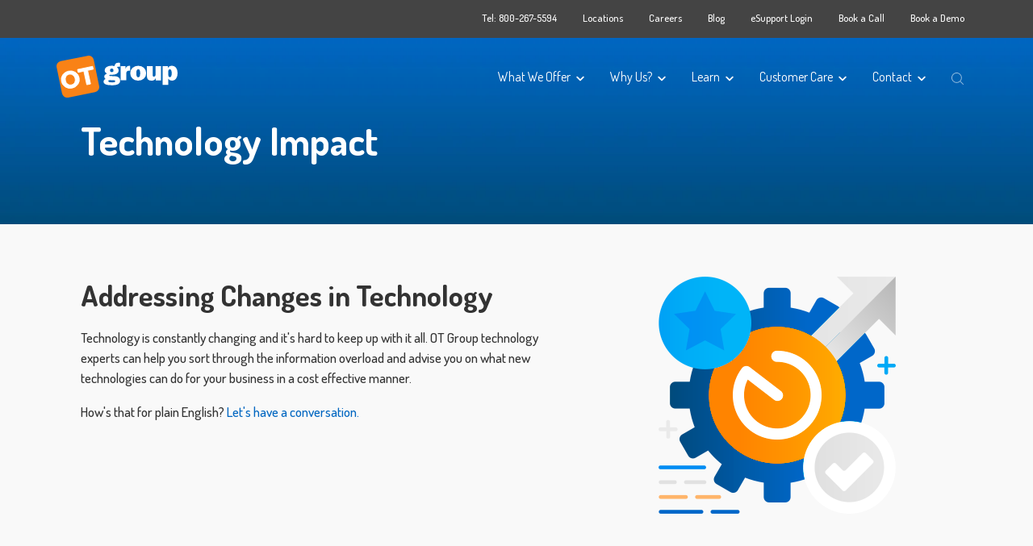

--- FILE ---
content_type: text/html; charset=UTF-8
request_url: https://www.otgroup.ca/it-infrastructure/technology-impact-assessment
body_size: 17847
content:
<!doctype html><!--[if lt IE 7]> <html class="no-js lt-ie9 lt-ie8 lt-ie7" lang="en" > <![endif]--><!--[if IE 7]>    <html class="no-js lt-ie9 lt-ie8" lang="en" >        <![endif]--><!--[if IE 8]>    <html class="no-js lt-ie9" lang="en" >               <![endif]--><!--[if gt IE 8]><!--><html class="no-js" lang="en"><!--<![endif]--><head>
    <meta charset="utf-8">
    <meta http-equiv="X-UA-Compatible" content="IE=edge,chrome=1">
    <meta name="author" content="OT Group">
    <meta name="description" content="With technology constantly changing you need a partner who will have the answers to your questions. OT Group can help. Here's how. ">
    <meta name="generator" content="HubSpot">
    <title>IT System &amp; Technology Advice | OT Group</title>
    <link rel="shortcut icon" href="https://www.otgroup.ca/hubfs/30th%20Logo%20(High%20Res)-01-1.png">
    
<meta name="viewport" content="width=device-width, initial-scale=1">

    
    <meta property="og:description" content="With technology constantly changing you need a partner who will have the answers to your questions. OT Group can help. Here's how. ">
    <meta property="og:title" content="IT System &amp; Technology Advice | OT Group">
    <meta name="twitter:description" content="With technology constantly changing you need a partner who will have the answers to your questions. OT Group can help. Here's how. ">
    <meta name="twitter:title" content="IT System &amp; Technology Advice | OT Group">

    

    
    <style>
a.cta_button{-moz-box-sizing:content-box !important;-webkit-box-sizing:content-box !important;box-sizing:content-box !important;vertical-align:middle}.hs-breadcrumb-menu{list-style-type:none;margin:0px 0px 0px 0px;padding:0px 0px 0px 0px}.hs-breadcrumb-menu-item{float:left;padding:10px 0px 10px 10px}.hs-breadcrumb-menu-divider:before{content:'›';padding-left:10px}.hs-featured-image-link{border:0}.hs-featured-image{float:right;margin:0 0 20px 20px;max-width:50%}@media (max-width: 568px){.hs-featured-image{float:none;margin:0;width:100%;max-width:100%}}.hs-screen-reader-text{clip:rect(1px, 1px, 1px, 1px);height:1px;overflow:hidden;position:absolute !important;width:1px}
</style>

<link rel="stylesheet" href="https://www.otgroup.ca/hubfs/hub_generated/template_assets/1/75614419117/1742852237541/template_bootstrap.min.css">
<link rel="stylesheet" href="https://www.otgroup.ca/hubfs/hub_generated/module_assets/1/75609635670/1742987000778/module_Mega_Menu_01.min.css">

<style>
	.top-bar {
		background-color: #444;
		color: #ffffff;

	}
	.top-bar svg,
	.top-bar svg g {
		fill: #ffffff;
	}
	.close-top-bar i {
		color: #ffffff;
		opacity: 0.8;
		position: absolute;
		right: 15px;
		font-size: 1.3rem;
		top: 50%;
		-webkit-transform: translateY(-50%);
		    -ms-transform: translateY(-50%);
		        transform: translateY(-50%);
	}
	.navbar-brand:focus,
	.navbar-brand:hover {
		text-decoration: none
	}
	.navbar-nav .nav-link:not(.btn) {
		padding-right: 0;
		padding-left: 0
	}
	.navbar-text {
		display: inline-block;
		padding-top: .25rem;
		padding-bottom: .25rem
	}
	.navbar-collapse {
		flex-basis: 100%;
		flex-grow: 1;
		align-items: center
	}
	.navbar-toggler {
		padding: 0;
		font-size: 1.3375rem;
		line-height: 1;
		background-color: transparent;
		border: .0625rem solid transparent;
		border-radius: .25rem
	}
	@media (max-width:1200px) {
		.navbar-toggler {
			font-size: calc(1.25875rem + .105vw)
		}
	}
	.navbar-toggler:focus,
	.navbar-toggler:hover {
		text-decoration: none
	}
	.navbar-toggler-icon {
		display: inline-block;
		width: 1.5em;
		height: 1.5em;
		vertical-align: middle;
		content: "";
		background-image: none !Important;
	}
	.mobile-only {
		display:block;
	}
	.top-bar ul {
		display:none;
	}
	@media (min-width:1200px) {
		.mobile-only {
			display:none;
		}
		.top-bar ul {
			display:block;
		}
		.navbar-expand-xl .navbar-nav .nav-link {
			padding-right: 1rem;
			padding-left: 1rem
		}
		.navbar-expand-xl .navbar-toggler {
			display: none
		}
		
		.navbar-expand-xl > .container,
		.navbar-expand-xl > .container-fluid {
			position: relative;
		}
		
		.navbar .mega-submenu:not(:first-child) ul.mega-submenu-menu {
			border-left: 1px solid #e5e7ea;
		}
	}
	.navbar .container,
	.navbar .container-fluid {
		padding-right: 0;
		padding-left: 0;
	}
	.sr-navbar .navbar-brand {
		color: rgba(98, 100, 109, .8)
	}
	.sr-navbar .navbar-brand:focus,
	.sr-navbar .navbar-brand:hover {
		color: rgba(98, 100, 109, .8)
	}

	.sr-navbar .navbar-toggler {
		color: #2f3338;
		border-color: transparent;
		border: none;
	}
	.sr-navbar .navbar-text {
		color: #2f3338
	}
	.sr-navbar .navbar-text a {
		color: rgba(98, 100, 109, .8)
	}
	.sr-navbar .navbar-text a:focus,
	.sr-navbar .navbar-text a:hover {
		color: rgba(98, 100, 109, .8)
	}
	.headroom {
		will-change: transform;
		background-color: inherit;
		transition: all .2s ease
	}
	.headroom--pinned,
	.headroom--unpinned,
	.position-fixed {
		position: fixed!important
	}
	@media (prefers-reduced-motion:reduce) {
		.headroom {
			transition: none
		}
	}
	.headroom--pinned {
		transform: translateY(0)
	}
	.headroom--unpinned {
		transform: translateY(-100%)
	}

	.headroom--not-top .navbar-theme-default .navbar-brand-light {
		display: none
	}
	.headroom--not-top .navbar-theme-default .navbar-brand-dark {
		display: block
	}
	.navbar .dropdown-menu {
		border: 0;
		border-top: 1px solid #e5e7ea;
		padding: 1rem 0;
		margin: 0;
		box-shadow: 0px 10px 20px 0px rgba(0, 0, 0, 0.05);
		background-color: #ffffff
	}
	.navbar ul.mega-submenu-menu {
		list-style: none;
		padding: 0;
		margin: 0;
	}
	.navbar ul.mega-submenu-menu > li {
		margin: 0 1rem;
	}
	@keyframes show-navbar-collapse {
		0% {
			opacity: 0;
			transform: scale(.95);
			transform-origin: 100% 0
		}
		100% {
			opacity: 1;
			transform: scale(1)
		}
	}
	.navbar-main {
		top: 0;
		width: 100%;
		z-index: 100;
		-webkit-box-shadow: 15px 10px 20px 0 rgba(0, 0, 0, 0.0);
		box-shadow: 15px 10px 20px 0 rgba(0, 0, 0, 0.0);
		-webkit-transition: all 0.2s ease;
		-o-transition: all 0.2s ease;
		transition: all 0.2s ease;
	}
	.headroom--not-top .navbar-main {
		-webkit-box-shadow: 15px 10px 20px 0 rgba(0, 0, 0, 0.05);
		box-shadow: 15px 10px 20px 0 rgba(0, 0, 0, 0.05);
	}
	.navbar .navbar-nav .nav-item .media:not(:last-child) {
		margin-bottom: 1.5rem
	}
	.navbar .navbar-nav .dropdown .dropdown-menu {
		top: 100%;
	}
	.dropdown-menu.show {
		display: -webkit-box;
		display: -ms-flexbox;
		display: flex;
		-ms-flex-wrap: wrap;
		flex-wrap: wrap;
	}
	li.mega-submenu {
		margin: 1rem 0;
	}
	.navbar .navbar-nav .nav-link-arrow {
		transition: transform .2s ease
	}
	.dropdown-toggle::after {
		display: none;
	}
	.sr-navbar .navbar-brand-dark {
		display: none
	}
	.sr-navbar .navbar-brand {
		color: #62646d
	}
	.navbar-transparent {
		background-color: transparent;
		border: 0;
		box-shadow: none
	}
	@media (min-width:1200px) {
    
    .dropdown-item.active,
    .dropdown-item:active,
    .dropdown-item:hover,
    .dropdown-item:focus{
      text-decoration:none;
      color:#f88215;
    }
    .dropdown-item:hover.top-item {
      color:#262628;
    }
    
		.navbar-nav > .nav-item {
			position: relative;
		}
		.navbar-nav > .nav-item.dropdown {
			position: initial;
		}
		.navbar-nav > .nav-item.dropdown.single {
			position: relative;
		}
		.navbar-nav > .nav-item
		.navbar-nav > .nav-item [data-toggle=dropdown]::after {
			transition: all .2s ease
		}
		.navbar-nav > .nav-item.show [data-toggle=dropdown]::after {
			transform: rotate(180deg)
		}
		.navbar-nav > .nav-item:not(.dropdown):after, .navbar-nav .nav-item.active:after {
			content: '';
			height: 3px;
			transition: .3s ease all;
			position: absolute;
			bottom: 12px;
			left: 50%;
			transform: translateX(-50%);
			width: 0
		}
		.navbar-nav > .nav-item:not(.dropdown):hover:after, .navbar-nav > .nav-item.active:after {
			width: 80%
		}
		.navbar-nav .nav-item.dropdown.active:after {
			left: 46%;
		}
		.navbar-nav > .nav-item.dropdown.active:after {
			width: 76%
		}
		.navbar-nav .nav-link {
			padding-top: 1.75rem;
			padding-bottom: 1.75rem;
			border-radius: .25rem
		}
		.navbar-nav .nav-link i {
			margin-right: .3rem;
			font-size: .8025rem
		}
		.navbar-nav .nav-link-icon {
			padding-left: .5rem;
			padding-right: .5rem;
			font-size: 1rem;
			border-radius: .25rem
		}
		.navbar-nav .nav-link-icon i {
			margin-right: 0
		}
		.navbar-nav .dropdown-menu-right:before {
			right: 20px;
			left: auto
		}
		.navbar-nav .dropdown-menu {
			display: -webkit-box;
			display: -ms-flexbox;
			display: flex;
			opacity: 0;
			pointer-events: none;
			transition: all .2s ease;
			border-top-left-radius: 0;
			border-top-right-radius: 0;
		}
		.navbar-nav .dropdown-menu .mega-submenu {
			-webkit-box-flex: 1;
			-ms-flex: 1;
			flex: 1;
		}
		.navbar-nav .dropdown:hover > .dropdown-menu {
			opacity: 1;
			pointer-events: auto;
			transform: translate(0);
		}
		.navbar-nav .dropdown:hover .nav-link > .nav-link-arrow {
			transform: rotate(180deg)
		}
		.navbar-nav .dropdown-menu-inner {
			position: relative;
			padding: 1rem
		}
		.navbar-transparent .navbar-nav .nav-link.disabled {
			color: rgba(255, 255, 255, .25)
		}
		.navbar-transparent .navbar-brand {
			color: #fff
		}
		.navbar-transparent .navbar-brand:focus,
		.navbar-transparent .navbar-brand:hover {
			color: #fff
		}
	}
	.navbar-collapse-header {
		display: none
	}
	@media (max-width:1199.98px) {

		.dropdown-toggle.toggle .nav-link-arrow {
			-webkit-transform: rotate(180deg);
			-ms-transform: rotate(180deg);
			transform: rotate(180deg);
		}
		.navbar-nav .dropdown-menu.show {
			opacity: 1;
			pointer-events: auto;
			animation: show-navbar-dropdown .25s ease forwards;
        padding:0;
		}
		.navbar-nav .dropdown-menu.close {
			animation: hide-navbar-dropdown .15s ease backwards
		}
		.navbar-nav .nav-link {
			padding: .85rem 0
		}
		.navbar-nav .dropdown-menu {
			box-shadow: none;
			min-width: auto
		}
		.navbar-nav .dropdown-menu .media svg {
			width: 30px
		}
		.navbar-collapse {
			width: 100%;
			position: absolute;
			top: 0;
			left: 0;
			right: 0;
			z-index: 1050;
			overflow-y: auto;
			height: calc(100vh)!important;
			opacity: 0;
			overflow-x: hidden;
		}
		.navbar-collapse .navbar-toggler {
			position: relative;
			display: inline-block;
			width: 20px;
			height: 20px;
			padding: 0
		}
		.navbar-collapse .navbar-toggler span {
			display: block;
			position: absolute;
			width: 100%;
			height: 2px;
			border-radius: 2px;
			opacity: 1;
			background: #283448
		}
		.navbar-collapse .navbar-collapse-header {
			display: block;
			padding-bottom: 1rem;
		}
		.collapse-close a.fa.fa-times {
			font-size: 1.75rem;
			margin-top: .4rem;
			padding: .25rem 1.25rem;
		}
		.navbar-collapse .collapse-close {
			text-align: right;
			display: -webkit-box;
			display: -ms-flexbox;
			display: flex;
			-webkit-box-align: center;
			-ms-flex-align: center;
			align-items: center;
			-webkit-box-pack: end;
			-ms-flex-pack: end;
			justify-content: flex-end;
		}
		.dropdown.show .nav-link > .nav-link-arrow {
			transform: rotate(180deg)
		}
		.navbar-collapse.collapsing,
		.navbar-collapse.show {
			padding: .75rem;
			border-radius: .2rem;
			background-color: #ffffff;
			animation: show-navbar-collapse .2s ease forwards;
			box-shadow: 0 0 20px rgba(0, 0, 0, .1)
		}
		.navbar-collapse.collapsing-out {
			animation: hide-navbar-collapse .2s ease forwards
		}
		@keyframes hide-navbar-collapse {
			from {
				opacity: 1;
				transform: scale(1);
				transform-origin: 100% 0
			}
			to {
				opacity: 0;
				transform: scale(.95)
			}
		}
		@keyframes show-navbar-dropdown {
			0% {
				opacity: 0;
				transform: translate(0, 10px) perspective(200px) rotateX(-2deg);
				transition: visibility .45s, opacity .45s, transform .45s
			}
			100% {
				transform: translate(0, 0);
				opacity: 1
			}
		}

		@keyframes hide-navbar-dropdown {
			from {
				opacity: 1
			}
			to {
				opacity: 0;
				transform: translate(0, 10px)
			}
		}
		@keyframes show-dropdown {
			0% {
				opacity: 0;
				transform-origin: perspective(200px) rotateX(-2deg);
				transition: visibility .45s, opacity .5s
			}
			100% {
				opacity: 1
			}
		}
		@keyframes hide-dropdown {
			from {
				opacity: 1
			}
			to {
				opacity: 0;
				transform: translate(0, 10px)
			}
		}
    
    
    
    
	}
	@media (min-width: 1440px) {
		.navbar-main {
			padding: 0rem 5rem;
		}
	}
	.dropdown-menu {
		min-width: 100%
	}
	.dropdown-menu.single {
		min-width: 12rem;
	}
	.dropdown-menu .dropdown-header,
	.dropdown-menu .dropdown-item,
	.dropdown-menu .dropdown-item,
	input.hs-search-field__input.form-control, {
		padding: .5rem 1rem;
		color: #23262a;
	}
	.lang_list_class li a,
	.globe_class {
		color: #23262a;
	}
	.dropdown-menu .dropdown-header {
		color: #4b4d58;
		font-weight: 600
	}
	.show .dropdown-menu {
		animation: show-dropdown .2s ease forwards !important;
	}
	[data-toggle]:hover {
		cursor: pointer
	}
	.dropdown-toggle:after,
	.dropleft .dropdown-toggle:before,
	.dropright .dropdown-toggle:after,
	.dropup .dropdown-toggle:after {
		display: none
	}
	.headroom--not-top .navbar-theme-default {
		background-color:  #ffffff;
		box-shadow: 0 0 30px 0 rgba(119,131,143,0.20);
	}
	.navbar .navbar-nav .dropdown a.dropdown-item:hover {
		text-decoration: underline;
		background: none;
	}
	.toggler path {
		stroke: #fff
	}
	.navbar-nav > .nav-item:not(.dropdown):after, .navbar-nav .nav-item.active:after {
		background: #fff
	}
	.sr-navbar .navbar-nav .nav-link,
	.sr-navbar .navbar-nav .active > .nav-link,
	.globe_class {
		color: #fff !important;
	}
	.sr-navbar .navbar-nav svg,
	.sr-navbar .navbar-nav svg g,
	.navbar-collapse .collapse-close svg g {
		fill: #fff !important;
	}
	.sr-navbar .navbar-nav .nav-link:focus svg,
	.sr-navbar .navbar-nav .nav-link:hover svg g,
	.dropdown-item:focus svg,
	.dropdown-item:hover svg g {
		fill: #23262a !important;
	}
	.navbar .navbar-nav .dropdown .dropdown-item,
	.navbar .navbar-nav .nav-link,
	.btn-wrapper.btn-primary-wrapper.d-xl-inline a,
	.lang_list_class li a {
		
		font-weight: normal; text-decoration: none; font-family: Dosis, sans-serif; font-style: normal;
		font-size: 16px;
		
		
	}
	.globe_class {
		width: 100%;
		font-size: 2rem;
		-webkit-box-pack: start;
		-ms-flex-pack: start;
		justify-content: flex-start;
	}
	.globe_class:hover .lang_list_class {
		display: block;
		left: 0 !important;
		transform: none;
		text-align: left;
		box-shadow: none;
		border-left: 2px solid;
		border-color: inherit;
		border-top: 0;
		width: 100%;
	}
	
	.headroom--not-top .navbar-theme-default .nav-link,
	.headroom--not-top .navbar-theme-default .active > .nav-link {
		color: #23262a !important;
	}
	.headroom--not-top .navbar-theme-default .nav-link:focus,
	.headroom--not-top .navbar-theme-default .nav-link:hover {
		color: #23262a !important;
	}
	.headroom--not-top .navbar-theme-default > .nav-item:not(.dropdown):after,
	.headroom--not-top .navbar-theme-default .nav-item.active:after,
	.headroom--not-top .navbar-theme-default .nav-item:not(.dropdown):after,
	.headroom--not-top .navbar-theme-default .nav-item:after {
		background: #23262a;
	}
	.headroom--not-top .navbar-theme-default .toggler path {
		stroke: #23262a;
	}
	.sr-navbar .navbar-nav svg,
	.sr-navbar .navbar-nav svg g,
	.navbar-collapse .collapse-close svg g{
		
		fill: #fff!important;
		
	}
  
  .headroom--not-top .sr-navbar .navbar-nav svg,
	.headroom--not-top .sr-navbar .navbar-nav svg g,
	.headroom--not-top .navbar-collapse .collapse-close svg g {
    fill: #23262a!important;
  }
  
	
  
  
  

	
	#navbar-main.transparent {
		position: absolute;
		background-color: transparent;
	}
	

	
	.navbar-main {
		position: relative;
	}
	

	
	@media (max-width:1199.98px) {
		.navbar .navbar-nav .dropdown .dropdown-menu {
			border: 0;
			border-radius: 0;
			border-left: 2px solid #e5e7ea;
		}
	}
	.navbar-theme-default.sr-navbar:not(.headroom) .navbar-nav .dropdown-item.top-item:hover {
		background: none;
	}
	.navbar-collapse-header .container {
		display: block;
	}
	/** Search CSS **/
	.search {
		display: -webkit-box;
		display: -ms-flexbox;
		display: flex;
		-webkit-box-align: center;
		-ms-flex-align: center;
		align-items: center;
		-webkit-box-pack: center;
		-ms-flex-pack: center;
		justify-content: center;
		position: relative;
	}
	input.hs-search-field__input.form-control {
		padding: 0;
		height: auto;
		background: transparent;
		border: none;
		border-bottom: 1px solid #d9d9d9;
		border-radius: 0;
	}
	.navbar-search-form-wrapper {
		position: absolute;
		background-color:  #ffffff;
		
		right: 100%;
		
		opacity: 0;
		width: 0;
		-webkit-transition: all 0.2s ease;
		-o-transition: all 0.2s ease;
		transition: all 0.2s ease;
		display: -webkit-box;
		display: -ms-flexbox;
		display: flex;
		-webkit-box-align: end;
		-ms-flex-align: end;
		align-items: flex-end;
	}
	.navbar-search-form-wrapper.open {
		width: 250px;
		opacity: 1;
	}
	.navbar-search-form-wrapper .hs-search-field {
		width: 100%;
		-webkit-box-shadow: 0 3px 20px 0 rgba(0,0,0,0.1);
		box-shadow: 0 3px 20px 0 rgba(0,0,0,0.1);
	}
	.navbar-search-form-wrapper .hs-search-field form {
		padding: 1rem;
	}
	span.sr-search-toggle {
		position: relative;
		z-index: 1;
	}
	.sr-nav .hs-menu-depth-1 > a:not(.cta_button), .show-search {
		color: #FFFFFF;
		-webkit-transition: all 0.2s ease;
		-o-transition: all 0.2s ease;
		transition: all 0.2s ease;
	}
	.globe_class:before {
		content: "\f0ac";
	}
	.globe_class {
		font-family: FontAwesome;
		font-size: 1.5rem;
		text-rendering: auto;
		-webkit-font-smoothing: antialiased;
		-moz-osx-font-smoothing: grayscale;
		background: none !important;
		position: relative;
		display: -webkit-box;
		display: -ms-flexbox;
		display: flex;
		-webkit-box-align: center;
		-ms-flex-align: center;
		align-items: center;
		-webkit-box-pack: center;
		-ms-flex-pack: center;
		justify-content: center;
		border-color: inherit;
		margin-left: 1rem;
		height: 100%;
	}
	.lang_list_class {
		top: 100% !important;
		left: 60% !important;
		box-shadow: 0 1rem 3rem rgb(11 11 12 / 5%);
		border-top: 2px solid;
		border-color: inherit;
		padding: 0;
		min-width: 12rem;
		padding: .7rem 0;
		background: #fff;
		text-align: left;
	}
	.lang_list_class li {
		border: none !important;
		padding: 0 !important;
	}
	.lang_list_class li a {
		padding: 1rem 1.85rem;
		display: block;
	}
	.lang_list_class:after,
	.lang_list_class:before {
		display: none;
	}
	@media (max-width:1200px) {
		.globe_class {
			margin-top: 1rem;
			margin-left: 0;
		}
		.navbar-collapse .container {
			display: block;
			padding: 0;
		}
		.search {
			-webkit-box-pack: end;
			-ms-flex-pack: end;
			justify-content: end;
		}
		.navbar-search-form-wrapper {
			width: 265px !important;
			margin-left: 1rem;
			left: 0;
			right: 0;
		}
		.navbar-search-form-wrapper .hs-search-field {
			-webkit-box-shadow: none;
			box-shadow: none;
		}
		.sr-nav .hs-menu-depth-1 > a:not(.cta_button):hover {
			color: #333;
			opacity: .6;
		}
		input.hs-search-field__input.form-control {
			border-bottom: 1px solid #333;
		}
	}

	/** Top Bar **/
	.top-bar {
		display:-webkit-box;
		display:-ms-flexbox;
		display:flex;
		-webkit-box-align:space-between;
		-ms-flex-align:space-between;
		align-items:space-between;
		width:100%;
	}
	.top-bar .right {
		text-align:right;
	}
	.top-bar ul {
		padding-left:0;
		margin:0;
	}
	.top-bar ul li {
		list-style-type:none;
		display:inline-block;
		padding:.5rem 0;
	}
	.top-bar ul li a {
		padding-right:2rem;
		color:#fff;
		font-size:0.8rem;
	}
	.top-bar ul li a:hover {
		filter: brightness(110%);
	}
	.top-bar ul li:last-child a {
		padding-right:0;
	}
	nav#navbar-main {
		width:100%;
		left: 0;
		top:0;
		z-index:9999;
	}
	.top-bar-text p {
		margin:0;
		font-size:0.9rem;
	}
	.top-bar-text {
		padding:0.25rem 2rem;
		text-align:center;
	}
	.close-top-bar i:hover {
		cursor:pointer;
		opacity:1;
	}
  
  
  @media (max-width:1199px) {
    
      .sr-navbar .navbar-nav .nav-link,
    .sr-navbar .navbar-nav .active > .nav-link,
    .globe_class {
      color:#262628!Important;
    }
    
    .sr-navbar .navbar-nav svg, .sr-navbar .navbar-nav svg g, .navbar-collapse .collapse-close svg g,
     .sr-navbar .navbar-nav .nav-link:hover svg g,
    .sr-navbar .navbar-nav .nav-link:active svg g,
    .sr-navbar .navbar-nav .nav-link:focus svg g{
      fill:#262628!important;
    }
    
    .col-6.collapse-close {
      position: absolute;
      top: 25px;
      right: 25px;
    }
  }
  
</style>

<link rel="stylesheet" href="https://www.otgroup.ca/hubfs/hub_generated/module_assets/1/11568295112/1742986888508/module_Inside_Hero.min.css">
<link rel="stylesheet" href="https://www.otgroup.ca/hubfs/hub_generated/module_assets/1/11894903384/1742986891669/module_Column_Module.min.css">


  <style>
  .column ul li:before {
    color:#0267c1;
    }
    
  </style>
  
<link rel="stylesheet" href="https://www.otgroup.ca/hubfs/hub_generated/module_assets/1/11312553516/1742986876320/module_Multi-Block.min.css">
<link rel="stylesheet" href="https://www.otgroup.ca/hubfs/hub_generated/module_assets/1/105262372486/1742987002895/module_Global_CTA_Module.min.css">
<link rel="stylesheet" href="https://7052064.fs1.hubspotusercontent-na1.net/hubfs/7052064/hub_generated/module_assets/1/-2712622/1766173975469/module_search_input.min.css">

<style>
  #hs_cos_wrapper_module_1563307961184141 .hs-search-field__bar>form { border-radius:px; }

#hs_cos_wrapper_module_1563307961184141 .hs-search-field__bar>form>label {}

#hs_cos_wrapper_module_1563307961184141 .hs-search-field__bar>form>.hs-search-field__input { border-radius:px; }

#hs_cos_wrapper_module_1563307961184141 .hs-search-field__button { border-radius:px; }

#hs_cos_wrapper_module_1563307961184141 .hs-search-field__button:hover,
#hs_cos_wrapper_module_1563307961184141 .hs-search-field__button:focus {}

#hs_cos_wrapper_module_1563307961184141 .hs-search-field__button:active {}

#hs_cos_wrapper_module_1563307961184141 .hs-search-field--open .hs-search-field__suggestions { border-radius:px; }

#hs_cos_wrapper_module_1563307961184141 .hs-search-field--open .hs-search-field__suggestions a {}

#hs_cos_wrapper_module_1563307961184141 .hs-search-field--open .hs-search-field__suggestions a:hover {}

</style>

<style>
  @font-face {
    font-family: "Dosis";
    font-weight: 400;
    font-style: normal;
    font-display: swap;
    src: url("/_hcms/googlefonts/Dosis/regular.woff2") format("woff2"), url("/_hcms/googlefonts/Dosis/regular.woff") format("woff");
  }
  @font-face {
    font-family: "Dosis";
    font-weight: 700;
    font-style: normal;
    font-display: swap;
    src: url("/_hcms/googlefonts/Dosis/700.woff2") format("woff2"), url("/_hcms/googlefonts/Dosis/700.woff") format("woff");
  }
</style>

    
  <script data-search_input-config="config_module_1563307961184141" type="application/json">
  {
    "autosuggest_results_message": "Results for \u201C[[search_term]]\u201D",
    "autosuggest_no_results_message": "There are no autosuggest results for \u201C[[search_term]]\u201D",
    "sr_empty_search_field_message": "There are no suggestions because the search field is empty.",
    "sr_autosuggest_results_message": "There are currently [[number_of_results]] auto-suggested results for [[search_term]]. Navigate to the results list by pressing the down arrow key, or press return to search for all results.",
    "sr_search_field_aria_label": "This is a search field with an auto-suggest feature attached.",
    "sr_search_button_aria_label": "Search"
  }
  </script>

  <script id="hs-search-input__valid-content-types" type="application/json">
    [
      
        "SITE_PAGE",
      
        "LANDING_PAGE",
      
        "BLOG_POST",
      
        "LISTING_PAGE",
      
        "KNOWLEDGE_ARTICLE",
      
        "HS_CASE_STUDY"
      
    ]
  </script>


    
<!--  Added by GoogleAnalytics integration -->
<script>
var _hsp = window._hsp = window._hsp || [];
_hsp.push(['addPrivacyConsentListener', function(consent) { if (consent.allowed || (consent.categories && consent.categories.analytics)) {
  (function(i,s,o,g,r,a,m){i['GoogleAnalyticsObject']=r;i[r]=i[r]||function(){
  (i[r].q=i[r].q||[]).push(arguments)},i[r].l=1*new Date();a=s.createElement(o),
  m=s.getElementsByTagName(o)[0];a.async=1;a.src=g;m.parentNode.insertBefore(a,m)
})(window,document,'script','//www.google-analytics.com/analytics.js','ga');
  ga('create','UA-71262840-1','auto');
  ga('send','pageview');
}}]);
</script>

<!-- /Added by GoogleAnalytics integration -->

<!--  Added by GoogleAnalytics4 integration -->
<script>
var _hsp = window._hsp = window._hsp || [];
window.dataLayer = window.dataLayer || [];
function gtag(){dataLayer.push(arguments);}

var useGoogleConsentModeV2 = true;
var waitForUpdateMillis = 1000;


if (!window._hsGoogleConsentRunOnce) {
  window._hsGoogleConsentRunOnce = true;

  gtag('consent', 'default', {
    'ad_storage': 'denied',
    'analytics_storage': 'denied',
    'ad_user_data': 'denied',
    'ad_personalization': 'denied',
    'wait_for_update': waitForUpdateMillis
  });

  if (useGoogleConsentModeV2) {
    _hsp.push(['useGoogleConsentModeV2'])
  } else {
    _hsp.push(['addPrivacyConsentListener', function(consent){
      var hasAnalyticsConsent = consent && (consent.allowed || (consent.categories && consent.categories.analytics));
      var hasAdsConsent = consent && (consent.allowed || (consent.categories && consent.categories.advertisement));

      gtag('consent', 'update', {
        'ad_storage': hasAdsConsent ? 'granted' : 'denied',
        'analytics_storage': hasAnalyticsConsent ? 'granted' : 'denied',
        'ad_user_data': hasAdsConsent ? 'granted' : 'denied',
        'ad_personalization': hasAdsConsent ? 'granted' : 'denied'
      });
    }]);
  }
}

gtag('js', new Date());
gtag('set', 'developer_id.dZTQ1Zm', true);
gtag('config', 'G-DQ1YMQF2VE');
</script>
<script async src="https://www.googletagmanager.com/gtag/js?id=G-DQ1YMQF2VE"></script>

<!-- /Added by GoogleAnalytics4 integration -->

    <link rel="canonical" href="https://www.otgroup.ca/it-infrastructure/technology-impact-assessment">


<link rel="preconnect" href="https://fonts.googleapis.com">
<link rel="preconnect" href="https://fonts.gstatic.com" crossorigin>
<link href="https://fonts.googleapis.com/css2?family=Dosis:wght@400;500;700&amp;display=swap" rel="stylesheet">


<script async src="https://www.googletagmanager.com/gtag/js?id=UA-71262840-1"></script>
<script>
	window.dataLayer = window.dataLayer || [];
	function gtag(){dataLayer.push(arguments);}
	gtag('js', new Date());

	gtag('config', 'UA-71262840-1');


</script>
<meta property="og:url" content="https://www.otgroup.ca/it-infrastructure/technology-impact-assessment">
<meta name="twitter:card" content="summary">
<meta http-equiv="content-language" content="en">
<link rel="stylesheet" href="//7052064.fs1.hubspotusercontent-na1.net/hubfs/7052064/hub_generated/template_assets/DEFAULT_ASSET/1766173834078/template_layout.min.css">


<link rel="stylesheet" href="https://www.otgroup.ca/hubfs/hub_generated/template_assets/1/10605543141/1742852238172/template_styles.css">




</head>
<body class="   hs-content-id-11600133324 hs-site-page page " style="">
    <div class="header-container-wrapper">
    <div class="header-container container-fluid">

<div class="row-fluid-wrapper row-depth-1 row-number-1 ">
<div class="row-fluid ">
<div class="span12 widget-span widget-type-custom_widget " style="" data-widget-type="custom_widget" data-x="0" data-w="12">
<div id="hs_cos_wrapper_module_1658757274990799" class="hs_cos_wrapper hs_cos_wrapper_widget hs_cos_wrapper_type_module" style="" data-hs-cos-general-type="widget" data-hs-cos-type="module"><nav id="navbar-main" class="headroom headroom--not-bottom headroom--pinned headroom--top transparent">
	
	<div class="top-bar">
		<div class="container">
			<div class="row">
				
				
				<div class="col-6 left">
					
				</div>
				<div class="col-6 right">
					
					<span id="hs_cos_wrapper_module_1658757274990799_" class="hs_cos_wrapper hs_cos_wrapper_widget hs_cos_wrapper_type_menu" style="" data-hs-cos-general-type="widget" data-hs-cos-type="menu"><div id="hs_menu_wrapper_module_1658757274990799_" class="hs-menu-wrapper active-branch flyouts hs-menu-flow-horizontal" role="navigation" data-sitemap-name="default" data-menu-id="11281601379" aria-label="Navigation Menu">
 <ul role="menu">
  <li class="hs-menu-item hs-menu-depth-1" role="none"><a href="tel:+800-267-5594" role="menuitem">Tel: 800-267-5594</a></li>
  <li class="hs-menu-item hs-menu-depth-1" role="none"><a href="https://www.otgroup.ca/locations" role="menuitem">Locations</a></li>
  <li class="hs-menu-item hs-menu-depth-1" role="none"><a href="https://www.otgroup.ca/careers" role="menuitem">Careers</a></li>
  <li class="hs-menu-item hs-menu-depth-1" role="none"><a href="https://www.otgroup.ca/business-technology-insights" role="menuitem">Blog</a></li>
  <li class="hs-menu-item hs-menu-depth-1" role="none"><a href="https://www.otgroup.ca/remote-service-portal" role="menuitem">eSupport Login</a></li>
  <li class="hs-menu-item hs-menu-depth-1" role="none"><a href="https://www.otgroup.ca/book-a-consultation" role="menuitem">Book a Call</a></li>
  <li class="hs-menu-item hs-menu-depth-1" role="none"><a href="https://www.otgroup.ca/book-a-technology-demo" role="menuitem">Book a Demo</a></li>
 </ul>
</div></span>
					
				</div>
				
			</div>
		</div>
	</div>
	
	<div class="navbar navbar-main navbar-expand-xl navbar-theme-default sr-navbar">
		<div class="container">
			<a class="navbar-brand" href="https://www.otgroup.ca/?hsLang=en">
				<img src="https://www.otgroup.ca/hs-fs/hubfs/Images/Images/OT-Logo@3x.png?width=150&amp;height=150&amp;name=OT-Logo@3x.png" alt="OT-Logo@3x" loading="lazy" width="150" height="150" class="navbar-brand-dark" srcset="https://www.otgroup.ca/hs-fs/hubfs/Images/Images/OT-Logo@3x.png?width=75&amp;height=75&amp;name=OT-Logo@3x.png 75w, https://www.otgroup.ca/hs-fs/hubfs/Images/Images/OT-Logo@3x.png?width=150&amp;height=150&amp;name=OT-Logo@3x.png 150w, https://www.otgroup.ca/hs-fs/hubfs/Images/Images/OT-Logo@3x.png?width=225&amp;height=225&amp;name=OT-Logo@3x.png 225w, https://www.otgroup.ca/hs-fs/hubfs/Images/Images/OT-Logo@3x.png?width=300&amp;height=300&amp;name=OT-Logo@3x.png 300w, https://www.otgroup.ca/hs-fs/hubfs/Images/Images/OT-Logo@3x.png?width=375&amp;height=375&amp;name=OT-Logo@3x.png 375w, https://www.otgroup.ca/hs-fs/hubfs/Images/Images/OT-Logo@3x.png?width=450&amp;height=450&amp;name=OT-Logo@3x.png 450w" sizes="(max-width: 150px) 100vw, 150px">
				
        <img src="https://www.otgroup.ca/hubfs/OT-white-logo.svg" alt="OT-white-logo" loading="lazy" width="150" height="150" class="navbar-brand-light">
			</a>
			<div class="navbar-collapse collapse" id="navbar_global">

				<div class="container">

					<div class="navbar-collapse-header">
						<div class="row">
							<div class="col-6 collapse-brand">
								<a href="https://www.otgroup.ca/?hsLang=en">    <img src="https://www.otgroup.ca/hs-fs/hubfs/Images/Images/OT-Logo@3x.png?width=150&amp;height=53&amp;name=OT-Logo@3x.png" alt="OT Group" loading="lazy" width="150" height="53" srcset="https://www.otgroup.ca/hs-fs/hubfs/Images/Images/OT-Logo@3x.png?width=75&amp;height=27&amp;name=OT-Logo@3x.png 75w, https://www.otgroup.ca/hs-fs/hubfs/Images/Images/OT-Logo@3x.png?width=150&amp;height=53&amp;name=OT-Logo@3x.png 150w, https://www.otgroup.ca/hs-fs/hubfs/Images/Images/OT-Logo@3x.png?width=225&amp;height=80&amp;name=OT-Logo@3x.png 225w, https://www.otgroup.ca/hs-fs/hubfs/Images/Images/OT-Logo@3x.png?width=300&amp;height=106&amp;name=OT-Logo@3x.png 300w, https://www.otgroup.ca/hs-fs/hubfs/Images/Images/OT-Logo@3x.png?width=375&amp;height=133&amp;name=OT-Logo@3x.png 375w, https://www.otgroup.ca/hs-fs/hubfs/Images/Images/OT-Logo@3x.png?width=450&amp;height=159&amp;name=OT-Logo@3x.png 450w" sizes="(max-width: 150px) 100vw, 150px"> </a>
							</div>
							<div class="col-6 collapse-close">
								<a href="#navbar_global" role="button" data-toggle="collapse" data-target="#navbar_global" aria-controls="navbar_global" aria-expanded="false" aria-label="Toggle navigation">
								<svg version="1.0" xmlns="http://www.w3.org/2000/svg" viewbox="0 0 352 512" width="20" aria-hidden="true"><g id="Times1_layer"><path d="M242.72 256l100.07-100.07c12.28-12.28 12.28-32.19 0-44.48l-22.24-22.24c-12.28-12.28-32.19-12.28-44.48 0L176 189.28 75.93 89.21c-12.28-12.28-32.19-12.28-44.48 0L9.21 111.45c-12.28 12.28-12.28 32.19 0 44.48L109.28 256 9.21 356.07c-12.28 12.28-12.28 32.19 0 44.48l22.24 22.24c12.28 12.28 32.2 12.28 44.48 0L176 322.72l100.07 100.07c12.28 12.28 32.2 12.28 44.48 0l22.24-22.24c12.28-12.28 12.28-32.19 0-44.48L242.72 256z" /></g></svg>
								</a>
							</div>
						</div>
					</div>

					
					
					

					

					
					
					

					
					<ul class="navbar-nav navbar-nav-hover justify-content-center ml-auto">
						
						
						
							
						
							
						
							
						
						<li class="nav-item  dropdown">
							
							<a href="" class="nav-link d-flex align-items-center dropdown-toggle">
								<span class="nav-link-inner-text mr-1">What We Offer</span>
								<svg version="1.0" xmlns="http://www.w3.org/2000/svg" viewbox="0 0 448 512" width="10" aria-hidden="true"><g id="chevron-down2_layer"><path d="M207.029 381.476L12.686 187.132c-9.373-9.373-9.373-24.569 0-33.941l22.667-22.667c9.357-9.357 24.522-9.375 33.901-.04L224 284.505l154.745-154.021c9.379-9.335 24.544-9.317 33.901.04l22.667 22.667c9.373 9.373 9.373 24.569 0 33.941L240.971 381.476c-9.373 9.372-24.569 9.372-33.942 0z" /></g></svg>
							</a>
							
							<ul class="dropdown-menu mega-menu">
								
								<li class="mega-submenu">
									
									<ul class="mega-submenu-menu">
										
										<li class="nav-item">
											
											<a href="https://www.otgroup.ca/it-consulting-services?hsLang=en" class="dropdown-item top-item">
												<strong>
													<i class="fa-regular fa-display"></i> IT Consulting
												</strong>
											</a>
											
										</li>
										
										
										<li class="nav-item"><a href="https://www.otgroup.ca/it-infrastructure/business-analysis?hsLang=en" class="dropdown-item">Business Situational Analysis</a></li>
										
										<li class="nav-item"><a href="https://www.otgroup.ca/it-infrastructure/it-strategy-services?hsLang=en" class="dropdown-item">IT Strategy</a></li>
										
										<li class="nav-item"><a href="https://www.otgroup.ca/it-infrastructure/technology-impact-assessment" class="dropdown-item">Technology Impact</a></li>
										
										<li class="nav-item"><a href="https://www.otgroup.ca/it-infrastructure/business-process-automation?hsLang=en" class="dropdown-item">Process Automation</a></li>
										
										<li class="nav-item"><a href="https://www.otgroup.ca/it-infrastructure/outsourced-cto?hsLang=en" class="dropdown-item">Outsourced CTO</a></li>
										
									</ul>
									
								</li>
								
								<li class="mega-submenu">
									
									<ul class="mega-submenu-menu">
										
										<li class="nav-item">
											
											<a href="https://www.otgroup.ca/it-solutions?hsLang=en" class="dropdown-item top-item">
												<strong>
													<i class="fa-regular fa-database"></i> IT Solutions
												</strong>
											</a>
											
										</li>
										
										
										<li class="nav-item"><a href="https://www.otgroup.ca/it-service-provider/data-protection-and-recovery?hsLang=en" class="dropdown-item">Data Protection &amp; Recovery</a></li>
										
										<li class="nav-item"><a href="https://www.otgroup.ca/it-service-provider/business-it-infrastructure-solutions?hsLang=en" class="dropdown-item">Infrastructure</a></li>
										
										<li class="nav-item"><a href="https://www.otgroup.ca/it-service-provider/document-management-services?hsLang=en" class="dropdown-item">Document Management</a></li>
										
										<li class="nav-item"><a href="https://www.otgroup.ca/en-ca/cloud-based-voip-internet-phone-communication-systems?hsLang=en" class="dropdown-item">Cloud Phone Systems</a></li>
										
										<li class="nav-item"><a href="https://www.otgroup.ca/it-service-provider/managed-services?hsLang=en" class="dropdown-item">Managed IT Services</a></li>
										
										<li class="nav-item"><a href="https://www.otgroup.ca/cybersecurity-solutions-ontario?hsLang=en" class="dropdown-item">Cybersecurity Solutions</a></li>
										
									</ul>
									
								</li>
								
								<li class="mega-submenu">
									
									<ul class="mega-submenu-menu">
										
										<li class="nav-item">
											
											<a href="https://www.otgroup.ca/office-technology?hsLang=en" class="dropdown-item top-item">
												<strong>
													<i class="fa-regular fa-print"></i> Office Technology
												</strong>
											</a>
											
										</li>
										
										
										<li class="nav-item"><a href="https://www.otgroup.ca/it-service-provider/contactless-temperature-and-remote-access?hsLang=en" class="dropdown-item">Contactless Temperature Office Sign-In</a></li>
										
										<li class="nav-item"><a href="https://www.otgroup.ca/office-technology/copiers-and-printers?hsLang=en" class="dropdown-item">Copiers &amp; Printers</a></li>
										
										<li class="nav-item"><a href="https://www.otgroup.ca/en-ca/cloud-based-voip-internet-phone-communication-systems?hsLang=en" class="dropdown-item">Cloud Phone Systems</a></li>
										
										<li class="nav-item"><a href="https://www.otgroup.ca/office-technology/scanners-and-fax-machines?hsLang=en" class="dropdown-item">Scanners &amp; Fax Machines</a></li>
										
										<li class="nav-item"><a href="https://www.otgroup.ca/ontario-colour-printing-plans-pricing?hsLang=en" class="dropdown-item">Colour Coded Pricing</a></li>
										
										<li class="nav-item"><a href="https://www.otgroup.ca/office-technology/photocopier-cost-savings?hsLang=en" class="dropdown-item">Cost Recovery</a></li>
										
									</ul>
									
								</li>
								
							</ul>
							
							
						</li>
						
						
						
							
								 
							
						
							
								 
							
						
							
								 
							
						
							
								 
							
						
							
								 
							
						
							
								 
							
						
						<li class="nav-item single dropdown">
							
							<a href="" class="nav-link d-flex align-items-center dropdown-toggle">
								<span class="nav-link-inner-text mr-1">Why Us?</span>
								<svg version="1.0" xmlns="http://www.w3.org/2000/svg" viewbox="0 0 448 512" width="10" aria-hidden="true"><g id="chevron-down3_layer"><path d="M207.029 381.476L12.686 187.132c-9.373-9.373-9.373-24.569 0-33.941l22.667-22.667c9.357-9.357 24.522-9.375 33.901-.04L224 284.505l154.745-154.021c9.379-9.335 24.544-9.317 33.901.04l22.667 22.667c9.373 9.373 9.373 24.569 0 33.941L240.971 381.476c-9.373 9.372-24.569 9.372-33.942 0z" /></g></svg>
							</a>
							
							<ul class="dropdown-menu single">
								<li class="mega-submenu">
									<ul class="mega-submenu-menu">
										
										<li class="mega-submenu">
											<a href="https://www.otgroup.ca/about?hsLang=en" class="dropdown-item">About OT Group</a>
										</li>
										
										<li class="mega-submenu">
											<a href="https://www.otgroup.ca/local-ontario-it-professional-services?hsLang=en" class="dropdown-item">GoLocal</a>
										</li>
										
										<li class="mega-submenu">
											<a href="https://www.otgroup.ca/certifications?hsLang=en" class="dropdown-item">Certifications</a>
										</li>
										
										<li class="mega-submenu">
											<a href="https://www.otgroup.ca/testimonials?hsLang=en" class="dropdown-item">Testimonials</a>
										</li>
										
										<li class="mega-submenu">
											<a href="https://www.otgroup.ca/technology-partners?hsLang=en" class="dropdown-item">Technology Partners</a>
										</li>
										
										<li class="mega-submenu">
											<a href="https://www.otgroup.ca/ask-a-question?hsLang=en" class="dropdown-item">Ask a Question</a>
										</li>
										
									</ul>
								</li>
							</ul>
							
							
						</li>
						
						
						
							
								 
							
						
							
								 
							
						
							
								 
							
						
							
								 
							
						
							
								 
							
						
							
								 
							
						
							
								 
							
						
							
								 
							
						
						<li class="nav-item single dropdown">
							
							<a href="" class="nav-link d-flex align-items-center dropdown-toggle">
								<span class="nav-link-inner-text mr-1">Learn</span>
								<svg version="1.0" xmlns="http://www.w3.org/2000/svg" viewbox="0 0 448 512" width="10" aria-hidden="true"><g id="chevron-down4_layer"><path d="M207.029 381.476L12.686 187.132c-9.373-9.373-9.373-24.569 0-33.941l22.667-22.667c9.357-9.357 24.522-9.375 33.901-.04L224 284.505l154.745-154.021c9.379-9.335 24.544-9.317 33.901.04l22.667 22.667c9.373 9.373 9.373 24.569 0 33.941L240.971 381.476c-9.373 9.372-24.569 9.372-33.942 0z" /></g></svg>
							</a>
							
							<ul class="dropdown-menu single">
								<li class="mega-submenu">
									<ul class="mega-submenu-menu">
										
										<li class="mega-submenu">
											<a href="https://www.otgroup.ca/it-resources/videos?hsLang=en" class="dropdown-item">Videos</a>
										</li>
										
										<li class="mega-submenu">
											<a href="https://www.otgroup.ca/guides-case-studies-it-solutions-office-equipment?hsLang=en" class="dropdown-item">Resources: eBooks &amp; Guides</a>
										</li>
										
										<li class="mega-submenu">
											<a href="https://www.otgroup.ca/frequently-asked-questions?hsLang=en" class="dropdown-item">FAQ</a>
										</li>
										
										<li class="mega-submenu">
											<a href="https://www.otgroup.ca/it-solutions-guide?hsLang=en" class="dropdown-item">IT Solutions Guide</a>
										</li>
										
										<li class="mega-submenu">
											<a href="https://www.otgroup.ca/en-ca/remote-worker-technologies?hsLang=en" class="dropdown-item">Guide to Remote Workforce Technology</a>
										</li>
										
										<li class="mega-submenu">
											<a href="https://www.otgroup.ca/en-ca/en-ca/small-business-cybersecurity?hsLang=en" class="dropdown-item">Cybersecurity Guide for SMEs</a>
										</li>
										
										<li class="mega-submenu">
											<a href="https://www.otgroup.ca/it-resources/brochures?hsLang=en" class="dropdown-item">Brochures</a>
										</li>
										
										<li class="mega-submenu">
											<a href="https://www.otgroup.ca/business-technology-insights?hsLang=en" class="dropdown-item">Blog</a>
										</li>
										
									</ul>
								</li>
							</ul>
							
							
						</li>
						
						
						
							
								 
							
						
							
								 
							
						
							
								 
							
						
							
								 
							
						
						<li class="nav-item single dropdown">
							
							<a href="" class="nav-link d-flex align-items-center dropdown-toggle">
								<span class="nav-link-inner-text mr-1">Customer Care</span>
								<svg version="1.0" xmlns="http://www.w3.org/2000/svg" viewbox="0 0 448 512" width="10" aria-hidden="true"><g id="chevron-down5_layer"><path d="M207.029 381.476L12.686 187.132c-9.373-9.373-9.373-24.569 0-33.941l22.667-22.667c9.357-9.357 24.522-9.375 33.901-.04L224 284.505l154.745-154.021c9.379-9.335 24.544-9.317 33.901.04l22.667 22.667c9.373 9.373 9.373 24.569 0 33.941L240.971 381.476c-9.373 9.372-24.569 9.372-33.942 0z" /></g></svg>
							</a>
							
							<ul class="dropdown-menu single">
								<li class="mega-submenu">
									<ul class="mega-submenu-menu">
										
										<li class="mega-submenu">
											<a href="https://www.otgroup.ca/remote-service-portal?hsLang=en" class="dropdown-item">eSupport Portal</a>
										</li>
										
										<li class="mega-submenu">
											<a href="https://www.otgroup.ca/customer-portal?hsLang=en" class="dropdown-item">Customer Care Portal</a>
										</li>
										
										<li class="mega-submenu">
											<a href="https://www.otgroup.ca/maintenance-and-service-program?hsLang=en" class="dropdown-item">Routine Service</a>
										</li>
										
										<li class="mega-submenu">
											<a href="https://www.otgroup.ca/book-a-service-call?hsLang=en" class="dropdown-item">Book a Service Call</a>
										</li>
										
									</ul>
								</li>
							</ul>
							
							
						</li>
						
						
						
							
								 
							
						
							
								 
							
						
						<li class="nav-item single dropdown">
							
							<a href="" class="nav-link d-flex align-items-center dropdown-toggle">
								<span class="nav-link-inner-text mr-1">Contact</span>
								<svg version="1.0" xmlns="http://www.w3.org/2000/svg" viewbox="0 0 448 512" width="10" aria-hidden="true"><g id="chevron-down6_layer"><path d="M207.029 381.476L12.686 187.132c-9.373-9.373-9.373-24.569 0-33.941l22.667-22.667c9.357-9.357 24.522-9.375 33.901-.04L224 284.505l154.745-154.021c9.379-9.335 24.544-9.317 33.901.04l22.667 22.667c9.373 9.373 9.373 24.569 0 33.941L240.971 381.476c-9.373 9.372-24.569 9.372-33.942 0z" /></g></svg>
							</a>
							
							<ul class="dropdown-menu single">
								<li class="mega-submenu">
									<ul class="mega-submenu-menu">
										
										<li class="mega-submenu">
											<a href="https://www.otgroup.ca/contact-us?hsLang=en" class="dropdown-item">Get In Touch</a>
										</li>
										
										<li class="mega-submenu">
											<a href="https://www.otgroup.ca/careers?hsLang=en" class="dropdown-item">Careers</a>
										</li>
										
									</ul>
								</li>
							</ul>
							
							
						</li>
						

						<!-- topbar left menu -->
						
						<!-- topbar right menu -->
						
						<li class="nav-item mobile-only">
							<a href="tel:+800-267-5594" class="nav-link">Tel: 800-267-5594</a>
						</li>
						
						<li class="nav-item mobile-only">
							<a href="https://www.otgroup.ca/locations?hsLang=en" class="nav-link">Locations</a>
						</li>
						
						<li class="nav-item mobile-only">
							<a href="https://www.otgroup.ca/careers?hsLang=en" class="nav-link">Careers</a>
						</li>
						
						<li class="nav-item mobile-only">
							<a href="https://www.otgroup.ca/business-technology-insights?hsLang=en" class="nav-link">Blog</a>
						</li>
						
						<li class="nav-item mobile-only">
							<a href="https://www.otgroup.ca/remote-service-portal?hsLang=en" class="nav-link">eSupport Login</a>
						</li>
						
						<li class="nav-item mobile-only">
							<a href="https://www.otgroup.ca/book-a-consultation?hsLang=en" class="nav-link">Book a Call</a>
						</li>
						
						<li class="nav-item mobile-only">
							<a href="https://www.otgroup.ca/book-a-technology-demo?hsLang=en" class="nav-link">Book a Demo</a>
						</li>
						

						
						<li>
							<div class="search">
								<span class="nav-link sr-search-toggle">
									<a class="show-search" href="#">
										<!--?xml version="1.0" encoding="UTF-8"?-->
										<svg width="15px" height="15px" viewbox="0 0 15 15" version="1.1" xmlns="http://www.w3.org/2000/svg" xmlns:xlink="http://www.w3.org/1999/xlink">
											<g id="Pages" stroke="none" stroke-width="1" fill="none" fill-rule="evenodd" opacity="0.600000024">
												<g id="Homepage" transform="translate(-1227.000000, -55.000000)" fill="#262628" fill-rule="nonzero">
													<g id="masthead">
														<g id="nav" transform="translate(50.000000, 34.000000)">
															<g id="Group-23" transform="translate(496.000000, 0.000000)">
																<g id="Group-22" transform="translate(0.000000, 18.000000)">
																	<g id="magnifying-glass-(1)" transform="translate(681.000000, 3.000000)">
																		<path d="M14.8702595,14.2350333 L11.2242182,10.5898004 C12.2022621,9.46563193 12.7944112,7.99889135 12.7944112,6.39578714 C12.7944112,2.86696231 9.92348636,0 6.39720559,0 C2.86759814,0 0,2.87028825 0,6.39578714 C0,9.92128603 2.87092482,12.7915743 6.39720559,12.7915743 C8.00066534,12.7915743 9.4677312,12.1995565 10.592149,11.2217295 L14.2381903,14.8669623 C14.324684,14.9534368 14.4411178,15 14.5542249,15 C14.667332,15 14.7837658,14.9567627 14.8702595,14.8669623 C15.0432468,14.6940133 15.0432468,14.4079823 14.8702595,14.2350333 Z M0.894876913,6.39578714 C0.894876913,3.36252772 3.36327345,0.898004435 6.39387891,0.898004435 C9.42781104,0.898004435 11.8928809,3.36585366 11.8928809,6.39578714 C11.8928809,9.42572062 9.42781104,11.8968958 6.39387891,11.8968958 C3.36327345,11.8968958 0.894876913,9.42904656 0.894876913,6.39578714 Z" id="icon-search"></path>
																	</g>
																</g>
															</g>
														</g>
													</g>
												</g>
											</g>
										</svg>
									</a>
								</span>
								<div class="navbar-search-form-wrapper active">
									<div class="hs-search-field">
										<div class="hs-search-field__bar">
											<form action="/hs-search-results">
												<input placeholder="Search" type="text" class="hs-search-field__input form-control" name="term" autocomplete="off" aria-label="Search">
											</form>
										</div>
									</div>
								</div>
							</div>
						</li>
						
					</ul>
					
					
				</div>

			</div>
			<div class="d-flex d-xl-none align-items-center">
				<button class="navbar-toggler" type="button" data-toggle="collapse" data-target="#navbar_global" aria-controls="navbar_global" aria-expanded="false" aria-label="Toggle navigation"><span class="navbar-toggler-icon"><svg class="toggler" viewbox="0 0 30 30" xmlns="http://www.w3.org/2000/svg"><path stroke-width="2" stroke-linecap="round" stroke-miterlimit="10" d="M4 7h22M4 15h22M4 23h22" /></svg></span></button>
			</div>
		</div>
	</div>
</nav>




	

</div>

</div><!--end widget-span -->
</div><!--end row-->
</div><!--end row-wrapper -->

    </div><!--end header -->
</div><!--end header wrapper -->

<div class="body-container-wrapper">
    <div class="body-container container-fluid">

<div class="row-fluid-wrapper row-depth-1 row-number-1 ">
<div class="row-fluid ">
<div class="span12 widget-span widget-type-cell intro-section" style="" data-widget-type="cell" data-x="0" data-w="12">

<div class="row-fluid-wrapper row-depth-1 row-number-2 ">
<div class="row-fluid ">
<div class="span12 widget-span widget-type-custom_widget " style="" data-widget-type="custom_widget" data-x="0" data-w="12">
<div id="hs_cos_wrapper_module_1563991993205122" class="hs_cos_wrapper hs_cos_wrapper_widget hs_cos_wrapper_type_module" style="" data-hs-cos-general-type="widget" data-hs-cos-type="module"><div class="responsive-padding inside-hero-module-container-wrapper " id="" style=" padding-top: 75px; padding-bottom: 75px; background-color: rgba(255, 255, 255, calc(100 / 100));  background-image: url(https://www.otgroup.ca/hubfs/OT%20Group_Inside_Banner.jpg);">
  <div class=" page-center">
    <!-- Module Code Here -->   
    
    <h1>
       Technology Impact
    </h1>
    
  </div>
</div></div>

</div><!--end widget-span -->
</div><!--end row-->
</div><!--end row-wrapper -->

<div class="row-fluid-wrapper row-depth-1 row-number-3 ">
<div class="row-fluid ">
<div class="span12 widget-span widget-type-cell intro-block" style="" data-widget-type="cell" data-x="0" data-w="12">

<div class="row-fluid-wrapper row-depth-1 row-number-4 ">
<div class="row-fluid ">
<div class="span12 widget-span widget-type-cell page-center responsive-padding" style="" data-widget-type="cell" data-x="0" data-w="12">

<div class="row-fluid-wrapper row-depth-1 row-number-5 ">
<div class="row-fluid ">
<div class="span12 widget-span widget-type-cell content-section text-image arrows" style="" data-widget-type="cell" data-x="0" data-w="12">

<div class="row-fluid-wrapper row-depth-2 row-number-1 ">
<div class="row-fluid ">
<div class="span7 widget-span widget-type-custom_widget " style="" data-widget-type="custom_widget" data-x="0" data-w="7">
<div id="hs_cos_wrapper_module_1564074426141124" class="hs_cos_wrapper hs_cos_wrapper_widget hs_cos_wrapper_type_module widget-type-rich_text" style="" data-hs-cos-general-type="widget" data-hs-cos-type="module"><span id="hs_cos_wrapper_module_1564074426141124_" class="hs_cos_wrapper hs_cos_wrapper_widget hs_cos_wrapper_type_rich_text" style="" data-hs-cos-general-type="widget" data-hs-cos-type="rich_text"><h2>Addressing Changes in Technology</h2>
<p>Technology is constantly changing and it's hard to keep up with it all. OT Group technology experts can help you sort through the information overload and advise you on what new technologies can do for your business in a cost effective manner.</p>
<p>How's that for plain English? <a href="/contact-us?hsLang=en" rel=" noopener">Let's have a conversation.</a></p>
<p>&nbsp;</p></span></div>

</div><!--end widget-span -->
<div class="span5 widget-span widget-type-custom_widget " style="" data-widget-type="custom_widget" data-x="7" data-w="5">
<div id="hs_cos_wrapper_module_1564074426141125" class="hs_cos_wrapper hs_cos_wrapper_widget hs_cos_wrapper_type_module widget-type-linked_image" style="" data-hs-cos-general-type="widget" data-hs-cos-type="module">
    






  



<span id="hs_cos_wrapper_module_1564074426141125_" class="hs_cos_wrapper hs_cos_wrapper_widget hs_cos_wrapper_type_linked_image" style="" data-hs-cos-general-type="widget" data-hs-cos-type="linked_image"><img src="https://www.otgroup.ca/hs-fs/hubfs/Images/Illustrations/ot_technology_impact.png?width=300&amp;name=ot_technology_impact.png" class="hs-image-widget " style="width:300px;border-width:0px;border:0px;" width="300" alt="Technology Impact" title="Technology Impact" srcset="https://www.otgroup.ca/hs-fs/hubfs/Images/Illustrations/ot_technology_impact.png?width=150&amp;name=ot_technology_impact.png 150w, https://www.otgroup.ca/hs-fs/hubfs/Images/Illustrations/ot_technology_impact.png?width=300&amp;name=ot_technology_impact.png 300w, https://www.otgroup.ca/hs-fs/hubfs/Images/Illustrations/ot_technology_impact.png?width=450&amp;name=ot_technology_impact.png 450w, https://www.otgroup.ca/hs-fs/hubfs/Images/Illustrations/ot_technology_impact.png?width=600&amp;name=ot_technology_impact.png 600w, https://www.otgroup.ca/hs-fs/hubfs/Images/Illustrations/ot_technology_impact.png?width=750&amp;name=ot_technology_impact.png 750w, https://www.otgroup.ca/hs-fs/hubfs/Images/Illustrations/ot_technology_impact.png?width=900&amp;name=ot_technology_impact.png 900w" sizes="(max-width: 300px) 100vw, 300px"></span></div>

</div><!--end widget-span -->
</div><!--end row-->
</div><!--end row-wrapper -->

</div><!--end widget-span -->
</div><!--end row-->
</div><!--end row-wrapper -->

</div><!--end widget-span -->
</div><!--end row-->
</div><!--end row-wrapper -->

</div><!--end widget-span -->
</div><!--end row-->
</div><!--end row-wrapper -->

</div><!--end widget-span -->
</div><!--end row-->
</div><!--end row-wrapper -->

<div class="row-fluid-wrapper row-depth-1 row-number-1 ">
<div class="row-fluid ">
<div class="span12 widget-span widget-type-widget_container " style="" data-widget-type="widget_container" data-x="0" data-w="12">
<span id="hs_cos_wrapper_module_1563808870560129" class="hs_cos_wrapper hs_cos_wrapper_widget_container hs_cos_wrapper_type_widget_container" style="" data-hs-cos-general-type="widget_container" data-hs-cos-type="widget_container"><div id="hs_cos_wrapper_widget_1565121771201" class="hs_cos_wrapper hs_cos_wrapper_widget hs_cos_wrapper_type_module" style="" data-hs-cos-general-type="widget" data-hs-cos-type="module"><div class="content-section container-wrapper " id="" style="  background-color: rgba(255, 255, 255, calc(100 / 100)); ">


  <div class="page-center">
  
 
  <div class="column-wrapper">

  
     
    
  
  	<div class="column three div-1 " style="background-color:#ffff;border-top:6px solid #0267c1;"><h4>VoIP</h4>
<p>Voice over IP can represent a huge cost savings for organizations that are heavily reliant on phones to communicate with their customers and with remote branches.</p>
<p>OT Group can help you carefully craft your VOIP Phone solution to ensure that you have the most current features, including business continuity, to keep you organization performing it’s best.</p></div>
  
  
   
  
  


  
     
    
  
  	<div class="column three div-2 " style="background-color:#ffff;border-top:6px solid #0267c1;"><h4>VM</h4>
<p>Virtualization increases the availability of hardware and applications by dynamically allocating and balancing server capacity and the placement of your "Virtual Machines". It allows your hardware resources to be available on demand for the applications and systems you decide are the most critical. The result is less downtime and less technical support without adding more physical hardware.</p>
<p>Most physical servers only achieve up to 15% utilization rate but through consolidation we often achieve 80% utilization. OT Group's experience ranging from single server consolidations to fully replicated disaster recovery systems will help ensure that you get the best performance and value out of your infrastructure investment.</p></div>
  
  
   
  
  


  
     
    
  
  	<div class="column three div-3 " style="background-color:#ffff;border-top:6px solid #0267c1;"><h4>Cloud</h4>
<p>The cloud offers organizations a lot of new possibilities: VoIP, software as a service (SaaS), virtual infrastructure, data storage and management, backup and disaster recovery. Without technical expertise and experience, it is difficult to assess whether some or all of these services may be right for your business.</p>
<p>OT Group's business-centric approach and technical knowledge can help you determine which cloud solutions, if any, are right for you while minimizing security risks to your network and data.</p></div>
  
  
   
  
  


     </div>
      
  </div>
  
</div>


  </div>
<div id="hs_cos_wrapper_widget_1565187848974" class="hs_cos_wrapper hs_cos_wrapper_widget hs_cos_wrapper_type_module" style="" data-hs-cos-general-type="widget" data-hs-cos-type="module"><div class="content-section container-wrapper " id="" style="  background-color: rgba(255, 255, 255, calc(100 / 100));  background-image: url(https://www.otgroup.ca/hubfs/b_x_w_OT_GROUP_IMAGES_1920x400_0018_server-KSJECA6%20%282%29.jpg);">


  <div class="page-center">
  
 
  <div class="column-wrapper">

  
     
    
  
  	<div class="column three div-1 " style="background-color:#ffffff;border-top:6px solid #0267c1;"><h4>Branch Integrations</h4>
<p>Whether your branches are around the corner or around the world, they need reliable, secure access to your network to ensure they can function efficiently. OT Group can help you implement the right technology to connect all your branches and integrate new acquisitions into your existing infrastructure.</p>
<p>With new technologies like Software Defined Wide Area Networks (SD-Wan), and Secure Internet Gateways, we can help you grow your organization while making sure it’s the fastest and most secure it can be.</p></div>
  
  
   
  
  


  
     
    
  
  	<div class="column three div-2 " style="background-color:#fff;border-top:6px solid #0267c1;"><h4>Explosion in Data</h4>
<p>As access to data has improved, the amount of data that companies deal with on a daily basis has increased exponentially. This data explosion puts significant pressure on infrastructure and highlights the need for effective storage, management, backup and retrieval. OT Group's suite of products and services ensure that you manage your data - not the other way around.</p></div>
  
  
   
  
  


  
     
    
  
  	<div class="column three div-3 " style="background-color:#0267c1;border-top:6px solid #0267c1;"><h4><span style="color: #ffffff;">Schedule a Consultation</span></h4>
<p><span style="color: #ffffff;">Our passion is to understand your vision and your company. We want to know your people, how they are organized and the infrastructure and technology that supports them.</span></p>
<p><span style="color: #ffffff;">We want to hear everything! If it is important to your business it is important to us.</span></p>
<a href="/book-a-consultation?hsLang=en" class="orange-btn" rel=" noopener">Book a Consultation</a></div>
  
  
   
  
  


     </div>
      
  </div>
  
</div>


  </div>
<div id="hs_cos_wrapper_widget_1565192306653" class="hs_cos_wrapper hs_cos_wrapper_widget hs_cos_wrapper_type_module" style="" data-hs-cos-general-type="widget" data-hs-cos-type="module"><div class="content-section container-wrapper  block-section" id="" style="  background-color: rgba(249, 249, 249, calc(100 / 100)); ">
  <div class="responsive-padding page-center">
    <div class="small-container">
      <h2>IT Advice</h2>
      <p style="text-align: center;">Every business is unique. This is why we take the time to listen, learn and understand your technology infrastructure. Our customized solutions are designed to develop more efficient and cost savings within your IT infrastructure.</p>
    </div>  
    
    <div class="block-wrapper">
           
          <div class="block-item     five-items ">
            
            	
                <a class="multi-link" href="https://www.otgroup.ca/it-infrastructure/it-strategy-services?hsLang=en">
                  <img loading="lazy" class="icon-image" src="https://www.otgroup.ca/hubfs/ot_group_icon_IT_strategy.svg" alt="IT Strategy" width="108" height="150">
                </a>
              
            
            <a class="multi-link" href="https://www.otgroup.ca/it-infrastructure/it-strategy-services?hsLang=en">
              <h4>
                IT Strategy
              </h4>
            </a>
            
            <p>
              
            </p>

          </div>
            
          <div class="block-item     five-items ">
            
            	
                <a class="multi-link" href="https://www.otgroup.ca/it-infrastructure/business-analysis?hsLang=en">
                  <img loading="lazy" class="icon-image" src="https://www.otgroup.ca/hubfs/ot_group_icon_business_situantional_analysis.svg" alt="Business Situational Analysis" width="108" height="150">
                </a>
              
            
            <a class="multi-link" href="https://www.otgroup.ca/it-infrastructure/business-analysis?hsLang=en">
              <h4>
                Business Situational Analysis
              </h4>
            </a>
            
            <p>
              
            </p>

          </div>
            
          <div class="block-item     five-items ">
            
            	
                <a class="multi-link" href="https://www.otgroup.ca/office-technology/copiers-and-printers?hsLang=en">
                  <img loading="lazy" class="icon-image" src="https://www.otgroup.ca/hubfs/copiers_printers.svg" alt="copiers &amp; printers" width="108" height="150">
                </a>
              
            
            <a class="multi-link" href="https://www.otgroup.ca/office-technology/copiers-and-printers?hsLang=en">
              <h4>
                Office Technology
              </h4>
            </a>
            
            <p>
              
            </p>

          </div>
            
          <div class="block-item     five-items ">
            
            	
                <a class="multi-link" href="https://www.otgroup.ca/it-infrastructure/business-process-automation?hsLang=en">
                  <img loading="lazy" class="icon-image" src="https://www.otgroup.ca/hubfs/ot_group_icon_process_automation.svg" alt="Process Automation" width="108" height="150">
                </a>
              
            
            <a class="multi-link" href="https://www.otgroup.ca/it-infrastructure/business-process-automation?hsLang=en">
              <h4>
                Process Automation
              </h4>
            </a>
            
            <p>
              
            </p>

          </div>
            
          <div class="block-item     five-items ">
            
            	
                <a class="multi-link" href="https://www.otgroup.ca/it-infrastructure/outsourced-cto?hsLang=en">
                  <img loading="lazy" class="icon-image" src="https://www.otgroup.ca/hubfs/ot_group_outsoruced_cto.svg" alt="Outsourced CTO" width="108" height="150">
                </a>
              
            
            <a class="multi-link" href="https://www.otgroup.ca/it-infrastructure/outsourced-cto?hsLang=en">
              <h4>
                Outsourced CTO
              </h4>
            </a>
            
            <p>
              
            </p>

          </div>
         
    </div>
    
      <div class="lower-btn">
          <a href="/book-a-consultation?hsLang=en" class="orange-btn">Book a Consultation</a>
      </div>
    
  </div>
</div></div>
<div id="hs_cos_wrapper_widget_1678365769666" class="hs_cos_wrapper hs_cos_wrapper_widget hs_cos_wrapper_type_module" style="" data-hs-cos-general-type="widget" data-hs-cos-type="module"><div class="content-section icc-sec responsive-padding module-container-wrapper " id="" style=" padding: 50px 0px;  background-color: rgba(249, 249, 249, calc(100 / 100));  background-image: url(https://www.otgroup.ca/hubfs/Banner1920.png);">
  <div class="module-container page-center">
   <div class="icc-wrap">
      <div class="left"> 
        
        <div class="image">
          
          
          
          
          
          <img src="https://www.otgroup.ca/hubfs/cyber-security-ebook.jpg" alt="cyber-security-ebook" loading="lazy" style="max-width: 100%; height: auto;">
        </div>
        
      </div>  
      <div class="right">
        <h3>Your Small Business is a Target for Cybercrime - We're Here to Help!</h3> 
        <p>All businesses deserve powerful, cost effective, and easy-to-use cyber security to protect their operations from cyber threats.</p>
<p>We created this eBook as a primer to help you understand the cyber threats that are targeting your business and how to proactively defend against them.</p>
<p><!--HubSpot Call-to-Action Code --><span class="hs-cta-wrapper" id="hs-cta-wrapper-a90455d0-4c8c-464d-9a96-cbd58b2acda4"><span class="hs-cta-node hs-cta-a90455d0-4c8c-464d-9a96-cbd58b2acda4" id="hs-cta-a90455d0-4c8c-464d-9a96-cbd58b2acda4"><!--[if lte IE 8]><div id="hs-cta-ie-element"></div><![endif]--><a href="https://cta-redirect.hubspot.com/cta/redirect/2073096/a90455d0-4c8c-464d-9a96-cbd58b2acda4" target="_blank" rel="noopener"><img class="hs-cta-img" id="hs-cta-img-a90455d0-4c8c-464d-9a96-cbd58b2acda4" style="border-width:0px;" src="https://no-cache.hubspot.com/cta/default/2073096/a90455d0-4c8c-464d-9a96-cbd58b2acda4.png" alt="Download Free eBook"></a></span><script charset="utf-8" src="/hs/cta/cta/current.js"></script><script type="text/javascript"> hbspt.cta._relativeUrls=true;hbspt.cta.load(2073096, 'a90455d0-4c8c-464d-9a96-cbd58b2acda4', {"useNewLoader":"true","region":"na1"}); </script></span><!-- end HubSpot Call-to-Action Code --></p>
        
      </div>
    </div>
  </div>
</div></div></span>
</div><!--end widget-span -->
</div><!--end row-->
</div><!--end row-wrapper -->

<div class="row-fluid-wrapper row-depth-1 row-number-2 ">
<div class="row-fluid ">
<div class="span12 widget-span widget-type-global_group " style="" data-widget-type="global_group" data-x="0" data-w="12">
<div class="" data-global-widget-path="generated_global_groups/11735815103.html"><div class="row-fluid-wrapper row-depth-1 row-number-1 ">
<div class="row-fluid ">
<div class="span12 widget-span widget-type-cell search-section" style="" data-widget-type="cell" data-x="0" data-w="12">

<div class="row-fluid-wrapper row-depth-1 row-number-2 ">
<div class="row-fluid ">
<div class="span12 widget-span widget-type-cell page-center responsive-padding" style="" data-widget-type="cell" data-x="0" data-w="12">

<div class="row-fluid-wrapper row-depth-1 row-number-3 ">
<div class="row-fluid ">
<div class="span8 widget-span widget-type-custom_widget " style="" data-widget-type="custom_widget" data-x="0" data-w="8">
<div id="hs_cos_wrapper_module_1563307975394151" class="hs_cos_wrapper hs_cos_wrapper_widget hs_cos_wrapper_type_module widget-type-header" style="" data-hs-cos-general-type="widget" data-hs-cos-type="module">



<span id="hs_cos_wrapper_module_1563307975394151_" class="hs_cos_wrapper hs_cos_wrapper_widget hs_cos_wrapper_type_header" style="" data-hs-cos-general-type="widget" data-hs-cos-type="header"><h3>LOOKING FOR SOMETHING?  TYPE YOUR SEARCH HERE...</h3></span></div>

</div><!--end widget-span -->
<div class="span4 widget-span widget-type-custom_widget search-module" style="" data-widget-type="custom_widget" data-x="8" data-w="4">
<div id="hs_cos_wrapper_module_1563307961184141" class="hs_cos_wrapper hs_cos_wrapper_widget hs_cos_wrapper_type_module" style="" data-hs-cos-general-type="widget" data-hs-cos-type="module">












  












<div class="hs-search-field">
    <div class="hs-search-field__bar hs-search-field__bar--button-inline  ">
      <form data-hs-do-not-collect="true" class="hs-search-field__form" action="/hs-search-results">

        <label class="hs-search-field__label show-for-sr" for="module_1563307961184141-input">This is a search field with an auto-suggest feature attached.</label>

        <input role="combobox" aria-expanded="false" aria-controls="autocomplete-results" aria-label="This is a search field with an auto-suggest feature attached." type="search" class="hs-search-field__input" id="module_1563307961184141-input" name="q" autocomplete="off" aria-autocomplete="list" placeholder="Search">

        
          
            <input type="hidden" name="type" value="SITE_PAGE">
          
        
          
        
          
            <input type="hidden" name="type" value="BLOG_POST">
          
        
          
            <input type="hidden" name="type" value="LISTING_PAGE">
          
        
          
        
          
        

        

        <button class="hs-search-field__button " aria-label="Search">
          <span id="hs_cos_wrapper_module_1563307961184141_" class="hs_cos_wrapper hs_cos_wrapper_widget hs_cos_wrapper_type_icon" style="" data-hs-cos-general-type="widget" data-hs-cos-type="icon"><svg version="1.0" xmlns="http://www.w3.org/2000/svg" viewbox="0 0 512 512" aria-hidden="true"><g id="search1_layer"><path d="M505 442.7L405.3 343c-4.5-4.5-10.6-7-17-7H372c27.6-35.3 44-79.7 44-128C416 93.1 322.9 0 208 0S0 93.1 0 208s93.1 208 208 208c48.3 0 92.7-16.4 128-44v16.3c0 6.4 2.5 12.5 7 17l99.7 99.7c9.4 9.4 24.6 9.4 33.9 0l28.3-28.3c9.4-9.4 9.4-24.6.1-34zM208 336c-70.7 0-128-57.2-128-128 0-70.7 57.2-128 128-128 70.7 0 128 57.2 128 128 0 70.7-57.2 128-128 128z" /></g></svg></span>
           </button>
        <div class="hs-search-field__suggestions-container ">
          <ul id="autocomplete-results" role="listbox" aria-label="term" class="hs-search-field__suggestions">
            
              <li role="option" tabindex="-1" aria-posinset="1" aria-setsize="0" class="results-for show-for-sr">There are no suggestions because the search field is empty.</li>
            
          </ul>
        </div>
      </form>
    </div>
    <div id="sr-messenger" class="hs-search-sr-message-container show-for-sr" role="status" aria-live="polite" aria-atomic="true">
    </div>
</div>

</div>

</div><!--end widget-span -->
</div><!--end row-->
</div><!--end row-wrapper -->

</div><!--end widget-span -->
</div><!--end row-->
</div><!--end row-wrapper -->

</div><!--end widget-span -->
</div><!--end row-->
</div><!--end row-wrapper -->
</div>
</div><!--end widget-span -->
</div><!--end row-->
</div><!--end row-wrapper -->

    </div><!--end body -->
</div><!--end body wrapper -->

<div class="footer-container-wrapper">
    <div class="footer-container container-fluid">

<div class="row-fluid-wrapper row-depth-1 row-number-1 ">
<div class="row-fluid ">
<div class="span12 widget-span widget-type-global_group " style="" data-widget-type="global_group" data-x="0" data-w="12">
<div class="" data-global-widget-path="generated_global_groups/11273265158.html"><div class="row-fluid-wrapper row-depth-1 row-number-1 ">
<div class="row-fluid ">
<div class="span12 widget-span widget-type-cell page-center responsive-padding footer-menu" style="" data-widget-type="cell" data-x="0" data-w="12">

<div class="row-fluid-wrapper row-depth-1 row-number-2 ">
<div class="row-fluid ">
<div class="span3 widget-span widget-type-cell " style="" data-widget-type="cell" data-x="0" data-w="3">

<div class="row-fluid-wrapper row-depth-1 row-number-3 ">
<div class="row-fluid ">
<div class="span12 widget-span widget-type-custom_widget " style="" data-widget-type="custom_widget" data-x="0" data-w="12">
<div id="hs_cos_wrapper_module_1662086010709149" class="hs_cos_wrapper hs_cos_wrapper_widget hs_cos_wrapper_type_module widget-type-linked_image" style="" data-hs-cos-general-type="widget" data-hs-cos-type="module">
    






  



<span id="hs_cos_wrapper_module_1662086010709149_" class="hs_cos_wrapper hs_cos_wrapper_widget hs_cos_wrapper_type_linked_image" style="" data-hs-cos-general-type="widget" data-hs-cos-type="linked_image"><img src="https://www.otgroup.ca/hs-fs/hubfs/footer-logo.png?width=199&amp;height=71&amp;name=footer-logo.png" class="hs-image-widget " width="199" height="71" alt="footer-logo" title="footer-logo" loading="lazy" srcset="https://www.otgroup.ca/hs-fs/hubfs/footer-logo.png?width=100&amp;height=36&amp;name=footer-logo.png 100w, https://www.otgroup.ca/hs-fs/hubfs/footer-logo.png?width=199&amp;height=71&amp;name=footer-logo.png 199w, https://www.otgroup.ca/hs-fs/hubfs/footer-logo.png?width=299&amp;height=107&amp;name=footer-logo.png 299w, https://www.otgroup.ca/hs-fs/hubfs/footer-logo.png?width=398&amp;height=142&amp;name=footer-logo.png 398w, https://www.otgroup.ca/hs-fs/hubfs/footer-logo.png?width=498&amp;height=178&amp;name=footer-logo.png 498w, https://www.otgroup.ca/hs-fs/hubfs/footer-logo.png?width=597&amp;height=213&amp;name=footer-logo.png 597w" sizes="(max-width: 199px) 100vw, 199px"></span></div>

</div><!--end widget-span -->
</div><!--end row-->
</div><!--end row-wrapper -->

<div class="row-fluid-wrapper row-depth-1 row-number-4 ">
<div class="row-fluid ">
<div class="span12 widget-span widget-type-custom_widget " style="" data-widget-type="custom_widget" data-x="0" data-w="12">
<div id="hs_cos_wrapper_module_15632201724851778" class="hs_cos_wrapper hs_cos_wrapper_widget hs_cos_wrapper_type_module widget-type-rich_text" style="" data-hs-cos-general-type="widget" data-hs-cos-type="module"><span id="hs_cos_wrapper_module_15632201724851778_" class="hs_cos_wrapper hs_cos_wrapper_widget hs_cos_wrapper_type_rich_text" style="" data-hs-cos-general-type="widget" data-hs-cos-type="rich_text"><p><strong>Corporate Head Office</strong></p>
<address>53b Grills Rd R.R.5<br>Belleville, Ontario K8N 4Z5</address>
<p><strong>P:800.267.5594<br></strong><strong>F:800.851.0849</strong></p>
<p style="font-weight: normal;">Your friendly IT Services provider in the Ottawa to Toronto corridor.</p></span></div>

</div><!--end widget-span -->
</div><!--end row-->
</div><!--end row-wrapper -->

<div class="row-fluid-wrapper row-depth-1 row-number-5 ">
<div class="row-fluid ">
<div class="span12 widget-span widget-type-custom_widget " style="" data-widget-type="custom_widget" data-x="0" data-w="12">
<div id="hs_cos_wrapper_module_156380014319865" class="hs_cos_wrapper hs_cos_wrapper_widget hs_cos_wrapper_type_module" style="" data-hs-cos-general-type="widget" data-hs-cos-type="module"><div class="btn-wrapper">
<a class="orange-btn" href="/contact-us?hsLang=en">Get in Touch</a>
</div></div>

</div><!--end widget-span -->
</div><!--end row-->
</div><!--end row-wrapper -->

</div><!--end widget-span -->
<div class="span3 widget-span widget-type-cell " style="" data-widget-type="cell" data-x="3" data-w="3">

<div class="row-fluid-wrapper row-depth-1 row-number-6 ">
<div class="row-fluid ">
<div class="span12 widget-span widget-type-custom_widget " style="" data-widget-type="custom_widget" data-x="0" data-w="12">
<div id="hs_cos_wrapper_module_15632187424061585" class="hs_cos_wrapper hs_cos_wrapper_widget hs_cos_wrapper_type_module widget-type-header" style="" data-hs-cos-general-type="widget" data-hs-cos-type="module">



<span id="hs_cos_wrapper_module_15632187424061585_" class="hs_cos_wrapper hs_cos_wrapper_widget hs_cos_wrapper_type_header" style="" data-hs-cos-general-type="widget" data-hs-cos-type="header"><h3>IT Advice</h3></span></div>

</div><!--end widget-span -->
</div><!--end row-->
</div><!--end row-wrapper -->

<div class="row-fluid-wrapper row-depth-1 row-number-7 ">
<div class="row-fluid ">
<div class="span12 widget-span widget-type-custom_widget " style="" data-widget-type="custom_widget" data-x="0" data-w="12">
<div id="hs_cos_wrapper_module_156319766556536" class="hs_cos_wrapper hs_cos_wrapper_widget hs_cos_wrapper_type_module widget-type-simple_menu" style="" data-hs-cos-general-type="widget" data-hs-cos-type="module"><span id="hs_cos_wrapper_module_156319766556536_" class="hs_cos_wrapper hs_cos_wrapper_widget hs_cos_wrapper_type_simple_menu" style="" data-hs-cos-general-type="widget" data-hs-cos-type="simple_menu"><div id="hs_menu_wrapper_module_156319766556536_" class="hs-menu-wrapper active-branch flyouts hs-menu-flow-vertical" role="navigation" data-sitemap-name="" data-menu-id="" aria-label="Navigation Menu">
 <ul role="menu" class="active-branch">
  <li class="hs-menu-item hs-menu-depth-1" role="none"><a href="https://www.otgroup.ca/it-infrastructure/business-analysis" role="menuitem" target="_self">Business Situational Analysis </a></li>
  <li class="hs-menu-item hs-menu-depth-1" role="none"><a href="https://www.otgroup.ca/it-infrastructure/it-strategy-services" role="menuitem" target="_self">IT Strategy</a></li>
  <li class="hs-menu-item hs-menu-depth-1 active active-branch" role="none"><a href="https://www.otgroup.ca/it-infrastructure/technology-impact-assessment" role="menuitem" target="_self">Technology Impact</a></li>
  <li class="hs-menu-item hs-menu-depth-1" role="none"><a href="https://www.otgroup.ca/it-infrastructure/business-process-automation" role="menuitem" target="_self">Process Automation</a></li>
  <li class="hs-menu-item hs-menu-depth-1" role="none"><a href="https://www.otgroup.ca/it-infrastructure/outsourced-cto" role="menuitem" target="_self">Outsourced CTO</a></li>
  <li class="hs-menu-item hs-menu-depth-1" role="none"><a href="https://www.otgroup.ca/book-a-consultation" role="menuitem" target="_self">Book a Consultation </a></li>
 </ul>
</div></span></div>

</div><!--end widget-span -->
</div><!--end row-->
</div><!--end row-wrapper -->

</div><!--end widget-span -->
<div class="span3 widget-span widget-type-cell " style="" data-widget-type="cell" data-x="6" data-w="3">

<div class="row-fluid-wrapper row-depth-1 row-number-8 ">
<div class="row-fluid ">
<div class="span12 widget-span widget-type-custom_widget " style="" data-widget-type="custom_widget" data-x="0" data-w="12">
<div id="hs_cos_wrapper_module_15632187449931587" class="hs_cos_wrapper hs_cos_wrapper_widget hs_cos_wrapper_type_module widget-type-header" style="" data-hs-cos-general-type="widget" data-hs-cos-type="module">



<span id="hs_cos_wrapper_module_15632187449931587_" class="hs_cos_wrapper hs_cos_wrapper_widget hs_cos_wrapper_type_header" style="" data-hs-cos-general-type="widget" data-hs-cos-type="header"><h3>IT Solutions</h3></span></div>

</div><!--end widget-span -->
</div><!--end row-->
</div><!--end row-wrapper -->

<div class="row-fluid-wrapper row-depth-1 row-number-9 ">
<div class="row-fluid ">
<div class="span12 widget-span widget-type-custom_widget " style="" data-widget-type="custom_widget" data-x="0" data-w="12">
<div id="hs_cos_wrapper_module_156319766322735" class="hs_cos_wrapper hs_cos_wrapper_widget hs_cos_wrapper_type_module widget-type-simple_menu" style="" data-hs-cos-general-type="widget" data-hs-cos-type="module"><span id="hs_cos_wrapper_module_156319766322735_" class="hs_cos_wrapper hs_cos_wrapper_widget hs_cos_wrapper_type_simple_menu" style="" data-hs-cos-general-type="widget" data-hs-cos-type="simple_menu"><div id="hs_menu_wrapper_module_156319766322735_" class="hs-menu-wrapper active-branch flyouts hs-menu-flow-vertical" role="navigation" data-sitemap-name="" data-menu-id="" aria-label="Navigation Menu">
 <ul role="menu">
  <li class="hs-menu-item hs-menu-depth-1" role="none"><a href="https://www.otgroup.ca/it-service-provider/data-protection-and-recovery" role="menuitem" target="_self">Data Protection &amp; Recovery</a></li>
  <li class="hs-menu-item hs-menu-depth-1" role="none"><a href="https://www.otgroup.ca/it-service-provider/business-it-infrastructure-solutions" role="menuitem" target="_self">Infrastructure</a></li>
  <li class="hs-menu-item hs-menu-depth-1" role="none"><a href="https://www.otgroup.ca/it-service-provider/document-management-services" role="menuitem" target="_self">Document Management</a></li>
  <li class="hs-menu-item hs-menu-depth-1" role="none"><a href="https://www.otgroup.ca/en-ca/cloud-based-voip-internet-phone-communication-systems" role="menuitem" target="_self">Cloud Phone Systems</a></li>
  <li class="hs-menu-item hs-menu-depth-1" role="none"><a href="https://www.otgroup.ca/office-technology/photocopier-cost-savings" role="menuitem" target="_self">Cost Recovery Software</a></li>
  <li class="hs-menu-item hs-menu-depth-1" role="none"><a href="https://www.otgroup.ca/it-service-provider/managed-services" role="menuitem" target="_self">Managed IT Services</a></li>
  <li class="hs-menu-item hs-menu-depth-1" role="none"><a href="https://www.otgroup.ca/book-a-technology-demo" role="menuitem" target="_self">Book a Demo</a></li>
 </ul>
</div></span></div>

</div><!--end widget-span -->
</div><!--end row-->
</div><!--end row-wrapper -->

</div><!--end widget-span -->
<div class="span3 widget-span widget-type-cell " style="" data-widget-type="cell" data-x="9" data-w="3">

<div class="row-fluid-wrapper row-depth-1 row-number-10 ">
<div class="row-fluid ">
<div class="span12 widget-span widget-type-custom_widget " style="" data-widget-type="custom_widget" data-x="0" data-w="12">
<div id="hs_cos_wrapper_module_15632187495141589" class="hs_cos_wrapper hs_cos_wrapper_widget hs_cos_wrapper_type_module widget-type-header" style="" data-hs-cos-general-type="widget" data-hs-cos-type="module">



<span id="hs_cos_wrapper_module_15632187495141589_" class="hs_cos_wrapper hs_cos_wrapper_widget hs_cos_wrapper_type_header" style="" data-hs-cos-general-type="widget" data-hs-cos-type="header"><h3>Office Technology</h3></span></div>

</div><!--end widget-span -->
</div><!--end row-->
</div><!--end row-wrapper -->

<div class="row-fluid-wrapper row-depth-1 row-number-11 ">
<div class="row-fluid ">
<div class="span12 widget-span widget-type-custom_widget " style="" data-widget-type="custom_widget" data-x="0" data-w="12">
<div id="hs_cos_wrapper_module_1563212495935520" class="hs_cos_wrapper hs_cos_wrapper_widget hs_cos_wrapper_type_module widget-type-simple_menu" style="" data-hs-cos-general-type="widget" data-hs-cos-type="module"><span id="hs_cos_wrapper_module_1563212495935520_" class="hs_cos_wrapper hs_cos_wrapper_widget hs_cos_wrapper_type_simple_menu" style="" data-hs-cos-general-type="widget" data-hs-cos-type="simple_menu"><div id="hs_menu_wrapper_module_1563212495935520_" class="hs-menu-wrapper active-branch flyouts hs-menu-flow-vertical" role="navigation" data-sitemap-name="" data-menu-id="" aria-label="Navigation Menu">
 <ul role="menu">
  <li class="hs-menu-item hs-menu-depth-1" role="none"><a href="https://www.otgroup.ca/office-technology/copiers-and-printers" role="menuitem" target="_self">Copiers &amp; Printers</a></li>
  <li class="hs-menu-item hs-menu-depth-1" role="none"><a href="https://www.otgroup.ca/en-ca/cloud-based-voip-internet-phone-communication-systems" role="menuitem" target="_self">Cloud Phone Systems</a></li>
  <li class="hs-menu-item hs-menu-depth-1" role="none"><a href="https://www.otgroup.ca/office-technology/scanners-and-fax-machines" role="menuitem" target="_self">Scanners &amp; Fax Machines</a></li>
  <li class="hs-menu-item hs-menu-depth-1" role="none"><a href="https://www.otgroup.ca/office-technology/photocopier-cost-savings" role="menuitem" target="_self">Cost Recovery</a></li>
  <li class="hs-menu-item hs-menu-depth-1" role="none"><a href="https://www.otgroup.ca/office-technology/free-copier-usage-assessment" role="menuitem" target="_self">Free Print Assessment</a></li>
  <li class="hs-menu-item hs-menu-depth-1" role="none"><a href="https://www.otgroup.ca/get-pricing" role="menuitem" target="_self">Get Pricing</a></li>
 </ul>
</div></span></div>

</div><!--end widget-span -->
</div><!--end row-->
</div><!--end row-wrapper -->

</div><!--end widget-span -->
</div><!--end row-->
</div><!--end row-wrapper -->

<div class="row-fluid-wrapper row-depth-1 row-number-12 ">
<div class="row-fluid ">
<div class="span12 widget-span widget-type-custom_widget " style="" data-widget-type="custom_widget" data-x="0" data-w="12">
<div id="hs_cos_wrapper_module_156380015218667" class="hs_cos_wrapper hs_cos_wrapper_widget hs_cos_wrapper_type_module widget-type-space" style="" data-hs-cos-general-type="widget" data-hs-cos-type="module"><span class="hs-horizontal-spacer"></span></div>

</div><!--end widget-span -->
</div><!--end row-->
</div><!--end row-wrapper -->

</div><!--end widget-span -->
</div><!--end row-->
</div><!--end row-wrapper -->

<div class="row-fluid-wrapper row-depth-1 row-number-13 ">
<div class="row-fluid ">
<div class="span12 widget-span widget-type-cell bottom-bar" style="" data-widget-type="cell" data-x="0" data-w="12">

<div class="row-fluid-wrapper row-depth-1 row-number-14 ">
<div class="row-fluid ">
<div class="span12 widget-span widget-type-cell page-center responsive-padding" style="" data-widget-type="cell" data-x="0" data-w="12">

<div class="row-fluid-wrapper row-depth-1 row-number-15 ">
<div class="row-fluid ">
<div class="span9 widget-span widget-type-custom_widget " style="" data-widget-type="custom_widget" data-x="0" data-w="9">
<div id="hs_cos_wrapper_module_1563288504992240" class="hs_cos_wrapper hs_cos_wrapper_widget hs_cos_wrapper_type_module" style="" data-hs-cos-general-type="widget" data-hs-cos-type="module"><p>

</p><p>OT Group Eastern Ontario Locations: <a href="https://www.otgroup.ca/it-office-technology-ottawa?hsLang=en">Ottawa</a> | <a href="https://www.otgroup.ca/cornwall-it-technology-service-office-equipment?hsLang=en">Cornwall</a> | <a href="https://www.otgroup.ca/it-office-technology-brockville?hsLang=en">Brockville</a> | <a href="https://www.otgroup.ca/it-office-technology-kingston?hsLang=en">Kingston</a> | <a href="https://www.otgroup.ca/contact-us?hsLang=en">Belleville</a> | <a href="https://www.otgroup.ca/it-office-technology-peterborough?hsLang=en">Peterborough</a> | <a href="https://www.otgroup.ca/it-office-technology-whitby?hsLang=en">Whitby</a> | <a href="https://www.otgroup.ca/it-office-technology-vaughan?hsLang=en">Vaughan</a> | <a href="https://www.otgroup.ca/it-office-technology-toronto?hsLang=en">Toronto</a> | <a href="https://www.otgroup.ca/it-office-technology-markham?hsLang=en">Markham</a> | <a href="https://www.otgroup.ca/it-office-technology-ajax?hsLang=en">Ajax</a> | <a href="https://www.otgroup.ca/it-office-technology-oshawa?hsLang=en">Oshawa</a> |</p>
<p></p>

Copyright 2025 | <a href="/privacy-policy?hsLang=en">Privacy Policy</a> | <a href="/terms-of-use?hsLang=en">Terms of Use&nbsp;</a>| Created by <a href="https://www.thebritagency.com">The Brit Agency</a>
</div>

</div><!--end widget-span -->
<div class="span3 widget-span widget-type-custom_widget " style="" data-widget-type="custom_widget" data-x="9" data-w="3">
<div id="hs_cos_wrapper_module_1566493571947212" class="hs_cos_wrapper hs_cos_wrapper_widget hs_cos_wrapper_type_module" style="" data-hs-cos-general-type="widget" data-hs-cos-type="module"><ul class="social-link-list">
<li><a target="_blank" rel="noopener" href="https://twitter.com/ot_group"><i class="fab fa-x-twitter"></i></a></li>
<li><a target="_blank" rel="noopener" href="https://www.facebook.com/OT-Group-102788071085685"><i class="fab fa-facebook-f"></i></a></li>
<li><a target="_blank" rel="noopener" href="https://www.linkedin.com/company/ot-group-managed-services-division/about/?viewAsMember=true"><i class="fab fa-linkedin-in"></i></a></li>
</ul></div>

</div><!--end widget-span -->
</div><!--end row-->
</div><!--end row-wrapper -->

</div><!--end widget-span -->
</div><!--end row-->
</div><!--end row-wrapper -->

</div><!--end widget-span -->
</div><!--end row-->
</div><!--end row-wrapper -->
</div>
</div><!--end widget-span -->
</div><!--end row-->
</div><!--end row-wrapper -->

    </div><!--end footer -->
</div><!--end footer wrapper -->

    <script src="/hs/hsstatic/jquery-libs/static-1.4/jquery/jquery-1.11.2.js"></script>
<script>hsjQuery = window['jQuery'];</script>
<!-- HubSpot performance collection script -->
<script defer src="/hs/hsstatic/content-cwv-embed/static-1.1293/embed.js"></script>
<script src="https://www.otgroup.ca/hubfs/hub_generated/template_assets/1/11378483892/1742852240750/template_scripts.min.js"></script>
<script>
var hsVars = hsVars || {}; hsVars['language'] = 'en';
</script>

<script src="/hs/hsstatic/cos-i18n/static-1.53/bundles/project.js"></script>
<script src="https://www.otgroup.ca/hubfs/hub_generated/template_assets/1/75614419097/1742852241697/template_bootstrap.min.js"></script>
<script src="/hs/hsstatic/keyboard-accessible-menu-flyouts/static-1.17/bundles/project.js"></script>
<script defer src="https://www.otgroup.ca/hubfs/hub_generated/template_assets/1/75610193182/1742852241215/template_headroom.min.js"></script>

<script defer>
	var $navbarCollapse = $('.navbar-main .collapse');
	// Collapse navigation
	$navbarCollapse.on('hide.bs.collapse', function() {
		var $this = $(this);
		$this.addClass('collapsing-out');
		$('html, body').css('overflow', 'initial');
	});
	$navbarCollapse.on('hidden.bs.collapse', function() {
		var $this = $(this);
		$this.removeClass('collapsing-out');
	});
	$navbarCollapse.on('shown.bs.collapse', function() {
		$('html, body').css('overflow', 'hidden');
	});
	$('.navbar-main .dropdown').on('hide.bs.dropdown', function() {
		var $this = $(this).find('.dropdown-menu');
		$this.addClass('close');
		setTimeout(function() {
			$this.removeClass('close');
		}, 200);
	});
	$(document).on('click', '.navbar-nav > .dropdown', function(e) {
		if(w > 1200 ) {
			e.stopPropagation();
		}
	});
	$(document).on('click', '.navbar-nav > .dropdown a.nav-link, .navbar-nav > .dropdown a.dropdown-item', function(e) {
		if(w > 1200 ) {
			console.log(w)
			if ( $(this).attr('target') == '_blank') {
				window.open($(this).attr("href"), '_blank');
			} else {
			window.location = $(this).attr("href");
			}
		}
	});
	$(document).on('click', '.navbar-nav > .dropdown', function(e) {
		e.stopPropagation();
	});
	$('.nav-item > .dropdown-toggle').click(function(e) {
		e.preventDefault();
		$(this).toggleClass('toggle');
		$(this).parent().find('.dropdown-menu').toggleClass('show');
	});
	

	
	$('.close-top-bar i').click(function() {
		$('.top-bar-text').css("display","none");
		var navbarHeight = $('#navbar-main').outerHeight();
		$('body').attr('style', 'margin-top:' + navbarHeight +'px !important');
	});
	

	
	$(document).ready(function(){
		if ($('.headroom')[0]) {
			var headroom = new Headroom(document.querySelector("#navbar-main"), {
				offset: 0,
				tolerance: {
					up: 1,
					down: 0
				},
			});
			headroom.init();
		}
	});
	

	
	// Search JS
	var w = getViewport();
	function getViewport() {
		var viewPortWidth;

		// the more standards compliant browsers (mozilla/netscape/opera/IE7) use window.innerWidth and window.innerHeight
		if (typeof window.innerWidth != 'undefined') {
			viewPortWidth = window.innerWidth
		}

		// IE6 in standards compliant mode (i.e. with a valid doctype as the first line in the document)
		else if (typeof document.documentElement != 'undefined' && typeof document.documentElement.clientWidth != 'undefined' && document.documentElement.clientWidth != 0) {
			viewPortWidth = document.documentElement.clientWidth
		}

		// older versions of IE
		else {
			viewPortWidth = document.getElementsByTagName('body')[0].clientWidth
		}
		return viewPortWidth;
	}

	$(".show-search").click(function(e){
		e.preventDefault();
		e.stopPropagation();
		if(w > 1200) {
			var search = $('.navbar-search-form-wrapper')

			if($(this).hasClass('open')) {
				search.removeClass('open')
				$(this).removeClass('open')
			} else {
				search.addClass('open')
				$(this).addClass('open')
			}
			$('input.hs-search-field__input.form-control').focus();
		}
	});
	$(document).on('click', function (e) {
		if(w > 1200 ) {
			var search = $('.navbar-search-form-wrapper')
			search.removeClass('open')
		}
		$('.show-search').removeClass('open')
	});
	
</script>


<script>
  function isScrolledIntoView(elem) {
      var docViewTop = $(window).scrollTop();
      var docViewBottom = docViewTop + $(window).height();

      var elemTop = $(elem).offset().top;
      var elemBottom = elemTop + $(elem).height();

      return (((elemBottom - 350) <= docViewBottom) && (elemTop >= docViewTop));
  }

  
  $(window).scroll(function () {

      $('.hidden-column.animated').each(function () {
          if (isScrolledIntoView(this) === true) {
              $(this).addClass('fadeIn show')
          }
      });

  });
  </script>

<script src="https://7052064.fs1.hubspotusercontent-na1.net/hubfs/7052064/hub_generated/module_assets/1/-2712622/1766173975469/module_search_input.min.js"></script>

<!-- Start of HubSpot Analytics Code -->
<script type="text/javascript">
var _hsq = _hsq || [];
_hsq.push(["setContentType", "standard-page"]);
_hsq.push(["setCanonicalUrl", "https:\/\/www.otgroup.ca\/it-infrastructure\/technology-impact-assessment"]);
_hsq.push(["setPageId", "11600133324"]);
_hsq.push(["setContentMetadata", {
    "contentPageId": 11600133324,
    "legacyPageId": "11600133324",
    "contentFolderId": null,
    "contentGroupId": null,
    "abTestId": null,
    "languageVariantId": 11600133324,
    "languageCode": "en",
    
    
}]);
</script>

<script type="text/javascript" id="hs-script-loader" async defer src="/hs/scriptloader/2073096.js"></script>
<!-- End of HubSpot Analytics Code -->


<script type="text/javascript">
var hsVars = {
    render_id: "8c94d93f-eeda-4e6c-af31-e8b14120d28d",
    ticks: 1766336967875,
    page_id: 11600133324,
    
    content_group_id: 0,
    portal_id: 2073096,
    app_hs_base_url: "https://app.hubspot.com",
    cp_hs_base_url: "https://cp.hubspot.com",
    language: "en",
    analytics_page_type: "standard-page",
    scp_content_type: "",
    
    analytics_page_id: "11600133324",
    category_id: 1,
    folder_id: 0,
    is_hubspot_user: false
}
</script>


<script defer src="/hs/hsstatic/HubspotToolsMenu/static-1.432/js/index.js"></script>

<script src="https://kit.fontawesome.com/2b7578fe5d.js" crossorigin="anonymous"></script>
<!-- Google Tag Manager (noscript) -->
<noscript><iframe src="https://www.googletagmanager.com/ns.html?id=GTM-KSGKVQC" height="0" width="0" style="display:none;visibility:hidden"></iframe></noscript>
<!-- End Google Tag Manager (noscript) -->


    
    <!-- Generated by the HubSpot Template Builder - template version 1.03 -->

</body></html>

--- FILE ---
content_type: text/css
request_url: https://www.otgroup.ca/hubfs/hub_generated/module_assets/1/75609635670/1742987000778/module_Mega_Menu_01.min.css
body_size: -316
content:
.navbar-nav{display:-ms-flexbox;display:flex;-ms-flex-direction:column;flex-direction:column;padding-left:0;margin-bottom:0;list-style:none}.nav-link{display:block}.dropdown-menu{position:absolute;left:0;z-index:1000;display:none;text-align:left;list-style:none}.navbar .container,.navbar .container-fluid,.navbar .container-lg,.navbar .container-md,.navbar .container-sm,.navbar .container-xl{display:-ms-flexbox;display:flex;-ms-flex-wrap:wrap;flex-wrap:wrap;-ms-flex-align:center;align-items:center;-ms-flex-pack:justify;justify-content:space-between}@media (min-width:1200px){.navbar-expand-xl>.container,.navbar-expand-xl>.container-fluid,.navbar-expand-xl>.container-lg,.navbar-expand-xl>.container-md,.navbar-expand-xl>.container-sm,.navbar-expand-xl>.container-xl{-ms-flex-wrap:nowrap;flex-wrap:nowrap}.navbar-expand-xl .navbar-nav{-ms-flex-direction:row;flex-direction:row;justify-content:flex-end;width:100%}.navbar .dropdown-menu{border-top:5px solid #f88215!important}.dropdown-item{padding:.25rem 1rem}}.container,.container-lg,.container-md,.container-sm,.container-xl{width:100%;padding-right:15px;padding-left:15px;margin-right:auto;margin-left:auto}.top-bar{padding:0!important}@media (min-width:576px){.container,.container-sm{max-width:540px}}@media (min-width:768px){.container,.container-md,.container-sm{max-width:720px}}@media (min-width:992px){.container,.container-lg,.container-md,.container-sm{max-width:960px}}@media (min-width:1200px){.container,.container-lg,.container-md,.container-sm,.container-xl{max-width:1140px}}.dropdown-item i{color:#0267c1}p{margin-top:1em}

--- FILE ---
content_type: text/css
request_url: https://www.otgroup.ca/hubfs/hub_generated/module_assets/1/11568295112/1742986888508/module_Inside_Hero.min.css
body_size: -657
content:
.inside-hero-module-container-wrapper{background-repeat:no-repeat;background-size:cover}.inside-hero-module-container-wrapper h1{color:#fff;margin-bottom:0;margin-top:70px}

--- FILE ---
content_type: text/css
request_url: https://www.otgroup.ca/hubfs/hub_generated/module_assets/1/11894903384/1742986891669/module_Column_Module.min.css
body_size: -142
content:
.column-wrapper {
  display:flex;
  justify-content:space-between;
}

.background-right {
  background-position:center right!Important;
}

.column.hidden-column {
  opacity:0;
  animation-duration: .650s;
}

.column.hidden-column.show {
  opacity:1;
}

.column {
  padding:25px;
  width:auto;
}

.column.three {
  width:32%;
}

.column.four {
  width:24%;
}
.column.two {
  width:48%;
}

.column.one {
  width:100%;
}

.two-by-two .column-wrapper {
  flex-wrap:wrap;
  justify-content:space-between;
}

.two-by-two .column.four {
  width:49%;
  margin-bottom:15px;
}

.two-by-two .div-1,
.two-by-two .div-2,
.two-by-two .div-3,
.two-by-two .div-4 {
  margin-left:0;
  margin-right:0;
}


.div-1 {
  margin-right:10px;
}
.div-3 {
  margin-left:10px;
}

.column ul {
  padding-left:0px;
}

.column {
font-size:17px;
  -webkit-box-shadow: 1px 1px 25px 0 rgba(0,0,0,0.15);
    box-shadow: 1px 1px 25px 0 rgba(0,0,0,0.15);
}

.column ul li {
	list-style-type: none;
  padding-left: 25px;
  position: relative;
  margin: 10px 0;
  font-weight: 500;
  font-size: 17px;
}

.column ul li:before {
  	position: absolute;
    left: 0;
    display: inline-block;
    font-family: 'Font Awesome 5 Pro';
    font-style: normal;
    font-weight: normal;
    font-size: 20px;
    line-height: 29px;
    -webkit-font-smoothing: antialiased;
    -moz-osx-font-smoothing: grayscale;
    content: "\f14a";
    color: #d9d9d9;
}


.column h1,
.column h2,
.column h3,
.column h4 {
  margin-top:0px;
}

@media (max-width:767px) {
  .column-wrapper {
    display:block;
  }
  .column.three,
  .column.two {
    width:100%;
  }
  
  .div-1,
  .div-3{
  	margin:25px 0px;
	}
  .two-by-two .column.four {
  width:100%;
  margin-bottom:15px;
}
  
}


--- FILE ---
content_type: text/css
request_url: https://www.otgroup.ca/hubfs/hub_generated/module_assets/1/11312553516/1742986876320/module_Multi-Block.min.css
body_size: 63
content:
.container-wrapper {
background-size: cover;
  background-repeat: no-repeat;
}



.block-item {
  -webkit-transition: all .200s ease-in-out;
    -o-transition: all .200s ease-in-out;
    transition: all .200s ease-in-out;
}

img.icon-image {
  width:75px!important;
  height:auto;
}

.max-width-auto img.icon-image {
  width:100px!Important;
  min-height:auto!Important;
}

.image-50 img.icon-image {
  width:50px!Important;
  min-height:auto!Important;
}

.two-by-two.block-section .block-wrapper .four-items {
  width:49%;
}

.two-by-two .block-item a h4 {
margin-top:10px;
}

.block-section {
 color: #000; 
}

.block-section h2 {
  margin-bottom:0px;
  padding-top:10px;
  text-align: center;
  margin-top:0px;
}

.block-section.text-left h2,
.block-section.text-left {
  text-align:left;
}

.block-item a h4 {
  color:#222;
  text-decoration:none;
  margin-top:0px;
}

.block-item a.multi-link {
  text-decoration:none;
}

.block-item:hover {
  transform:scale(1.08);
}

.no-animation .block-item:hover {
  transform:none;
}


.block-section .block-wrapper {
 display: -webkit-box;
 display: -ms-flexbox;
 display: flex; 
 -ms-flex-wrap: wrap; 
     flex-wrap: wrap;
}

.no-margin .block-section .block-wrapper {
  margin-top:0px!Important;
}

.block-section .block-wrapper .block-item {
  padding:25px 25px 25px 0;
}

.content-section.small-block-section {
  padding:0px;
}

.block-section .block-wrapper .block-item {
 text-align: center; 
}

.block-section.text-left .block-wrapper .block-item {
  text-align:left;
}

.block-section .block-wrapper .block-item p{
  padding-right: 10px;
}

.block-section .block-wrapper .block-item img{
  min-height: 150px;
}

.check-section.block-section .block-wrapper .block-item img {
  min-height:50px;
}

.block-section .block-wrapper .one-item {
  width: 100%;
  
}

.block-section .block-wrapper .two-items {
  width: 50%;
}

.block-section .block-wrapper .three-items {
  width: 33%;
}


.block-section .block-wrapper .four-items {
  width: 25%;
}

.small-container {
  max-width:800px;
  margin:0 auto;
  float:none;
}

.block-section .block-wrapper .five-items {
  width: 20%;
}

.lower-btn {
 text-align: center;
}

@media (max-width: 768px) {

  .block-section .block-wrapper .three-items,
  .block-section .block-wrapper .four-items,
  .block-section .block-wrapper .five-items {
    width: 50%;
  }

}

@media (max-width: 500px) {
  
  .block-section .block-wrapper .two-items,
  .block-section .block-wrapper .three-items,
  .block-section .block-wrapper .four-items,
  .block-section .block-wrapper .five-items {
    width: 100%;
  }

}

--- FILE ---
content_type: text/css
request_url: https://www.otgroup.ca/hubfs/hub_generated/module_assets/1/105262372486/1742987002895/module_Global_CTA_Module.min.css
body_size: -518
content:
.module-container-wrapper{background-repeat:no-repeat;background-size:cover}.icc-sec .icc-wrap{box-shadow:3px 4px 18px 2px rgba(0,0,0,.15);display:flex;width:100%}.icc-sec .icc-wrap .left{width:40%}.icc-sec .icc-wrap .left .image{display:inline-block;height:100%;vertical-align:middle;width:100%}.icc-sec .icc-wrap .left .image img{display:inline-block;height:100%!important;min-height:300px!important;object-fit:cover;object-position:center;vertical-align:middle;width:100%}.icc-sec .icc-wrap .right{background-color:#fff;padding:44px;text-align:left;width:60%}.icc-sec .icc-wrap .right h3{display:inline-block;margin-bottom:0;vertical-align:middle;width:100%}.icc-sec .icc-wrap .right p{display:inline-block;line-height:26px;vertical-align:middle;width:100%}@media(max-width:767px){.icc-sec{padding:40px 0}.icc-sec .icc-wrap .left{width:100%}.icc-sec .icc-wrap .left .image img{min-height:250px!important}.icc-sec .icc-wrap .right{padding:20px;width:100%}.icc-sec .icc-wrap{flex-wrap:wrap}}

--- FILE ---
content_type: text/css
request_url: https://www.otgroup.ca/hubfs/hub_generated/template_assets/1/10605543141/1742852238172/template_styles.css
body_size: 15686
content:
/* @import url('http://example.com/example_style.css');
@import url('https://fonts.googleapis.com/css?family=Dosis:400,500,600,700,800&display=swap'); */
/**
 * CSS @imports must be at the top of the file.      
 * Add them above this section.                             
 */
@import url("https://www.advantagecall.com/hubfs/2018%20Website/Plugins/Animate/animate.min.css");


/* ==========================================================================
   HS COS Boilerplate v1.5.0                                
   ========================================================================== */
/* Images */
img {
    max-width: 100%;
    height: auto;
    border: 0;
    -ms-interpolation-mode: bicubic;
    vertical-align: bottom; /* Suppress the space beneath the baseline */
}

img.alignRight{
    margin: 0 0 5px 15px;
}

img.alignLeft{
    margin: 0 15px 5px 0;
}

/* Reduces min-height on bootstrap structure */
.row-fluid [class*="span"] { min-height: 1px; }

/* Blog Social Sharing */
.hs-blog-social-share .hs-blog-social-share-list {
  margin: 0;
  list-style: none !important;
}
.hs-blog-social-share .hs-blog-social-share-list .hs-blog-social-share-item {
  height: 30px;
  list-style: none !important;
}
@media (max-width: 479px){
.hs-blog-social-share .hs-blog-social-share-list .hs-blog-social-share-item:nth-child(2) {
    float: none !important; /* Stack social icons into two rows on phones */
  }
}
.hs-blog-social-share .hs-blog-social-share-list .hs-blog-social-share-item .fb-like > span{
    vertical-align: top !important; /* Aligns Facebook icon with other social media icons */
}

/* Captcha */
#recaptcha_response_field {
    width: auto !important;
    display: inline-block !important;
}

/* Videos */
video {
    max-width: 100%;
    height: auto;
}

/* Date Picker */
#calroot {
    width: 202px !important;
    line-height: normal;
}
#calroot,
#calroot *,
#calroot *:before,
#calroot *:after {
    -webkit-box-sizing: content-box;
    -moz-box-sizing: content-box;
    box-sizing: content-box;
}
 
#calroot select {
    min-height: 0 !important;
    padding: 1px 2px !important;
    font-family: "Lucida Grande", "Lucida Sans Unicode", "Bitstream Vera Sans", "Trebuchet MS", Verdana, sans-serif !important;
    font-size: 10px !important;
    line-height: 18px !important;
    font-weight: normal !important;
}
 
#caldays {
    margin-bottom: 4px;
}

/* Embed Container (iFrame, Object, Embed) */
.hs-responsive-embed {
    position: relative;
    height: 0;
    overflow: hidden;
    padding-top: 0;
    padding-left: 0;
    padding-right: 0;
}
.hs-responsive-embed iframe, 
.hs-responsive-embed object, 
.hs-responsive-embed embed {
    position: absolute;
    top: 0;
    left: 0;
    width: 100%;
    height: 100%;
    border: 0;
}
.hs-responsive-embed,
.hs-responsive-embed.hs-responsive-embed-youtube,
.hs-responsive-embed.hs-responsive-embed-wistia,
.hs-responsive-embed.hs-responsive-embed-vimeo {
    padding-bottom: 56.25%;
}
.hs-responsive-embed.hs-responsive-embed-instagram {
    padding-bottom: 116.01%;
}
.hs-responsive-embed.hs-responsive-embed-pinterest {
    height: auto;
    overflow: visible;
    padding: 0;
}
.hs-responsive-embed.hs-responsive-embed-pinterest iframe {
    position: static;
    width: auto;
    height: auto;
}
iframe[src^="http://www.slideshare.net/slideshow/embed_code/"] {
    width: 100%;
    max-width: 100%;
}
@media (max-width: 568px) {
    iframe {
        max-width: 100%;
    }
}

/* Forms */
textarea,
input[type="text"],
input[type="password"],
input[type="datetime"],
input[type="datetime-local"],
input[type="date"],
input[type="month"],
input[type="time"],
input[type="week"],
input[type="number"],
input[type="email"],
input[type="url"],
input[type="search"],
input[type="tel"],
input[type="color"]
select {
    display: inline-block;
    -webkit-box-sizing: border-box;
    -moz-box-sizing: border-box;
    box-sizing: border-box;
}

/* System Template Forms */
#email-prefs-form .email-edit {
    width: 100% !important;
    max-width: 507px !important;
}
#hs-pwd-widget-password {
    height: auto !important;
}

/* Menus */
.hs-menu-wrapper ul {
    padding: 0;
}

/* Horizontal Menu
   ========================================================================== */

.hs-menu-wrapper.hs-menu-flow-horizontal ul {
    list-style: none;
    margin: 0;
}
.hs-menu-wrapper.hs-menu-flow-horizontal > ul {
    display: inline-block;
}
.hs-menu-wrapper.hs-menu-flow-horizontal > ul:before {
    content: " ";
    display: table;
}
.hs-menu-wrapper.hs-menu-flow-horizontal > ul:after {
    content: " ";
    display: table;
    clear: both;
}
.hs-menu-wrapper.hs-menu-flow-horizontal > ul li.hs-menu-depth-1 {
    float: left;
}
.hs-menu-wrapper.hs-menu-flow-horizontal > ul li a {
    display: inline-block;
}
.hs-menu-wrapper.hs-menu-flow-horizontal > ul li.hs-item-has-children {
    position: relative;
}
.hs-menu-wrapper.hs-menu-flow-horizontal.flyouts > ul li.hs-item-has-children ul.hs-menu-children-wrapper {
    visibility: hidden;
    opacity: 0;
    -webkit-transition: opacity 0.4s;
    position: absolute;
    z-index: 10;
    left: 0;
}
.hs-menu-wrapper.hs-menu-flow-horizontal > ul li.hs-item-has-children ul.hs-menu-children-wrapper li a {
    display: block;
    white-space: nowrap;
}
.hs-menu-wrapper.hs-menu-flow-horizontal.flyouts > ul li.hs-item-has-children ul.hs-menu-children-wrapper li.hs-item-has-children ul.hs-menu-children-wrapper {
    left: 100%;
    top: 0;
}
.hs-menu-wrapper.hs-menu-flow-horizontal.flyouts > ul li.hs-item-has-children:hover > ul.hs-menu-children-wrapper {
    opacity: 1;
    visibility: visible;
}
.row-fluid-wrapper:last-child .hs-menu-wrapper.hs-menu-flow-horizontal > ul {
    margin-bottom: 0;
}
.hs-menu-wrapper.hs-menu-flow-horizontal.hs-menu-show-active-branch {
    position: relative;
}
.hs-menu-wrapper.hs-menu-flow-horizontal.hs-menu-show-active-branch > ul {
    margin-bottom: 0;
}
.hs-menu-wrapper.hs-menu-flow-horizontal.hs-menu-show-active-branch > ul li.hs-item-has-children {
    position: static;
}
.hs-menu-wrapper.hs-menu-flow-horizontal.hs-menu-show-active-branch > ul li.hs-item-has-children ul.hs-menu-children-wrapper {
    display: none;
}
.hs-menu-wrapper.hs-menu-flow-horizontal.hs-menu-show-active-branch > ul li.hs-item-has-children.active-branch > ul.hs-menu-children-wrapper {
    display: block;
    visibility: visible;
    opacity: 1;
}
.hs-menu-wrapper.hs-menu-flow-horizontal.hs-menu-show-active-branch > ul li.hs-item-has-children.active-branch > ul.hs-menu-children-wrapper:before {
    content: " ";
    display: table;
}
.hs-menu-wrapper.hs-menu-flow-horizontal.hs-menu-show-active-branch > ul li.hs-item-has-children.active-branch > ul.hs-menu-children-wrapper:after {
    content: " ";
    display: table;
    clear: both;
}
.hs-menu-wrapper.hs-menu-flow-horizontal.hs-menu-show-active-branch > ul li.hs-item-has-children.active-branch > ul.hs-menu-children-wrapper > li {
    float: left;
}
.hs-menu-wrapper.hs-menu-flow-horizontal.hs-menu-show-active-branch > ul li.hs-item-has-children.active-branch > ul.hs-menu-children-wrapper > li a {
    display: inline-block;
}

/* Vertical Menu
   ========================================================================== */ 

.hs-menu-wrapper.hs-menu-flow-vertical {
    width: 100%;
}
.hs-menu-wrapper.hs-menu-flow-vertical ul {
    list-style: none;
    margin: 0;
}
.hs-menu-wrapper.hs-menu-flow-vertical li a {
    display: block;
}
.hs-menu-wrapper.hs-menu-flow-vertical > ul {
    margin-bottom: 0;
}
.hs-menu-wrapper.hs-menu-flow-vertical > ul li.hs-menu-depth-1 > a {
    width: auto;
}
.hs-menu-wrapper.hs-menu-flow-vertical > ul li.hs-item-has-children {
    position: relative;
}

/* Flyouts */
.hs-menu-wrapper.hs-menu-flow-vertical.flyouts > ul li.hs-item-has-children ul.hs-menu-children-wrapper {
    visibility: hidden;
    opacity: 0;
    -webkit-transition: opacity 0.4s;
    position: absolute;
    z-index: 10;
    left: 0;
}
.hs-menu-wrapper.hs-menu-flow-vertical > ul li.hs-item-has-children ul.hs-menu-children-wrapper li a {
    display: block;
    white-space: nowrap;
}
.hs-menu-wrapper.hs-menu-flow-vertical.flyouts > ul li.hs-item-has-children ul.hs-menu-children-wrapper {
    left: 100%;
    top: 0;
}
.hs-menu-wrapper.hs-menu-flow-vertical.flyouts > ul li.hs-item-has-children:hover > ul.hs-menu-children-wrapper {
    opacity: 1;
    visibility: visible;
}


@media (max-width: 767px) {
    .hs-menu-wrapper, .hs-menu-wrapper * {
        -webkit-box-sizing: border-box;
        -moz-box-sizing: border-box;
        box-sizing: border-box;
        display: block;
        width: 100%;
    }
    .hs-menu-wrapper.hs-menu-flow-horizontal ul {
        list-style: none;
        margin: 0;
        display: block;
    }
    .hs-menu-wrapper.hs-menu-flow-horizontal > ul {
        display: block;
    }
    .hs-menu-wrapper.hs-menu-flow-horizontal > ul li.hs-menu-depth-1 {
        float: none;
    }
    .hs-menu-wrapper.hs-menu-flow-horizontal > ul li a,
    .hs-menu-wrapper.hs-menu-flow-horizontal > ul li.hs-item-has-children ul.hs-menu-children-wrapper li a,
    .hs-menu-wrapper.hs-menu-flow-horizontal.hs-menu-show-active-branch > ul li.hs-item-has-children.active-branch > ul.hs-menu-children-wrapper > li a {
        display: block;
    }

    /* Stacking Horizontal Nav for Mobile */
    .hs-menu-wrapper.hs-menu-flow-horizontal>ul li.hs-item-has-children ul.hs-menu-children-wrapper {
        visibility: visible !important;
        opacity: 1 !important;
        position: static !important;
    }
    .hs-menu-wrapper.hs-menu-flow-horizontal ul ul ul {
        padding: 0;
    }
    .hs-menu-wrapper.hs-menu-flow-horizontal>ul li.hs-item-has-children ul.hs-menu-children-wrapper li a {
        white-space: normal;
    }

    /* Stacking Vertical Nav for Mobile */
    .hs-menu-wrapper.hs-menu-flow-vertical.flyouts > ul li.hs-item-has-children ul.hs-menu-children-wrapper  {
        position: static;
        opacity: 1;
        visibility: visible;
    }
}

.hs-menu-wrapper.hs-menu-flow-vertical.no-flyouts .hs-menu-children-wrapper {
    visibility: visible;
    opacity: 1;
}
.hs-menu-wrapper.hs-menu-flow-horizontal.no-flyouts > ul li.hs-item-has-children ul.hs-menu-children-wrapper {
    display: block;
    visibility: visible;
    opacity: 1;
}

/* Space Module */
.widget-type-space {
    visibility: hidden;
}

/* Blog Author Section */
.hs-author-social-links {
    display: inline-block;
}
.hs-author-social-links a.hs-author-social-link {
    width: 24px;
    height: 24px;
    border-width: 0px;
    border: 0px;
    line-height: 24px;
    background-size: 24px 24px;
    background-repeat: no-repeat;
    display: inline-block;
    text-indent: -99999px;
}
.hs-author-social-links a.hs-author-social-link.hs-social-facebook {
    background-image: url("//static.hubspot.com/final/img/common/icons/social/facebook-24x24.png");
}
.hs-author-social-links a.hs-author-social-link.hs-social-linkedin {
    background-image: url("//static.hubspot.com/final/img/common/icons/social/linkedin-24x24.png");
}
.hs-author-social-links a.hs-author-social-link.hs-social-twitter {
    background-image: url("//static.hubspot.com/final/img/common/icons/social/twitter-24x24.png");
}
.hs-author-social-links a.hs-author-social-link.hs-social-google-plus {
    background-image: url("//static.hubspot.com/final/img/common/icons/social/googleplus-24x24.png");
}

/* Fix for CTA border box issue */
.hs-cta-wrapper a {
box-sizing: content-box;
-moz-box-sizing: content-box;
-webkit-box-sizing: content-box;
}

/*
 * jQuery FlexSlider v2.0
 * http://www.woothemes.com/flexslider/
 *
 * Copyright 2012 WooThemes
 * Free to use under the GPLv2 license.
 * http://www.gnu.org/licenses/gpl-2.0.html
 *
 * Contributing author: Tyler Smith (@mbmufffin)
 */

/* Wrapper */
.hs_cos_wrapper_type_image_slider {
    display: block;
    overflow: hidden
}

/* Browser Resets */
.hs_cos_flex-container a:active,
.hs_cos_flex-slider a:active,
.hs_cos_flex-container a:focus,
.hs_cos_flex-slider a:focus  {outline: none;}
.hs_cos_flex-slides,
.hs_cos_flex-control-nav,
.hs_cos_flex-direction-nav {margin: 0; padding: 0; list-style: none;}

/* FlexSlider Necessary Styles
*********************************/
.hs_cos_flex-slider {margin: 0; padding: 0;}
.hs_cos_flex-slider .hs_cos_flex-slides > li {display: none; -webkit-backface-visibility: hidden; position: relative;} /* Hide the slides before the JS is loaded. Avoids image jumping */
.hs_cos_flex-slider .hs_cos_flex-slides img {width: 100%; display: block; border-radius: 0px;}
.hs_cos_flex-pauseplay span {text-transform: capitalize;}

/* Clearfix for the .hs_cos_flex-slides element */
.hs_cos_flex-slides:after {content: "."; display: block; clear: both; visibility: hidden; line-height: 0; height: 0;}
html[xmlns] .hs_cos_flex-slides {display: block;}
* html .hs_cos_flex-slides {height: 1%;}

/* No JavaScript Fallback */
/* If you are not using another script, such as Modernizr, make sure you
 * include js that eliminates this class on page load */

/* FlexSlider Default Theme
*********************************/
.hs_cos_flex-slider {margin: 0 0 60px; background: #fff; border: 0; position: relative; -webkit-border-radius: 4px; -moz-border-radius: 4px; -o-border-radius: 4px; border-radius: 4px; zoom: 1;}
.hs_cos_flex-viewport {max-height: 2000px; -webkit-transition: all 1s ease; -moz-transition: all 1s ease; transition: all 1s ease;}
.loading .hs_cos_flex-viewport {max-height: 300px;}
.hs_cos_flex-slider .hs_cos_flex-slides {zoom: 1;}

.carousel li {margin-right: 5px}


/* Direction Nav */
.hs_cos_flex-direction-nav {*height: 0;}
.hs_cos_flex-direction-nav a {width: 30px; height: 30px; margin: -20px 0 0; display: block; background: url(http://cdn2.hubspotqa.com/local/hub/124/file-52894-png/bg_direction_nav.png) no-repeat 0 0; position: absolute; top: 50%; z-index: 10; cursor: pointer; text-indent: -9999px; opacity: 0; -webkit-transition: all .3s ease;}
.hs_cos_flex-direction-nav .hs_cos_flex-next {background-position: 100% 0; right: -36px; }
.hs_cos_flex-direction-nav .hs_cos_flex-prev {left: -36px;}
.hs_cos_flex-slider:hover .hs_cos_flex-next {opacity: 0.8; right: 5px;}
.hs_cos_flex-slider:hover .hs_cos_flex-prev {opacity: 0.8; left: 5px;}
.hs_cos_flex-slider:hover .hs_cos_flex-next:hover, .hs_cos_flex-slider:hover .hs_cos_flex-prev:hover {opacity: 1;}
.hs_cos_flex-direction-nav .hs_cos_flex-disabled {opacity: .3!important; filter:alpha(opacity=30); cursor: default;}

/* Direction Nav for the Thumbnail Carousel */
.hs_cos_flex_thumbnavs-direction-nav {
    margin: 0px;
    padding: 0px;
    list-style: none;
    }
.hs_cos_flex_thumbnavs-direction-nav {*height: 0;}
.hs_cos_flex_thumbnavs-direction-nav a {width: 30px; height: 140px; margin: -60px 0 0; display: block; background: url(http://cdn2.hubspotqa.com/local/hub/124/file-52894-png/bg_direction_nav.png) no-repeat 0 40%; position: absolute; top: 50%; z-index: 10; cursor: pointer; text-indent: -9999px; opacity: 1; -webkit-transition: all .3s ease;}
.hs_cos_flex_thumbnavs-direction-nav .hs_cos_flex_thumbnavs-next {background-position: 100% 40%; right: 0px; }
.hs_cos_flex_thumbnavs-direction-nav .hs_cos_flex_thumbnavs-prev {left: 0px;}
.hs-cos-flex-slider-control-panel img { cursor: pointer; }
.hs-cos-flex-slider-control-panel img:hover { opacity:.8; }
.hs-cos-flex-slider-control-panel { margin-top: -30px; }



/* Control Nav */
.hs_cos_flex-control-nav {width: 100%; position: absolute; bottom: -40px; text-align: center;}
.hs_cos_flex-control-nav li {margin: 0 6px; display: inline-block; zoom: 1; *display: inline;}
.hs_cos_flex-control-paging li a {width: 11px; height: 11px; display: block; background: #666; background: rgba(0,0,0,0.5); cursor: pointer; text-indent: -9999px; -webkit-border-radius: 20px; -moz-border-radius: 20px; -o-border-radius: 20px; border-radius: 20px; box-shadow: inset 0 0 3px rgba(0,0,0,0.3);}
.hs_cos_flex-control-paging li a:hover { background: #333; background: rgba(0,0,0,0.7); }
.hs_cos_flex-control-paging li a.hs_cos_flex-active { background: #000; background: rgba(0,0,0,0.9); cursor: default; }

.hs_cos_flex-control-thumbs {margin: 5px 0 0; position: static; overflow: hidden;}
.hs_cos_flex-control-thumbs li {width: 25%; float: left; margin: 0;}
.hs_cos_flex-control-thumbs img {width: 100%; display: block; opacity: .7; cursor: pointer;}
.hs_cos_flex-control-thumbs img:hover {opacity: 1;}
.hs_cos_flex-control-thumbs .hs_cos_flex-active {opacity: 1; cursor: default;}

@media screen and (max-width: 860px) {
  .hs_cos_flex-direction-nav .hs_cos_flex-prev {opacity: 1; left: 0;}
  .hs_cos_flex-direction-nav .hs_cos_flex-next {opacity: 1; right: 0;}
}

.hs_cos_flex-slider .caption {
    background-color: black;
    position: static;
    font-size: 2em;
    line-height: 1.1em;
    color: white;
    padding: 0px 5% 0px 5%;
    width: 100%;
    top: 40%;
    text-align: center;
}

.hs_cos_flex-slider .superimpose .caption {
    color: white;
    font-size: 3em;
    line-height: 1.1em;
    position: absolute;
    padding: 0px 5% 0px 5%;
    width: 90%;
    top: 40%;
    text-align: center;
    background-color: transparent;
}

@media all and (max-width: 400px) {
    .hs_cos_flex-slider .superimpose .caption {
        background-color: black;
        position: static;
        font-size: 2em;
        line-height: 1.1em;
        color: white;
        width: 90%;
        padding: 0px 5% 0px 5%;
        top: 40%;
        text-align: center;
    }
}

.hs_cos_flex-slider h1,
.hs_cos_flex-slider h2,
.hs_cos_flex-slider h3,
.hs_cos_flex-slider h4,
.hs_cos_flex-slider h5,
.hs_cos_flex-slider h6,
.hs_cos_flex-slider p {
    color: white;
}

/* Thumbnail only version of the gallery */
.hs-gallery-thumbnails li {
    display: inline-block;
    margin: 0px;
    padding: 0px;
    margin-right:-4px;
}
.hs-gallery-thumbnails.fixed-height li img {
    max-height: 150px;
    margin: 0px;
    padding: 0px;
    border-width: 0px;
}


/* responsive pre elements */

pre {
    overflow-x: auto;
}

/* responsive pre tables */

table pre {
    white-space: pre-wrap;
}

/* adding minimal spacing for blog comments */
.comment {
    margin: 10px 0 10px 0;
}

/* make sure lines with no whitespace don't interefere with layout */
.hs_cos_wrapper_type_rich_text,
.hs_cos_wrapper_type_text,
.hs_cos_wrapper_type_header,
.hs_cos_wrapper_type_section_header,
.hs_cos_wrapper_type_raw_html,
.hs_cos_wrapper_type_raw_jinja,
.hs_cos_wrapper_type_page_footer {
    word-wrap: break-word;
}

@media all and (max-width: 400px) {
/* beat recaptcha into being responsive, !importants and specificity are necessary */
#captcha_wrapper,
#recaptcha_area,
#recaptcha_area table#recaptcha_table,
#recaptcha_area table#recaptcha_table .recaptcha_r1_c1
{ width: auto !important; overflow: hidden; }
#recaptcha_area table#recaptcha_table .recaptcha_r4_c4
{ width: 67px !important; }
#recaptcha_area table#recaptcha_table #recaptcha_image
{ width:280px !important; }
}
/* These includes are optional, but helpful. */
/* HTML 5 Reset */

article, aside, details, figcaption, figure, footer, header, hgroup, nav, section {
    display: block;
}

audio, canvas, video {
    display: inline-block;
    *display: inline;
    *zoom: 1;
}

audio:not([controls]) {
    display: none;
}

/* Support migrations from wordpress */

.wp-float-left {
    float: left;
    margin: 0 20px 20px 0;
}

.wp-float-right {
    float: right;
    margin: 0 0 20px 20px;
}

/* Responsive Google Maps */

#map_canvas img, .google-maps img {
    max-width: none;
}

/* line height fix for reCaptcha theme */
#recaptcha_table td {line-height: 0;}
.recaptchatable #recaptcha_response_field {min-height: 0;line-height: 12px;} 





/* ==========================================================================
   Index:         
  1. BASE STYLES   
    - Variables
    - Macros
    - Base
    - Typography
  2. COS STRUCTURE
    - Structure
    - Header
    - Content
    - Footer
  3. MAIN NAVIGATION
    - Custom Menu Primary
    - Mobile Menu
  4. TEMPLATE MODULE CLASSES
    - Common Template Classes
    - Site Pages
    - Landing Pages
    - System Pages
  5. COS COMPONENTS
    - Blog
    - Forms
    - Buttons
  6. MISCELLANOUS
  7. MOBILE MEDIA QUERIES
   ========================================================================== */








/* ==========================================================================
   1. BASE STYLES                                             
   ========================================================================== */





/* ==========================================================================
   Variables                                               
   ========================================================================== */


/**
 * Find the most consistently used font styles, colors, and container widths 
 * for your site and assign them to the jinja variables below for easy use 
 * and reference. 
 *
 * Apply the variable as shown below.  Ignore the jingja comment tags.
 *
 * 
 */

/* Colors */
    /*  */
    /*  */
    /*  */
    /*  */
    /*  */
    /*  */

/* Typography */
            /*  */
                         /*  */
                          /*  */
 /*  */

/* Containers */
 /* Used on '.page-center' in 'Base' and in the 'Portrait tablet to landscape and desktop' media query */




/* ==========================================================================
   Macros                                                  
   ========================================================================== */


/** 
  * Create jinja macros for CSS3 properties that need browser prefixes.
  *
  * Apply the style as shown below on it's own CSS property line.  
  * Ignore the jinja comment tags. 
  *
  * 
  */

 

/** 
  * Example of how to apply the above macro (ignore the jinja comment tags):
  *
  * a {
  *   color: red;
  *   font-size: 12px;
  *    
  * }
  */



/* ==========================================================================
   Base                                                    
   ========================================================================== */


/** 
 * Box Sizing
 * 
 * Applies a natural box layout model to all elements so that width and padding 
 * are essentially combined, making responsive styles easier to manage.
 */

*, *:before, *:after {
  -moz-box-sizing: border-box; -webkit-box-sizing: border-box; box-sizing: border-box;
}

html, body {
  min-height: 100%;
  margin: 0;
  padding: 0;
} 

/* Website background color and default font styles */
body {
  background: #fff;
  color: #333;
  font-family: 'Dosis', sans-serif;
  font-size: 17px;
  line-height: 1.5;
  font-weight:500;
}

/**
 * Page Center
 *
 * Apply .page-center to full-width modules.
 */

.container-fluid .row-fluid .page-center {
  float: none;
  max-width: 1080px;
  margin: 0 auto;
}

.small-container {
  max-width:880px;
  margin:0 auto;
  float:none;
  display:block;
}

a { color: #0267c1;
text-decoration:none;}
a:hover, a:focus { text-decoration:underline; }

hr {
  color: #ccc;
  background-color: #ccc;
  height: 1px;
  border: none;
}

/* Highlighted Text */
::-moz-selection {
  color: #fff;
  background: #333;
  text-shadow: none;
}
::selection {
  color: #fff;
  background: #333;
  text-shadow: none;
}

/* Corrects width issues in table elements created via the wysiwyg editor */
table tr td img {
    max-width: initial;
}

.section-padding{
  padding-top:50px;
  padding-bottom:50px;
}


/* ==========================================================================
   Typography
   ========================================================================== */


/* Basic text */
p {
font-size: 17px;
} 
small {}
strong {}
em {}
cite {}
code {}
pre {}

sup, sub {
  position: relative;
  font-size: 75%;
  line-height: 0;
  vertical-align: baseline;
}

sup { top: -0.5em; }
sub { bottom: -0.25em; }

/* Headings */
h1, h2, h3, h4, h5, h6 {font-weight:700!important;}
h1 a, h2 a, h3 a, h4 a, h5 a, h6 a {}

h1 {
  font-size: 48px;
  line-height:58px;
}

h2 {
  font-size: 36px;
  line-height:46px;
}

h3 {
  font-size: 28px;
  line-height:38px;
}

h4 {
  font-size:22px;
  line-height:32px;
}
h5 {}
h6 {}

/* Lists */
ul, ol {}
ul ul, ul ol, ol ol, ol ul {}
li {}

ul.unstyled, ol.unstyled {
  list-style: none;
  margin: 0;
  padding: 0;
}

/* Quotes */
blockquote {}
blockquote p {}
blockquote small {}
blockquote small:before {}

q:before, q:after, blockquote:before, blockquote:after {}

svg.svg-inline--fa {
  max-width:18px;
  width:18px;
}

/* Buttons */

.btn-wrapper {
      display: flex;
    flex-wrap: wrap;
}

.btn-wrapper a {
 margin-right: 15px; 
}

.orange-btn {
  padding: 15px 40px;
  background: #f88215;
  border-radius: 20px;
  border: 1px solid #f88215;
  color: #fff;
  text-decoration:  none;
  margin-top: 15px;
  font-weight: bold;
  display:inline-block;
  -webkit-transition: background-color 0.3s ease;
  -o-transition: background-color 0.3s ease;
  transition: background-color 0.3s ease;
}

.orange-btn:hover {
 background: #fff;
 border: 1px solid #f88215;
 color: #f88215;
    text-decoration:none!important;
}

.orange-btn-sm {
      padding: 8px 20px;
    background: #f88215;
    border-radius: 20px;
    color: #fff;
    text-decoration: none;
    border: 1px solid #f88215;
    -webkit-transition: background-color 0.3s ease;
  -o-transition: background-color 0.3s ease;
  transition: background-color 0.3s ease;
}

.orange-btn-sm:hover {
 background: #fff;
 border: 1px solid #f88215;
 color: #f88215;
    text-decoration:none!important;
}

.black-btn {
  padding: 15px 40px;
  background: #000;
  border-radius: 20px;
  border: 1px solid #000;
  color: #fff;
  text-decoration:  none;
  margin-top: 15px; 
  font-weight: bold;
  display:inline-block;
  -webkit-transition: background-color 0.3s ease;
  -o-transition: background-color 0.3s ease;
  transition: background-color 0.3s ease;
}

.black-btn:hover {
 background: #fff;
 border: 1px solid #000;
 color: #000;
      text-decoration:none!important;
}



.white-btn {
  padding: 15px 40px;
  background: #fff;
  border-radius: 20px;
  color: #000;
  text-decoration:  none;
  margin-top: 15px; 
  font-weight: bold;
  display:inline-block;
  -webkit-transition: background-color 0.3s ease;
  -o-transition: background-color 0.3s ease;
  transition: background-color 0.3s ease;  
}

.white-btn:hover {
 background: #000;
 color: #fff;
      text-decoration:none!important;
}

.blue-btn {
  padding: 15px 40px;
  background: #0267c1;
  border-radius: 20px;
  color: #fff;
  text-decoration:  none;
  margin-top: 15px; 
  font-weight: bold;
  border: 1px solid #0267c1;
  display:inline-block;
  -webkit-transition: background-color 0.3s ease;
  -o-transition: background-color 0.3s ease;
  transition: background-color 0.3s ease;  
}

.blue-btn:hover {
 background: #fff;
 border: 1px solid #0267c1;
 color: #0267c1;
      text-decoration:none!important;
}

.arrows ul {
padding-left:0px;
}

.arrows ul li {
	list-style-type: none;
  padding-left: 15px;
  position: relative;
  margin: 5px 0;
  font-size: 17px;
}

.arrows ul li:before {
  	position: absolute;
    left: 0;
    display: inline-block;
    font-family: 'Font Awesome 5 Pro';
    font-style: normal;
    font-weight: normal;
    font-size: 20px;
    line-height: 29px;
    -webkit-font-smoothing: antialiased;
    -moz-osx-font-smoothing: grayscale;
    content: "\f105";
    color: #f88215;
}


.intro-block {
  background-color:#f9f9f9;
}

.intro-block h2 {
  margin-top:0px;
}

.intro-block img {
  float:none;
  margin:0 auto;
  display:block;
}

.no-padding-top {
  padding-top:0px!important;
}

.no-padding-bottom {
  padding-bottom:0px!Important;
}

.no-margin h2{
  margin:0px!Important;
}

.no-margin-bottom h2 {
  margin-bottom:0px;
}

.bottom-padding {
  padding-bottom:50px!important;
}

.padding-top-25 {
  padding-top:25px!important;
}

#special.bottom-padding {
  padding-bottom:50px!important;
}

.text-center {
  text-align:center;
}

/* ==========================================================================
   2. COS STRUCTURE                                            
   ========================================================================== */





/* ==========================================================================
   Structure                                               
   ========================================================================== */


/* The outer wrappers of your website */
.header-container-wrapper, 
.body-container-wrapper, 
.footer-container-wrapper {}

/* The inner wrappers of your website */
.header-container, 
.body-container, 
.footer-container {}




/* ==========================================================================
   Header
   ========================================================================== */


.header-container-wrapper {}
.header-container {}

/* Logo styling */
.header-container .hs_cos_wrapper_type_logo {}
.header-container .hs_cos_wrapper_type_logo a {}
.header-container .hs_cos_wrapper_type_logo a img {}


.custom-header { 
     position: absolute;
  z-index: 999;
    padding-top: 45px;
  width: 100% !important
} 

.custom-header img {
  max-width:160px;
}

.custom-header .hs-menu-item.hs-menu-depth-1 {
  padding: 10px 23px;
  position: relative;
}

.custom-header .hs-menu-item.hs-menu-depth-1 a {
 color: #fff; 
 text-decoration: none;
  font-size:17px;
  font-weight:500;
}

.desktop-nav .hs-menu-item.hs-menu-depth-1.hs-item-has-children:after {
  content: '\f078';
  font-family: 'Font Awesome 5 Pro';
  position: absolute;
  right: 8px;
  bottom: -1px;
  color: #fff;
  font-size: 10px;
  top: 15px;
}
 
.top-bar {
 padding: 15px 0px 5px 0px; 
  text-align:right;
  background-color:#444;
}

.top-bar a {
 color: #fff;
 text-decoration: none;
}

.top-bar a:hover {
 color: #f88215; 
}

@media (max-width: 960px) {
 .top-bar{
   display: none !important;
  }
}

.top-menu ul li{
 margin: 0px 15px;
}
.top-menu ul li:last-child {
margin-right:0px;
}

.top-menu ul li:nth-of-type(6) a {
    padding: 5px 20px;
    background: #f88215;
    border-radius: 20px;
    margin-top: -5px;
    color: #fff;
    text-decoration:  none;
    border:1px solid #f88215;
}

.top-menu ul li:nth-of-type(6) a:hover {
  border:1px solid #f88215;
  background-color:#fff;
  color:#f99215
}

.top-menu ul li:nth-of-type(7) a {
    padding: 5px 20px;
    background: #fff;
    border-radius: 20px;
    margin-top: -5px;
    color: #000;
    text-decoration:  none;
    border:1px solid #fff;
}

.top-menu ul li:nth-of-type(7) a:hover {
  border:1px solid #f88215;
  background-color:#000;
  color:#fff;
  border:1px solid #000;
}

/* ==========================================================================
   Content                                                 
   ========================================================================== */

.content-section {
 padding: 65px 0px; 
}

.intro-section {
 background: #f9f9f9; 
}

.intro-text h2 { 
 margin-top: 0px; 
}

.into-image {
 padding-left: 25px; 
}

.body-container-wrapper {}
.body-container {}


/* Unique Pages
   ========================================================================== */

/* Homepage */


.search-section {
 background: #0267c1;
 padding: 45px 0px;
}

.search-section h3 {
 font-size: 25px !important;
  color: #fff;
}

.search-section input {
    border: 0;
    padding: 20px;
    margin-top: 10px;
    border-radius: 25px;
  outline: none;
}

.search-module {
 position: relative; 
}

/* .search-module:after {
    position: absolute;
    right: 0;
    top: 10px;
    content: '\f002';
    font-family: 'Font Awesome 5 Pro';
    padding: 10px 19px;
    width: 70px;
    height: 58px;
    border-top-right-radius: 25px;
    border-bottom-right-radius: 25px;
    background: #f88215;
    font-size: 27px;
    color: #fff;
} */

.search-module button {
     position: absolute;
    right: 0;
    top: 10px;
    content: '\f002';
    font-family: 'Font Awesome 5 Pro';
    padding: 10px 19px;
    width: 70px;
    height: 66px;
    border-top-right-radius: 25px;
    border-bottom-right-radius: 25px;
    background: #f88215;
    font-size: 27px;
    color: #fff;
    border: solid 1px #f88215;
  outline: none;
}

.search-module button:hover {
 border-left: 2px solid #f88215;
 border-right: none;
 border-top: none;
 border-bottom: none;
 background: #fff; 
 cursor: pointer;
}

.search-module button:hover svg {
 fill: #f88215; 
}

.search-module button svg {
     height: 23px;
    color: #fff;
    fill: #fff; 
}



.hs-search-field--open .hs-search-field__suggestions {
     background: white;
    padding: 10px;
    margin-top: 10px;
    bordeR: none; 
}

/* Contact Us */

.contact-list ul {
 list-style: none;
 padding-left: 0px;
}

/* About Us */


/* Social */

.social-link-list {
 list-style: none;
  padding-left: 0px;
  padding-top:20px;
}

.social-link-list li {
  display: inline-block;
  border-radius: 100%;
  padding: 5px;
  width: 35px;
  height: 35px;
  background: rgba(2, 103, 193, calc(100 / 100));
    margin-left: 10px;
  text-align: center;
}

.social-link-list li:first-child {
 margin-left: 0px; 
}

.social-link-list li a {
 width: 100%;
  height: 100%;
}
/* ==========================================================================
   Blog                                         
   ========================================================================== */

.subscription-wrapper {
  margin-bottom:35px;
  padding:0 10px;
}


a.read-more {
  	display: block;
    float: none;
    margin: 100px auto;
    margin-bottom: 0px;
    text-align: center;
    color: #fff;
    font-size: 22px;
    text-transform: uppercase;
    font-weight: 500;
}


/* Blog Subscribe Strip */
.blog-subscribe-strip {
    background-color:#ccc;
    width:100%!Important;
    color:#fff;
    z-index:27;
    padding:32px 0;

}

.blog-subscribe-strip h2 {
    font-size:21px!important;
    color:#fff;
        font-weight: 400;
    margin-top: 5px;
    margin-bottom:0px;
    font-family: Arial, Sans-Serif;
}

.main-blog-container .blog-email-subscription {
    margin-top:10px;
}


.blog-sub-sidebar {
  background-color: #fff;
  border-top: 6px solid #F88215; 
  -webkit-box-shadow: 1px 1px 25px 0 rgba(0,0,0,0.15);
  box-shadow: 1px 1px 25px 0 rgba(0,0,0,0.15);
  padding: 10px 20px;
}

.blog-sub-sidebar .sidebar {
 padding-top: 0px; 
}

.blog-sub-sidebar input.hs-button.primary.large {
 width: 100% !important; 
  margin: 10px 0px;
}

.blog-email-subscription .hs_cos_wrapper.form-title {
    display:none!important;
}

.blog-email-subscription.post-page input[type="email"] {
  width: 100% !important;
  margin-bottom: 10px;
}

body .blog-email-subscription input[type="email"]{
    width:68%!Important;
    display:inline-block;
    float:left;
    margin-right:2%;
    padding:9px;
    border:1px solid #d9d9d9;
  padding:13px;
}

.blog-email-subscription label {
    display:none;
}

.blog-email-subscription .hs-error-msgs.inputs-list label{
    display:block!important;
    position:absolute;
    color:red;
    top:-26px;
}

.hs-error-msgs.inputs-list li {
    position:relative;
}


.blog-email-subscription input.hs-button.primary.large {
    min-width:26.5%;
    display:inline-block;
    float:left;
    border:none;
    background-color:#f88215;
    color: #fff;
    border-radius: 20px;
    padding: 13px 10px;
    font-weight: 600;
    text-transform:uppercase;
    border: 1px solid #f88215;
}

@media (max-width: 466px) {
 .blog-email-subscription input.hs-button.primary.large {
   margin-top: 15px;
  }
}

.blog-email-subscription.alt input.hs-button.primary.large {
    background-color:#666;
}

.blog-email-subscription input.hs-button.primary.large:hover {
    background-color:#fff;
    border: 1px solid #f88215;
    color: #f88215;
}

.blog-section .post-listing .post-item {
    width:50%;
  	margin:10px 0;
    float:left;
    display:inline-block;
    margin:10px 0;
    background-color: #f9f9f9;
    border:10px solid #fff;
}

@media (max-width: 768px) {
 .blog-section .post-listing .post-item {
   
   width: 100% !important;
  }
}

.blog-section .post-listing .post-item .post-body {
    padding: 0 25px 25px;
}

.blog-info {
    background-color:#f9f9f9;
    padding:0 25px;
}

.blog-info h2 {
    font-size:30px;
    color:#444;
}

.blog-info h2 a {
    color:#444;
    text-decoration:none;
}

.main-blog-container {
    padding:40px 0;
}

.blog-cta-section {
    background:url('https://674886.fs1.hubspotusercontent-na1.net/hubfs/674886/TBA_2017/Images/ottawa-landscape.jpg') no-repeat center;
    background-size:cover;
    background-attachment:fixed;
    padding:75px 0;
    color:#fff;
    text-align:center;
    position:relative;
}

.blog-cta-section .content {
    z-index:30;
    position:relative;
}

.blog-cta-section h1{
    margin:0px;
}

.blog-listing-wrapper .post-header {
    height:300px;
    background-color:#f9f9f9;
    background-size: cover!important;
    position:relative;
    z-index:25;
}


select#blog-topics {
    max-width:234px;
    float:right;
    margin-right:10px;
    margin:25px 10px;
}

select#blog-topics{
    padding:10px;
    border-radius:5px;
    border:1px solid #d9d9d9;
}

/* Blog social sharing */
#social-sharing {
    width:50px;
    position:fixed;
    left:0;
    z-index:99;
    top:370px;
}

#social-sharing a {
    background-color:#000;
    width:50px;
    height:50px;
    display:inline-block;
    text-align:center!important;
    font-size:18px;
    float:left;
    color: #fff !important;
}

#social-sharing a .fab{
    color:#fff;
    line-height:50px;
}

#social-sharing a#twitter {
    background-color:#1DA1F2;
}

#social-sharing a#twitter:hover {
    opacity:0.8;
}

#social-sharing a#google {
    background-color:#DC4A38;
}

#social-sharing a#google:hover {
   opacity:0.8;
}

#social-sharing a#linkedin {
    background-color:#0077B5;
}


#social-sharing a#linkedin:hover {
    opacity:0.8;
}

#social-sharing a#facebook {
    background-color:#3B5998;
}

#social-sharing a#facebook:hover {
    opacity:0.8;
}

/** Blog Post Sidebar **/

.sidebar {
    padding-top:45px;
}

.sidebar h2,
.sidebar h3{
    font-size:21px;
    margin-top:0px;
}

.sidebar h2 {
    margin-top:25px;
}

.sidebar h2:first-child {
    margin-top:0px;
}
.sidebar ul {
    padding-left:0px;
    
}

.sidebar ul li { 
    list-style-type:none;
    position:relative;
    padding-left:20px;
}

.sidebar .tags ul li:before {
 content: '' !important; 
}

.sidebar .tags ul li {
 padding-left: 0 !important; 
}

.sidebar .tags ul li a {

   padding: 5px 20px;
    background: #f88215;
    border-radius: 20px;
    border: 1px solid #f88215;
    color: #fff;
    text-decoration:  none;
  margin-top: 15px;
  font-weight: bold;
  display:inline-block;




}


.sidebar ul li:before {
    content: "\f105";
    font-family: 'Font Awesome 5 Pro';
    font-weight: normal;
    font-style: normal;
    position: absolute;
    left: 0px;
    color:#666;
}

.sidebar ul li a {
    color:#444;
    text-decoration:none;
}

.sidebar ul li a:hover {
    color:#666;
}

#blog-title {
    margin-bottom:0px;
}


.info-overlay {
    background-color:rgba(0,0,0,0.6);
    z-index:99;
    position:absolute;
    width:100%;
    height:100%;
    opacity:0;
    transition: opacity 0.3s;
    -webkit-transition: opacity 0.3s;
    color:#fff;
}


.info-overlay .social-bar {
    text-align:center;
    position:relative;
    display:block;
    margin-top: 15px;
}

.social-bar i { color:#fff; line-height:30px;
}

 .info-overlay .social-bar a {
    background-color:rgba(255,255,255,0.7);
    width: 40px;
    height: 40px;
    display: inline-block;
    text-align: center !important;
    font-size: 18px;
}

.info-overlay .social-bar a svg {
 color: #fff;
 margin-top: 8px;
}

.info-overlay .social-bar a,
.info-overlay .social-bar a{
    background-color:rgba(255,255,255,0.7);
    width: 30px;
    height: 30px;
    display: inline-block;
    text-align: center !important;
    font-size: 14px;
}


.info-overlay .social-bar a .fa{
    color:#fff;
    line-height:40px;
}

 .info-overlay .social-bar a .fa,
 .info-overlay .social-bar a .fa{
    color:#fff;
    line-height:30px;
}

.blog-section .post-listing .post-item:hover .info-overlay{
    opacity:1;
}


.social-bar #twitter {
    background-color:#1da1f2;
}

.social-bar #linkedin {
    background-color:#0077B5;
}

.social-bar #facebook {
    background-color:#3b5998;
}

.social-bar #google {
    background-color:#dc4a38;
}

.social-bar #tumblr {
    background-color:#35465d;
}

.social-bar a:hover {
    background-color:#666!important;
}

.client-section h3 {
  margin-top:0px;
}




/* Blog Post and Listing Body Class */
body.blog {}

/* Blog Post */
body.hs-blog-post {}

/* Blog Listing */
body.hs-blog-listing {}

/* Blog Columns Wrapper */
.blog .content-wrapper {}


/* Blog Content Column
   ========================================================================== */

.blog .blog-content {}

/* Use this to style the main wrapper for the blog listing pages */
.blog-listing-wrapper {}

/* Use this to style the main wrapper for the blog post pages */
.blog-post-wrapper {}

/* Blog Title */
.hs-blog-header h1 {}
.hs-blog-header h1 a{}

/* Blog Post Title */
.post-header h2 {}
.post-header h2 a {}

/* Blog Author and Avatar */
#hubspot-author_data {
	margin-bottom:20px;
}

#hubspot-author_data a.author-link {}
#hubspot-author_data .hs-author-avatar {}
#hubspot-author_data .hs-author-avatar img {}

/* Use this to set up different styling for your blog posts */
.blog-listing-wrapper .post-listing .post-item {}
.blog-listing-wrapper .post-listing .post-item .post-body {}
.blog-post-wrapper .post-body {}

/* Post Featured Image on Listings Page */
.hs-featured-image-wrapper {}
.hs-featured-image-wrapper .hs-featured-image-link {}
.hs-featured-image-wrapper .hs-featured-image-link img.hs-featured-image{
  border-width: 0;
  max-height: 170px;
  max-width: 210px;
  height: auto;
  width: auto;
  display: inline-block !important;
  float: right;
  margin: 20px 0 20px 20px;
}

/* Read More Link */
a.more-link {}

/* Blog Topics List */
#hubspot-topic_data {}
#hubspot-topic_data a.topic-link {}

/** 
 * Blog Social Sharing icons
 *
 * Overrides defaults to better align icons and prevent overlapping 
 */

.hs-blog-social-share {
  padding: 10px 0 0 0;
  border-top: 1px solid #cccccc;
  border-bottom: 1px solid #cccccc;
  height: auto;
}

/** 
 * Blog Commments 
 *
 * Custom styles are listed below, as the COS does not provide default styles.
 */

#comments-listing {
  border-bottom: 1px solid #ccc;
  margin-bottom: 30px;
  margin-top: 30px;
}

.comment {
  margin: 10px 0;
  border-top: 1px solid #ccc;
  padding: 15px 0;
}
.comment-date { font-size: 13px; text-align: right; }
.comment-from { font-weight: bold; }
.comment-body { padding: 10px 0; }

/* Pagination */
.blog-pagination {
text-align:center;
}

.blog-pagination a 
{
	margin:15px 25px;
}


/* eSupport */

.support-iframe {
 border: none !important; 
}

/* Modular & Reusable Components
   ========================================================================== */

/* Callouts */

/* Social Media Custom Icons */

/* Additional Menus aside from the Main Nav */




/* ==========================================================================
   Footer
   ========================================================================== */


.footer-container-wrapper {}
.footer-container {}

address {
  font-style:normal;
}

.footer-menu {
 margin-top: 45px !important; 
}

.footer-menu h3 {
  font-size:20px;
  line-height:30px;
  margin-top:0px;
}

.footer-menu ul li{
  padding: 8px 0px;
}

.footer-menu ul li a {
 color: #000;
 text-decoration: none;
}

.footer-menu ul li a:hover {
  color: #0267c1;
}

.bottom-bar {
 color: #fff;
  margin-top: 45px;
 background: #444; 
}

.bottom-bar a {
  color:#fff;
  text-decoration:none;
}

.bottom-bar a:hover {
  text-decoration:underline;
}

/* ==========================================================================
   3. MAIN NAVIGATION                                            
   ========================================================================== */
.custom-header.sticky {
  display:none; 
}

.custom-header.sticky.show {
  display:block;
  background-color:#fff;
  position:fixed;
  z-index:999;
  -webkit-box-shadow: 0px 1px 20px rgba(7, 7, 7, 0.1);
  box-shadow: 0px 1px 20px rgba(33, 35, 77, 0.1);
  top:0;
  padding:20px 0;
}

.custom-header.sticky img {
  max-width:156px;
}

.custom-header.sticky .hs-menu-wrapper.hs-menu-flow-horizontal>ul{
  margin-top:5px;
}

.custom-header.sticky .hs-menu-item.hs-menu-depth-1 a,
.custom-header.sticky .desktop-nav .hs-menu-item.hs-menu-depth-1.hs-item-has-children:after{
  color:#222;
}




/* ==========================================================================
   Custom Menu Primary
   ========================================================================== */

.custom-menu-primary .hs-menu-wrapper>ul li a, .hs-menu-wrapper.hs-menu-flow-horizontal>ul li.hs-item-has-children ul.hs-menu-children-wrapper {
  
}
.custom-menu-primary .hs-menu-wrapper>ul li a, .hs-menu-wrapper.hs-menu-flow-horizontal>ul li.hs-item-has-children ul.hs-menu-children-wrapper li a {
padding: 10px 20px;  
}

.custom-menu-primary .hs-menu-wrapper>ul li a, .hs-menu-wrapper.hs-menu-flow-horizontal>ul li.hs-item-has-children ul.hs-menu-children-wrapper li a:hover {
 background: #f88215; 
 color: #fff;
}

 /* Set ul background color */
 /* Set li background Color */
 /* Set link Color */
 /* Set link Hover Color */

/* Parent List */
.custom-menu-primary .hs-menu-wrapper > ul{ 
  background:;
}

.hs-menu-wrapper.hs-menu-flow-horizontal.flyouts>ul li.hs-item-has-children ul.hs-menu-children-wrapper {
  box-shadow: 
}

.desktop-nav ul {
    float:right;
}

.desktop-nav ul ul {
  box-shadow: 0 1px 25px rgba(0,0,0,0.15);
}

.custom-menu-primary .hs-menu-wrapper > ul > li{
  background:;
}
.custom-menu-primary .hs-menu-wrapper > ul > li > a{
  color:;
}
.custom-menu-primary .hs-menu-wrapper > ul > li > a:hover{
  color:;
}

/* Child List */
.custom-menu-primary .hs-menu-wrapper > ul ul{

}
.custom-menu-primary .hs-menu-wrapper > ul ul li{
  background:;
}
.custom-menu-primary .hs-menu-wrapper > ul ul li a{
  color:;
}
.custom-menu-primary .hs-menu-wrapper > ul ul li a:hover{
  color:;
}

/* Override max width on menu links */
.custom-menu-primary .hs-menu-wrapper > ul li a, 
.hs-menu-wrapper.hs-menu-flow-horizontal > ul li.hs-item-has-children ul.hs-menu-children-wrapper li a {
  overflow: visible !important;
  max-width: none !important;
  width: auto !important;
}

/* Fix menu disappearing on desktop after toggling mobile menu */
@media screen and (min-width:768px) {
      .custom-menu-primary .hs-menu-wrapper { 
          display:block !important;
      }
  }




/* ==========================================================================
   Mobile Menu - Hubspot Standard Toggle Menu
   ========================================================================== */


/**
 * Special Note
 *
 * When the menu is open, a class of .mobile-open is applied to the body. You can 
 * use this for custom styling on any element when the menu is in the open position.                     
 */

.mobile-trigger, .child-trigger{
    display: none; /* Hide button on Desktop */
}

@media (max-width: 767px){


  /* Variables
     ========================================================================== */

     /* Set Mobile Menu Background Color */
        /* Set Link Color */
   /* Set Link Hover Color */

  /* 
    * Menu Reset
    *
    * Remove styling from desktop version of custom-menu-primary. Place any 
    * additional CSS you want removed from the mobile menu in this reset 
    */

  .custom-menu-primary,
  .custom-menu-primary .hs-menu-wrapper > ul,
  .custom-menu-primary .hs-menu-wrapper > ul li,
  .custom-menu-primary .hs-menu-wrapper > ul li a{
    display: block;
    float: none;
    position: static;
    top: auto;
    right: auto;
    left: auto;
    bottom: auto;
    padding: 0px;
    margin: 0px;
    background-image: none;
    background-color: transparent;
    border: 0px;
    -webkit-border-radius: 0px;
    -moz-border-radius: 0px;
    border-radius: 0px;
    -webkit-box-shadow: none;
    -moz-box-shadow:    none;
    box-shadow:         none; 
    max-width: none;
    width: 100%;
    height: auto;
    line-height: 1;  
    font-weight: normal;
    text-decoration: none;
    text-indent: 0px;
    text-align: left;
    color:#ffffff;
  }


  /* Toggle Button
     ========================================================================== */

  .mobile-trigger{
    display: inline-block !important; /* Show button on mobile */
    cursor: pointer; /* Mouse pointer type on hover */
    position: absolute; /*******************************************/
    top: 0px;          /* Position Button at right of screen  */
    right: 10px;        /*******************************************/
    width: auto; /* Button width */
    height: auto; /* Button height */      
    padding: 7px 10px 8px 10px;
    background: #ffffff; /* Background color */
    border: 1px solid #000000;
    font-size: 16px;
    font-weight: normal;
    text-align: left;
    text-transform: uppercase;
    -webkit-border-radius: 4px;
    -moz-border-radius: 4px;
    border-radius: 4px;
    color: #000000; 
  }
  .mobile-trigger:hover{
    text-decoration: none; /* Removes link text underline on button */
    color:#ffffff;
    background-color: #000000; 
    border-color: transparent;
  }

  /* Change button when menu is open */
  .mobile-open .mobile-trigger{
    color:#ffffff;
    background-color: #000000; 
    border-color: transparent;
  }


  /* Toggle Button Icon
     ========================================================================== */

  .mobile-trigger i{
    display: inline;
    position: relative;
    top: -4px;
  }
  .mobile-trigger i:before, .mobile-trigger i:after{
    position: absolute;
    content: '';
  }
  .mobile-trigger i, .mobile-trigger i:before, .mobile-trigger i:after{
    width: 22px; /* Icon line width */
    height: 2px; /* Icon line height */
    -webkit-border-radius: 1px;
    -moz-border-radius: 1px;
    border-radius: 1px;
    background-color: #000000; /* Icon color */
    display: inline-block;
  }
  .mobile-trigger i:before{
    top: -6px; /* Position top line */
  }
  .mobile-trigger i:after{
    top: 6px; /* Position bottom line */
  }
  
  .mobile-trigger:hover i, .mobile-trigger:hover i:before, .mobile-trigger:hover i:after,  
  .mobile-open .mobile-trigger i, .mobile-open .mobile-trigger i:before, .mobile-open .mobile-trigger i:after{
      background-color: #ffffff; /* Icon color */
  }


  /* Child Toggle Button
     ========================================================================== */

  .child-trigger{
    display: block !important; /* Hide button on Desktop */
    cursor: pointer; /* Mouse pointer type on hover */
    position: absolute;
    top: 0px;
    right: 0px;
    width: 55px !important; /* Button width */
    min-width: 55px !important;
    height: 45px !important; /* Button height */  
    padding: 0 !important;
    border-left: 1px dotted rgba(255, 255, 255, .20);
  }
  .child-trigger:hover{
    text-decoration: none;
  }
  .child-trigger i{
    position: relative;
    top: 50%; /* Centers icon inside button */
    margin: 0 auto !important;
  }
  .child-trigger i:after{
    position: absolute;
    content: '';
  }
  .child-trigger i, .child-trigger i:after{
    width: 10px; /* Icon line width */
    height: 1px; /* Icon line height */
    background-color:#ffffff; /* Icon color */
    display: block;
  }
  .child-trigger i:after{
    -webkit-transform: rotate(-90deg);
    -ms-transform: rotate(-90deg);
    transform: rotate(-90deg);
  }
  .child-trigger.child-open i:after{
    -webkit-transform: rotate(-180deg);
    -ms-transform: rotate(-180deg);
    transform: rotate(-180deg);
  }
  .child-trigger.child-open i{
    -webkit-transform: rotate(180deg);
    -ms-transform: rotate(180deg);
    transform: rotate(180deg);
  }

    
  /* Menu Styles on Mobile Devices
     ========================================================================== */  
     
   .custom-menu-primary.js-enabled{
       position: relative;
       padding-top: 44px; /* Makes room for button */
       margin: 10px 0 10px 0;
   }

  /* Hide menu on mobile */
  .custom-menu-primary.js-enabled .hs-menu-wrapper,
  .custom-menu-primary.js-enabled .hs-menu-children-wrapper{
    display: none;
  }  

  /* Make child lists appear below parent items */
  .custom-menu-primary ul.hs-menu-children-wrapper{
    visibility: visible !important;
    opacity: 1 !important;
    position: static !important;
    display: none;
  }

  /* Mobile Menu Styles */ 
  .custom-menu-primary.js-enabled .hs-menu-wrapper{
    width: 100%;
    position: relative; /**************************************************************/
    top: 0;             /* Positions the menu to drop from the very top of the screen */
    left: 0;          /**************************************************************/
    padding: 0;
  }
  .custom-menu-primary .hs-menu-wrapper{
    background-color:#000000; /* Menu background color set off global menuColorMobile variable */
    width: 100%; /* Full screen width */
  }

   /* Level 1 Menu List Styles */
  .custom-menu-primary .hs-menu-wrapper > ul > li{
    position: relative;
  }
  .custom-menu-primary .hs-menu-wrapper > ul > li a{
    font-size: 22px; /* Font size of top level list items */
    line-height: 45px;
    overflow: visible;
  }

  /* Level 1 and Higher Menu List Styles */
  .custom-menu-primary .hs-menu-wrapper > ul li{
    border-top: 1px dotted rgba(255, 255, 255, .35); /* Adds transparent dark highlights to top of top level list items */
  }
  .custom-menu-primary .hs-menu-wrapper >  ul li a{
    padding: 0 10px;
    color:#ffffff; /* link color set by global mobile-aColor variable */
  }
  .custom-menu-primary .hs-menu-wrapper > ul li a:hover{
    color:#ffffff; /* link hover color set by global mobile-aColorHover variable */
  }

  /* Level 2 and Higher Menu List Styles */
  .custom-menu-primary .hs-menu-wrapper > ul ul li{
    background-color: rgba(255, 255, 255, .08);
  }
  .custom-menu-primary .hs-menu-wrapper > ul ul li a{
    text-indent: 10px; /* Indent Child lists */
    font-size: 16px; /* Font size of child lists */
  }

  /* Level 3 and Higher Menu List Styles */
  .custom-menu-primary .hs-menu-wrapper > ul ul ul li a{
    text-indent: 30px; /* Indent Child lists */
  }
  .custom-menu-primary .hs-menu-wrapper > ul ul ul ul li a{
    text-indent: 50px; /* Indent Child lists */
  }
}








/* ==========================================================================
   4. TEMPLATE MODULE SELECTORS                                         
   ========================================================================== */





/* Common Template Selectors                                             
   ========================================================================== */

body.one-column {}
body.two-column {}
body.three-column {}
.content-wrapper {}
.main-content {}
.sidebar{
  padding-left:25px;
}
.sidebar.right{}
.sidebar.left{}

/* Common One Column Selectors */
body.site-page.one-column, 
body.landing-page.one-column, 
body.error-template.one-column, 
body.password-template.one-column, 
body.subscription-template.one-column {}

body.site-page.one-column .main-content, 
body.landing-page.one-column .main-content, 
body.error-template .main-content, 
body.password-template .main-content, 
body.subscription-template .main-content {}

/* Common Two Column Selectors */
body.site-page.two-column, 
body.landing-page.two-column, 
body.blog {}  

body.site-page.two-column .main-content, 
body.landing-page.two-column .main-content, 
body.blog .blog-content {}

/* Common Three Column Selectors */
body.site-page.three-column, 
body.landing-page.three-column {}

body.site-page.three-column .main-content, 
body.landing-page.three-column .main-content {}


/* Site Pages                                            
   ========================================================================== */

/* One Column Template */
body.site-page.one-column {}
body.site-page.one-column .content-wrapper {}
body.site-page.one-column .main-content {}

/* Two Column Template */
body.site-page.two-column {}
body.site-page.two-column .content-wrapper {}
body.site-page.two-column .main-content {}
body.site-page.two-column .sidebar.right {}

/* Three Column Template */
body.site-page.three-column {}
body.site-page.three-column .content-wrapper {}
body.site-page.three-column .main-content {}


/* Landing Pages                                           
   ========================================================================== */

/* One Column Template */
body.landing-page.one-column {}
body.landing-page.one-column .content-wrapper {}
body.landing-page.one-column .main-content {}

/* Two Column Template */
body.landing-page.two-column {}
body.landing-page.two-column .content-wrapper {}
body.landing-page.two-column .main-content {}
body.landing-page.two-column .sidebar.right {}

/* Three Column Template */
body.landing-page.three-column {}
body.landing-page.three-column .content-wrapper {}
body.landing-page.three-column .main-content {}


/* System Pages                                          
   ========================================================================== */

/* Error Templates 404, 500 */
body.error-template.one-column {}
body.error-template.one-column .content-wrapper {}
body.error-template.one-column .main-content {}

/* Password template */
body.password-template.one-column {}
body.password-template.one-column .content-wrapper {}
body.password-template.one-column .main-content {}

/* Email Subscribition templates */
body.subscription-template.one-column {}
body.subscription-template.one-column .content-wrapper {}
body.subscription-template.one-column .main-content {}








/* ==========================================================================
   5. COS COMPONENTS                                        
   ========================================================================== */





/* ==========================================================================
   Blog                                         
   ========================================================================== */


/* Blog Post and Listing Body Class */
body.blog {}

/* Blog Post */
body.hs-blog-post {}

/* Blog Listing */
body.hs-blog-listing {}

/* Blog Columns Wrapper */
.blog .content-wrapper {}


/* Blog Content Column
   ========================================================================== */

.blog .blog-content {}

/* Use this to style the main wrapper for the blog listing pages */
.blog-listing-wrapper {}

/* Use this to style the main wrapper for the blog post pages */
.blog-post-wrapper {}

/* Blog Title */
.hs-blog-header h1 {}
.hs-blog-header h1 a{}

/* Blog Post Title */
.post-header h2 {}
.post-header h2 a {}

/* Blog Author and Avatar */
#hubspot-author_data {}
#hubspot-author_data a.author-link {}
#hubspot-author_data .hs-author-avatar {}
#hubspot-author_data .hs-author-avatar img {}

/* Use this to set up different styling for your blog posts */
.blog-listing-wrapper .post-listing .post-item {}
.blog-listing-wrapper .post-listing .post-item .post-body {}
.blog-post-wrapper .post-body {}

/* Post Featured Image on Listings Page */
.hs-featured-image-wrapper {}
.hs-featured-image-wrapper .hs-featured-image-link {}
.hs-featured-image-wrapper .hs-featured-image-link img.hs-featured-image{
  border-width: 0;
  max-height: 170px;
  max-width: 210px;
  height: auto;
  width: auto;
  display: inline-block !important;
  float: right;
  margin: 20px 0 20px 20px;
}

/* Read More Link */
a.more-link {}

/* Blog Topics List */
#hubspot-topic_data {}
#hubspot-topic_data a.topic-link {}

/** 
 * Blog Social Sharing icons
 *
 * Overrides defaults to better align icons and prevent overlapping 
 */

.hs-blog-social-share {
  padding: 10px 0 0 0;
  border-top: 1px solid #cccccc;
  border-bottom: 1px solid #cccccc;
  height: auto;
}

/** 
 * Blog Commments 
 *
 * Custom styles are listed below, as the COS does not provide default styles.
 */

#comments-listing {
  border-bottom: 1px solid #ccc;
  margin-bottom: 30px;
  margin-top: 30px;
}
.comment {
  margin: 10px 0;
  border-top: 1px solid #ccc;
  padding: 15px 0;
}
.comment-date { font-size: 13px; text-align: right; }
.comment-from { font-weight: bold; }
.comment-body { padding: 10px 0; }

/* Pagination */
.blog-pagination {}
.blog-pagination a {}
.blog-pagination a.previous-posts-link {}
.blog-pagination a.all-posts-link {}
.blog-pagination a.next-posts-link {}

/** 
 * Blog Author Page 
 *
 * ALWAYS be sure to set styles to these selectors, as the COS does not provide default styles
 */

.hs-author-profile {}
.hs-author-profile h2.hs-author-name {}
.hs-author-profile .hs-author-bio {}
.hs-author-profile .hs-author-avatar {}
.hs-author-profile .hs-author-avatar img {}
h3.hs-author-listing-header {}

/** 
 * Blog All Posts Page
 *
 * ALWAYS be sure to set styles to these selectors, as the COS does not provide default styles
 */

body.hs-content-path-blog-all {}
div.post-listing-simple {}
div.post-listing-simple .post-item {}
h2.post-listing-simple {}
h2.post-listing-simple a {}


/* Blog Sidebar
   ========================================================================== */

.blog .blog-sidebar {}

/* Blog Modules */
.blog .blog-sidebar .widget-span {}




/* ==========================================================================
   Forms
   ========================================================================== */


/* All Global Forms
   ========================================================================== */

/* Form Field */
body .hs-form-field {}

/* Descriptions */
body .hs-field-desc {}

/* Labels */
body label {}
body .hs-form-field > label {}

/* One Line Inputs */
body input[type="text"],
body input[type="password"], 
body input[type="datetime"], 
body input[type="datetime-local"], 
body input[type="date"], 
body input[type="month"], 
body input[type="time"], 
body input[type="week"], 
body input[type="number"], 
body input[type="email"], 
body input[type="url"], 
body input[type="search"], 
body input[type="tel"], 
body input[type="color"],
body input[type="file"],
body textarea,
body select {
  width: 100%;
  font-family: Arial, Sans-Serif;
  font-size: 17px;
}

body input[type="text"]:focus,
body input[type="password"]:focus, 
body input[type="datetime"]:focus, 
body input[type="datetime-local"]:focus, 
body input[type="date"]:focus, 
body input[type="month"]:focus, 
body input[type="time"]:focus, 
body input[type="week"]:focus, 
body input[type="number"]:focus, 
body input[type="email"]:focus, 
body input[type="url"]:focus, 
body input[type="search"]:focus, 
body input[type="tel"]:focus, 
body input[type="color"]:focus,
body input[type="file"]:focus,
body textarea:focus,
body select:focus {}

/* Separate Styles for Multiple Line Inputs */
body textarea {}
body textarea:focus {}

/* Separate Styles for Drop Downs */
body select {}
body select:focus {}

/* Multiple Selection Inputs */
body form.hs-form .hs-form-field ul.inputs-list {
  list-style: none;
  padding: 0;
}
body form.hs-form .hs-form-field ul.inputs-list li input {}
body input[type="radio"] {}
body input[type="checkbox"] {}

/* Required */
body input:focus:required:invalid, 
body textarea:focus:required:invalid, 
body select:focus:required:invalid {}

body input:focus:required:invalid:focus, 
body textarea:focus:required:invalid:focus, 
body select:focus:required:invalid:focus {}

/* Placeholder Text */
::-webkit-input-placeholder { /* Webkit Browsers */
   /* color: #555;
   opacity: 1; */
}
:-moz-placeholder { /* Firefox 18- */
   /* color: #555;
   opacity: 1; */
}
::-moz-placeholder { /* Firefox 19+ */
   /* color: #555;
   opacity: 1; */
}
:-ms-input-placeholder { /* IE10 */
   /* color: #555;
   opacity: 1; */
}


/* Form Module
   ========================================================================== */

/* Form Field */
.hs_cos_wrapper_type_form .hs-form-field {}

/* Descriptions */
.hs_cos_wrapper_type_form .hs-field-desc {}

/* Labels */
.hs_cos_wrapper_type_form label {}
.hs_cos_wrapper_type_form .hs-form-field > label {}

/* One Line Inputs */
.hs_cos_wrapper_type_form input[type="text"],
.hs_cos_wrapper_type_form input[type="password"], 
.hs_cos_wrapper_type_form input[type="datetime"], 
.hs_cos_wrapper_type_form input[type="datetime-local"], 
.hs_cos_wrapper_type_form input[type="date"], 
.hs_cos_wrapper_type_form input[type="month"], 
.hs_cos_wrapper_type_form input[type="time"], 
.hs_cos_wrapper_type_form input[type="week"], 
.hs_cos_wrapper_type_form input[type="number"], 
.hs_cos_wrapper_type_form input[type="email"], 
.hs_cos_wrapper_type_form input[type="url"], 
.hs_cos_wrapper_type_form input[type="search"], 
.hs_cos_wrapper_type_form input[type="tel"], 
.hs_cos_wrapper_type_form input[type="color"],
.hs_cos_wrapper_type_form input[type="file"],
.hs_cos_wrapper_type_form textarea,
.hs_cos_wrapper_type_form select {}

.hs_cos_wrapper_type_form input[type="text"]:focus,
.hs_cos_wrapper_type_form input[type="password"]:focus, 
.hs_cos_wrapper_type_form input[type="datetime"]:focus, 
.hs_cos_wrapper_type_form input[type="datetime-local"]:focus, 
.hs_cos_wrapper_type_form input[type="date"]:focus, 
.hs_cos_wrapper_type_form input[type="month"]:focus, 
.hs_cos_wrapper_type_form input[type="time"]:focus, 
.hs_cos_wrapper_type_form input[type="week"]:focus, 
.hs_cos_wrapper_type_form input[type="number"]:focus, 
.hs_cos_wrapper_type_form input[type="email"]:focus, 
.hs_cos_wrapper_type_form input[type="url"]:focus, 
.hs_cos_wrapper_type_form input[type="search"]:focus, 
.hs_cos_wrapper_type_form input[type="tel"]:focus, 
.hs_cos_wrapper_type_form input[type="color"]:focus,
.hs_cos_wrapper_type_form input[type="file"]:focus,
.hs_cos_wrapper_type_form textarea:focus,
.hs_cos_wrapper_type_form select:focus {}

/* Separate Styles for Multiple Line Inputs */
.hs_cos_wrapper_type_form textarea {}
.hs_cos_wrapper_type_form textarea:focus {}

/* Separate Styles for Drop Downs */
.hs_cos_wrapper_type_form select {}
.hs_cos_wrapper_type_form select:focus {}

/* Multiple Selection Inputs */
.hs_cos_wrapper_type_form form.hs-form .hs-form-field ul.inputs-list li input {}
.hs_cos_wrapper_type_form input[type="radio"] {}
.hs_cos_wrapper_type_form input[type="checkbox"] {}


/* Blog Comment Form
   ========================================================================== */

/* Label */
#comment-form .hs-form-field > label {}
#comment-form label {}

/* Inputs */
#comment-form input[type="text"] {}
#comment-form input[type="text"]:focus {}

#comment-form textarea {}
#comment-form textarea:focus {}

#comment-form input[type="checkbox"] {}

/* Error */
body .hs-common-error-message {}


/* Blog Subscription Form
   ========================================================================== */

/* Label */
#hs_form_target_blog_subscription .hs-form-field > label {}
#hs_form_target_blog_subscription label {}

/* Inputs */
#hs_form_target_blog_subscription input[type="email"] {}
#hs_form_target_blog_subscription input[type="email"]:focus {}

#hs_form_target_blog_subscription input[type="radio"], #hs_form_target_blog_subscription input[type="checkbox"] {
width: auto;
margin-right: 10px;
}


/* Google Search Form
   ========================================================================== */

/* Label */
.widget-type-google_search label {}

/* Input */
.widget-type-google_search input[type="text"] {}
.widget-type-google_search input[type="focus"] {}


/* Multi Column Form
   ========================================================================== */

body .hs-form fieldset.form-columns-1 {}
body .hs-form fieldset.form-columns-1 .hs-form-field {}

body .hs-form fieldset.form-columns-2 {}
body .hs-form fieldset.form-columns-2 .hs-form-field {}

body .hs-form fieldset.form-columns-3 {}
body .hs-form fieldset.form-columns-3 .hs-form-field {}

/* Multiple Selection Inputs */
body form.hs-form .hs-form-field ul.inputs-list li input {}
body input[type="radio"] {}
body input[type="checkbox"] {}
body form.hs-form fieldset { max-width: none; }
body form.hs-form fieldset .hs-form-field { padding: 0 10px 0 0; }
body form.hs-form fieldset[class*="form-columns"] .input { margin-right: 0; }
body form.hs-form fieldset[class*="form-columns"] .hs-input { width: 100%; }
body form.hs-form fieldset[class*="form-columns"] .hs-input[type="checkbox"] { width: auto; }
body form.hs-form fieldset.form-columns-3 .hs-form-field { width: 33.33%; }

@media (max-width: 400px) {
  body form.hs-form fieldset .hs-form-field { padding: 0; }
  body form.hs-form fieldset.form-columns-3 .hs-form-field,
  body form.hs-form .form-columns-2 .hs-form-field .hs-input, 
  body form.hs-form .form-columns-3 .hs-form-field .hs-input { width: 100%; }
  body form.hs-form .form-columns-3 .hs-form-field .hs-input[type="checkbox"] { width: auto; }
}




/* ==========================================================================
   Buttons                                              
   ========================================================================== */


/* All Global Buttons (Excluding CTAs)
   ========================================================================== */

body .hs-button.primary,
body input[type="submit"],
body input[type="button"] {
  cursor: pointer;
  -webkit-appearance: none;
  font-family: Arial, Sans-Serif;
  font-size: 17px;
  text-decoration: none !important;
}

body .hs-button.primary:hover,
body input[type="submit"]:hover,
body input[type="button"]:hover {}

body .hs-button.primary:focus,
body input[type="submit"]:focus,
body input[type="button"]:focus {}


/* Form Module Button
   ========================================================================== */

.hs_cos_wrapper_type_form .hs-button.primary.large {}
.hs_cos_wrapper_type_form .hs-button.primary.large:hover {}
.hs_cos_wrapper_type_form .hs-button.primary.large:focus {}


/* Blog Comment Button
   ========================================================================== */
#add-comment-button.hs-button.primary {}
#add-comment-button.hs-button.primary:hover {}
#add-comment-button.hs-button.primary:focus {}


/* Blog Subscription Button
   ========================================================================== */
#hs_form_target_blog_subscription .hs-button.primary.large {}
#hs_form_target_blog_subscription .hs-button.primary.large:hover {}
#hs_form_target_blog_subscription .hs-button.primary.large:focus {}


/* Google Search Button
   ========================================================================== */
.widget-type-google_search .hs-button.primary {}
.widget-type-google_search .hs-button.primary:hover {}
.widget-type-google_search .hs-button.primary:focus {}


/* CTA Buttons
   ========================================================================== */

/** 
 * Override global CTA styles by wrapping the CTA module in a module group 
 * that has an ID, and use that ID to prefix your CTA selector. Example shown below.
 *
 * All overriding properties require !important tags. 
*/
#module-group-ID .cta_button {}
#module-group-ID .cta_button:hover {}
#module-group-ID .cta_button:focus {}








/* ==========================================================================
   6. MISCELLANOUS                                        
   ========================================================================== */
/* LIST STYLE */

.list-style ul {
 list-style: none;
  padding-left: 0px;
}

.list-style ul li { 
  padding: 10px 0; 
}

.list-style ul li a {
 color:#f88215;
  text-decoration: none;
}

/* FORM SECTION */

.form-section {
  -webkit-box-shadow: 1px 1px 25px 0 rgba(0,0,0,0.15);
    box-shadow: 1px 1px 25px 0 rgba(0,0,0,0.15);
    padding: 35px 25px;
    background: #fff;
  z-index:10;
  position:relative;
}

.form-section input[type=submit] {
    border: none ;
   padding: 15px 40px;
    background: #f88215;
    border-radius: 20px;
    color: #fff;
    text-decoration:  none;
  margin-top: 15px;
}

.form-section input[type=submit]:hover {
  background: #fff;
 border: 1px solid #f88215;
 color: #f88215; 
}

.form-section input {
  margin-top: 10px;
  margin-bottom: 10px;
     padding: 10px;
    background-color: #efefef;
    border-radius: 4px;
    border: none;
    box-shadow: none;
    height: 45px !important; 
}

.form-section textarea {
  margin-top: 10px;
  margin-bottom: 10px;
     padding: 10px;
    background-color: #efefef;
    border-radius: 4px;
    border: none;
    box-shadow: none;
    height: 200px !important; 
}

.form-section input[type=checkbox],.form-section input[type=radio] {
  height:auto!Important;
  margin-right:5px;
}


/* END FORM SECTION */



.inside-section {
 margin: 45px 0px; 
}

 @media (max-width: 768px) {
 .text-image img {
   margin-top: 25px;
   }
}

@media (max-width: 1080px) {

.responsive-padding {
 padding-right: 20px !important;
 padding-left: 20px !important;
}
}


@media(max-width: 960px) {
 .desktop-nav {
   display: none !important;
  }
}

/* ==========================================================================
    Off-Canvas Menu                              
   ========================================================================== */
.row-fluid > .off-canvas-menu {
  position: fixed;
  z-index: 1001;
  top: 0;
  left: 0;
  margin: 0 !important;
  height: 100%;
  width: 100%;
  min-width: 200px;
  max-width: 300px;
  background: #fff;
  padding: 1em;
  font-size: 1.15em;
  box-shadow: 1px 6px 8px rgba(0, 0, 0, 0);
  transform: translate3d(-300px,0,0);
  transition: all 250ms ease;
  will-change: transform;
  overflow-y: auto;
}

/* Show menu */
.show-menu .row-fluid > .off-canvas-menu {
  transform: translate3d(0,0,0);
  box-shadow: 1px 6px 8px rgba(0, 0, 0, 0.24);
}
.row-fluid > .off-canvas-menu a { 
  padding: 0.75em;
  text-decoration: none;
  border-bottom: 1px solid #eee;
}

.hs-menu-wrapper.hs-menu-flow-horizontal ul > li.hs-menu-item.hs-menu-depth-2 a {
  background-color:#fff;
  color:#000;
  text-transform:initial;
  text-align:left;
}

.off-canvas-menu .hs-menu-item.hs-menu-depth-1 a {
  color: #000; 
}

.off-canvas-menu .hs-menu-depth-1.show-menu>ul.hs-menu-children-wrapper {
  max-height: 100% !important; 
  visibility:visible!Important;
  opacity:1!important;
  position:static!important;
}

/* Second level menu */
.off-canvas-menu .hs-menu-depth-1.hs-item-has-children {
  perspective: 1000px;
}
.off-canvas-menu .hs-menu-depth-1 > ul.hs-menu-children-wrapper {
  transform-origin: 50% 0;
  transform-style: preserve-3d;
  transform: scale(1,0) rotateX(-90deg);
  transition: all .2s ease;
  opacity: 0 !important; /* important to overwrite hubspot styles */
  max-height: 0;
  will-change: transform;
}

/* Show second level menu */
.off-canvas-menu .hs-menu-depth-1.show-menu > ul.hs-menu-children-wrapper {
  transform: scale(1,1) rotateX(0deg);
  opacity: 1 !important; /* important to overwrite hubspot styles */
  max-height: 220px; /* hack to animate height - change this if your second level menu is taller than 220px */
}
.off-canvas-menu .hs-menu-depth-1.hs-item-has-children {
  padding-right: 0.5em;
}
.off-canvas-menu .hs-menu-depth-1.hs-item-has-children > a:after {
  display: inline-block;
  width: 0px;
  height: 0px;
  border-top: 4px dashed ;
  border-right: 4px solid transparent;
  border-left: 4px solid transparent;
  content: " ";
  position: absolute;
  top: 1.2em;
  right: 0.5em;
  transform: rotate(0);
  transition: all 500ms;
}
.off-canvas-menu .hs-menu-depth-1.hs-item-has-children.show-menu > a:after {
  transform: rotate(180deg);
}

.menu-toggle {
 display: none; 
 position: absolute;
 top: 45px;
 right: 25px;

	background: none;
	color: inherit;
	border: none;
	padding: 0;
	font: inherit;
	cursor: pointer;
	outline: inherit;
}

.menu-toggle i, .menu-toggle svg {
 font-size: 36px;
 color: #fff;
}



@media (max-width: 960px) {
 .menu-toggle {
   display: block;
  }
}


/* Off Canvas Menu */

.off-canvas-menu ul{
list-style: none;
padding: 0;
}

.off-canvas-menu ul li {
  margin-bottom: 15px;
  width: 100%;
}

.off-canvas-menu ul li a {
 display: block;
 width: 100%;
 color: #000;
}
 

/* Hamburger Menu */


 #nav-icon4 {
  width: 40px;
  height: 35px;
  position: relative;
  -webkit-transform: rotate(0deg);
  -moz-transform: rotate(0deg);
  -o-transform: rotate(0deg);
  transform: rotate(0deg);
  -webkit-transition: .5s ease-in-out;
  -moz-transition: .5s ease-in-out;
  -o-transition: .5s ease-in-out;
  transition: .5s ease-in-out;
  cursor: pointer;
}

 #nav-icon4 span {
  display: block;
  position: absolute;
  height: 4px;
  width: 100%;
  background: #fff;
  opacity: 1;
  left: 0;
  -webkit-transform: rotate(0deg);
  -moz-transform: rotate(0deg);
  -o-transform: rotate(0deg);
  transform: rotate(0deg);
  -webkit-transition: .25s ease-in-out;
  -moz-transition: .25s ease-in-out;
  -o-transition: .25s ease-in-out;
  transition: .25s ease-in-out;
}


#nav-icon4 {
}

#nav-icon4 span:nth-child(1) {
  top: 0px;
  -webkit-transform-origin: left center;
  -moz-transform-origin: left center;
  -o-transform-origin: left center;
  transform-origin: left center;
}

#nav-icon4 span:nth-child(2) {
  top: 12px;
  -webkit-transform-origin: left center;
  -moz-transform-origin: left center;
  -o-transform-origin: left center;
  transform-origin: left center;
}

#nav-icon4 span:nth-child(3) {
  top: 24px;
  -webkit-transform-origin: left center;
  -moz-transform-origin: left center;
  -o-transform-origin: left center;
  transform-origin: left center;
}

#nav-icon4.open span:nth-child(1) {
  -webkit-transform: rotate(45deg);
  -moz-transform: rotate(45deg);
  -o-transform: rotate(45deg);
  transform: rotate(45deg);
  top: -5px;
}

#nav-icon4.open span:nth-child(2) {
  width: 0%;
  opacity: 0;
}

#nav-icon4.open span:nth-child(3) {
  -webkit-transform: rotate(-45deg);
  -moz-transform: rotate(-45deg);
  -o-transform: rotate(-45deg);
  transform: rotate(-45deg);
  top: 23px;
  left: 1px;
}



/** 
 * Styles that do not fit into available sections above can go here.
 * For example, one would place 3rd party plugin overriding styles here.
 *
 * This section is NOT for 'Custom' styles.  All custom styles must go in the
 * proper sections above.
 *
 * For instance, custom header and footer styles must go in the HEADER and 
 * FOOTER sections.  Custom styles for anything in-between the header and footer 
 * (such as, styles that are unique to the HOMEPAGE only), must go in the 
 * CONTENT section.
*/ 








/* ==========================================================================
   7. MOBILE MEDIA QUERIES                              
   ========================================================================== */



   

/* Screen sizes smaller than site maxWidth (.page-center)
   ========================================================================== */

@media (max-width: 1080px) {}


/* Landscape tablet and smaller devices
   ========================================================================== */

@media (max-width: 767px) {}
     

/* Landscape phones and smaller devices
   ========================================================================== */

@media (max-width: 479px) {}


.no-padding {
  padding-top:0!Important;
  padding-bottom:0!Important;
}
.no-margin,
.no-margin h1,
.no-margin h2,
.no-margin h3,
.no-margin h4 {
  margin:0!Important;
}

.spacer-top-lg {
  padding-top:50px;
}

.spacer-lg {
  padding-top:50px;
  padding-bottom:50px;
}

.spacer-xl {
  padding-top:75px;
  padding-bottom:75px;
}

.light-gradient {
  background: rgb(255,255,255);
  background: linear-gradient(180deg, rgba(255,255,255,1) 0%, rgba(249,249,249,1) 100%);
}

.landing-page-large {
  padding-top:150px;
  padding-bottom:65px;
  background: #024d7a;
    background: -moz-linear-gradient(top,rgba(2,77,122,1) 0%,rgba(2,103,193,1) 74%);
    background: -webkit-linear-gradient(top,rgba(2,77,122,1) 0%,rgba(2,103,193,1) 74%);
    background: linear-gradient(to bottom,rgba(2,77,122,1) 0%,rgba(2,103,193,1) 74%);
  position:relative;
}

.landing-page-large:after {
      content: url(https://2073096.fs1.hubspotusercontent-na1.net/hubfs/2073096/AA_TBA_Redesign/white_curve.png);
    position: absolute;
    right:0;
    bottom: -20px;
}

.white-text {
  color:#fff;
}

.desktop-column-padding {
  padding-right:50px;
}

.row-fluid [class*="span"] {
    min-height: 0px;
}
.top-heading-center h1,
.top-heading-center h2 {
  text-align:center!important;
  margin-bottom:25px;
}

.landing-hero h4 {
  font-weight:500;
}

.bg-cover {
  background-size:cover!Important;
  background-position:bottom right;
}


.releted-posts .post-inner-wrapper {
    display: flex;
    justify-content: space-between;
    flex-wrap: wrap;
    gap: 30px;
}

.releted-posts .post-inner-wrapper>div {
    width: calc(50% - 20px);
}

.releted-posts .post-wrapper .blog-link {
    position: absolute;
    width: 100%;
    height: 100%;
    z-index: 5;
}

.releted-posts .feat-image {
    height: 200px;
    background-size: cover;
}

.releted-posts .post-wrapper {
    position: relative;
    background-color: #f9f9f9;
    overflow: hidden;
}

.releted-posts .blog-content {
    padding: 20px;
}

.blog-section {
    display: flex;
}

.blog-post-wrapper.cell-wrapper {
width:70%;
}

.sidebar {
  width:30%;
}

@media (max-width:992px) {
  .blog-section {
    display:block;
  }
  .blog-post-wrapper.cell-wrapper {
width:100%;
}

.sidebar {
  width:100%;
}
  
}

@media (max-width:767px) {
  .releted-posts .post-inner-wrapper>div {
    width:100%;
  }
  .sidebar {
    padding-left:0;
  }
}

.light-bg {
  background-color:#f9f9f9;
}

--- FILE ---
content_type: image/svg+xml
request_url: https://www.otgroup.ca/hubfs/copiers_printers.svg
body_size: 416
content:
<svg xmlns="http://www.w3.org/2000/svg" xmlns:xlink="http://www.w3.org/1999/xlink" viewBox="0 0 57.06 78.95">
  <defs>
    <style>
      .a {
        fill: url(#a);
      }

      .b {
        stroke-miterlimit: 10;
        stroke-width: 0.4px;
        fill: url(#b);
        stroke: url(#c);
      }
    </style>
    <linearGradient id="a" y1="39.47" x2="57.06" y2="39.47" gradientUnits="userSpaceOnUse">
      <stop offset="0" stop-color="#024c77"/>
      <stop offset="0.64" stop-color="#0267c1"/>
    </linearGradient>
    <linearGradient id="b" x1="5.65" y1="46.56" x2="50.49" y2="46.56" xlink:href="#a"/>
    <linearGradient id="c" x1="5.45" y1="46.56" x2="50.69" y2="46.56" xlink:href="#a"/>
  </defs>
  <title>Asset 83</title>
  <g>
    <path class="a" d="M42.64,0H0V79H57.06V14.43Zm1.13,3.35L54.5,14.07H43.77ZM42,1.56l.22.22V6.9H1.56V1.56M55.5,77.39H1.56V8.47H42.21v7.16H55.5ZM3.91,4.2A1.17,1.17,0,1,1,5.08,5.37,1.17,1.17,0,0,1,3.91,4.2Zm3.91,0A1.17,1.17,0,1,1,9,5.37,1.17,1.17,0,0,1,7.82,4.2Zm3.91,0A1.17,1.17,0,1,1,12.9,5.37,1.17,1.17,0,0,1,11.73,4.2Z"/>
    <path class="b" d="M50.37,62.39V45.49a3.11,3.11,0,0,0-.2-2.22L48,38.88V36.29H49.1a.45.45,0,0,0,.45-.45v-11h0v-.09s0,0,0,0,0,0,0,0l0-.05a0,0,0,0,0,0,0h0l-2.06-3.11a.85.85,0,0,0-.72-.39h-11a.45.45,0,0,0-.23,0l-19.84,0h0a1.13,1.13,0,0,0-.32.06.44.44,0,0,0-.38.31.86.86,0,0,0-.15.32l-.4,1.92H8.49a.86.86,0,0,0-.83.64L6.29,29.53h0a.09.09,0,0,0,0,.05s0,0,0,.05h0v5.89a5.91,5.91,0,0,0-.62,2.62V71.21a.86.86,0,0,0,.86.86h43a.85.85,0,0,0,.86-.86V62.39ZM19,43.23H6.55V38.16a5,5,0,0,1,5-5H19a5,5,0,0,1,5,5v.11A5,5,0,0,1,19,43.23ZM49.47,70.94H6.55v-8.1H49.47ZM16.66,44.13v2.75H8.78a2.23,2.23,0,0,1-2.23-2.23h0v-.51Zm30.7,3.65A3.08,3.08,0,0,0,49.47,47v15H6.55V46.84a3.12,3.12,0,0,0,2.23.94H47.36ZM8.52,24.56h5.7a1,1,0,0,0,.14.35.87.87,0,0,0,.58.35L33.45,28,32.38,29.2H7.3ZM35.23,22,36,24.11,21.15,22ZM36,25l-1.83,2.13-19-2.77.49-2.32Zm12.29-.64H37L36.19,22H46.67Zm.39,11H24.4a.43.43,0,0,0-.22.06A5.85,5.85,0,0,0,19,32.29H11.52a5.87,5.87,0,0,0-4.35,1.93V30.1H32.4a.85.85,0,0,0,.65-.3l3.88-4.52H48.65V35.39Zm-1.54.9v2.24H33.37a17.15,17.15,0,0,0-6.3,1.19l-2.81,1.1a5.76,5.76,0,0,0,.59-2.55v-.11a5.78,5.78,0,0,0-.31-1.87Zm2.14,9.54a2.24,2.24,0,0,1-1.89,1.05H17.56V44.13H19a5.83,5.83,0,0,0,4.4-2l4-1.57a16.27,16.27,0,0,1,6-1.13H47.28l2.08,4.23A2.24,2.24,0,0,1,49.25,45.83Z"/>
  </g>
</svg>


--- FILE ---
content_type: image/svg+xml
request_url: https://www.otgroup.ca/hubfs/OT-white-logo.svg
body_size: 829
content:
<svg xmlns="http://www.w3.org/2000/svg" viewBox="0 0 108.4 38.3"><defs><style>.cls-1{fill:#f98216;}.cls-2{fill:#fff;}.cls-3{fill:none;stroke:#fff;stroke-miterlimit:10;stroke-width:0.62px;}</style></defs><title>Asset 103</title><g id="Layer_2" data-name="Layer 2"><g id="Layer_2-2" data-name="Layer 2"><path class="cls-1" d="M3.83,4.93,27.74.1a4.77,4.77,0,0,1,5.63,3.73L38.2,27.74a4.78,4.78,0,0,1-3.73,5.63L10.55,38.2a4.77,4.77,0,0,1-5.62-3.73L.1,10.55A4.76,4.76,0,0,1,3.83,4.93"/><path class="cls-2" d="M20.27,20.16a7.6,7.6,0,0,1-1.06,6A8,8,0,0,1,14,29.62a7.85,7.85,0,0,1-6.09-1,7.59,7.59,0,0,1-3.44-5.05,7.64,7.64,0,0,1,1.07-6,7.83,7.83,0,0,1,5.14-3.43,8,8,0,0,1,6.17,1,7.57,7.57,0,0,1,3.45,5.06M16.69,21a5.22,5.22,0,0,0-2-3.23A4,4,0,0,0,11.33,17a4.07,4.07,0,0,0-2.82,2,5.12,5.12,0,0,0-.46,3.76A5.09,5.09,0,0,0,10,26a4.05,4.05,0,0,0,3.37.69,4.1,4.1,0,0,0,2.81-2A5,5,0,0,0,16.69,21Z"/><path class="cls-3" d="M20.27,20.16a7.6,7.6,0,0,1-1.06,6A8,8,0,0,1,14,29.62a7.85,7.85,0,0,1-6.09-1,7.59,7.59,0,0,1-3.44-5.05,7.64,7.64,0,0,1,1.07-6,7.83,7.83,0,0,1,5.14-3.43,8,8,0,0,1,6.17,1A7.57,7.57,0,0,1,20.27,20.16ZM16.69,21a5.22,5.22,0,0,0-2-3.23A4,4,0,0,0,11.33,17a4.07,4.07,0,0,0-2.82,2,5.12,5.12,0,0,0-.46,3.76A5.09,5.09,0,0,0,10,26a4.05,4.05,0,0,0,3.37.69,4.1,4.1,0,0,0,2.81-2A5,5,0,0,0,16.69,21Z"/><polygon class="cls-2" points="32.96 12.39 27.89 13.49 30.54 25.84 27.11 26.58 24.46 14.22 19.37 15.31 18.8 12.64 32.39 9.72 32.96 12.39"/><polygon class="cls-3" points="32.96 12.39 27.89 13.49 30.54 25.84 27.11 26.58 24.46 14.22 19.37 15.31 18.8 12.64 32.39 9.72 32.96 12.39"/><path class="cls-2" d="M52,24.17a5.82,5.82,0,0,1-1.94.22,10.45,10.45,0,0,1-2.87-.27c-.55-.19-.83-.5-.83-.94s.45-.81,1.34-.81a5.07,5.07,0,0,1,.55,0l3.12.13c.78,0,1.18.31,1.18.84a.81.81,0,0,1-.55.8M49.46,15c-1,0-1.52-.53-1.52-1.6s.51-1.6,1.52-1.6S51,12.35,51,13.46A1.37,1.37,0,0,1,49.46,15m6.36,5a4.94,4.94,0,0,0-3.26-1.2l-4.16-.18c-.74,0-1.1-.23-1.1-.58s.42-.62,1.28-.61h1.1a8,8,0,0,0,4.43-1,3.32,3.32,0,0,0,1.55-2.92,3.6,3.6,0,0,0-1.47-2.93,1.64,1.64,0,0,1,1.43-.5l1.24.07L57,6.57c-.79-.07-1.44-.1-1.94-.1q-2.59,0-3.12,3.06a9.58,9.58,0,0,0-2.44-.29,8.43,8.43,0,0,0-4.64,1.09,3.41,3.41,0,0,0-1.68,3,3,3,0,0,0,.47,1.78,4.08,4.08,0,0,0,1.63,1.24,5.23,5.23,0,0,0-1.94,1.25,2.43,2.43,0,0,0-.58,1.65,2.58,2.58,0,0,0,1.21,2,2.6,2.6,0,0,0-1.87,2.48q0,3.29,7.11,3.28A13.37,13.37,0,0,0,55,26.17a3.68,3.68,0,0,0,1.46-1.36A3.5,3.5,0,0,0,57,22.92a3.8,3.8,0,0,0-1.16-3Z"/><path class="cls-2" d="M65.94,9.33a5.34,5.34,0,0,0-.69-.05A3.32,3.32,0,0,0,63,10a4.73,4.73,0,0,0-1.26,2.28V9.53H57.54v13h4.9v-6c0-1.89.84-2.84,2.52-2.84a4.62,4.62,0,0,1,1,.13Z"/><path class="cls-2" d="M101.64,19.62c-1,0-1.47-.62-1.48-1.84V14.06a1.76,1.76,0,0,1,.4-1.16,1.31,1.31,0,0,1,1-.44c1.08,0,1.61,1.23,1.61,3.7,0,2.31-.53,3.46-1.56,3.46m5.46-8.55a4.19,4.19,0,0,0-3.57-1.82,4.9,4.9,0,0,0-2.31.46,4.11,4.11,0,0,0-1.48,1.67V9.52H95V26.67h5.11V21.16a4,4,0,0,0,3.34,1.66A4.19,4.19,0,0,0,107.06,21a8.32,8.32,0,0,0,1.34-5,8.29,8.29,0,0,0-1.31-4.93ZM93.69,9.52h-5v7.82c0,1.18-.49,1.78-1.48,1.78a.9.9,0,0,1-.86-.37,1.93,1.93,0,0,1-.19-1V9.52H81v9.3q0,4,3.91,4a4,4,0,0,0,4-2.41v2.15h4.72ZM74.52,18.87a1.39,1.39,0,0,1-1.35.85,1.34,1.34,0,0,1-1.29-.83,7,7,0,0,1-.39-2.77,6.82,6.82,0,0,1,.42-2.83,1.39,1.39,0,0,1,1.34-.83,1.32,1.32,0,0,1,1.3.81,7.29,7.29,0,0,1,.38,2.8,7,7,0,0,1-.41,2.8m3.87-7.73a7.94,7.94,0,0,0-10.33,0,6.59,6.59,0,0,0-2,5,6.3,6.3,0,0,0,2,4.76,7,7,0,0,0,5,1.9,7.42,7.42,0,0,0,5.22-1.88,6.27,6.27,0,0,0,2-4.83,6.56,6.56,0,0,0-2-5"/></g></g></svg>

--- FILE ---
content_type: image/svg+xml
request_url: https://www.otgroup.ca/hubfs/ot_group_outsoruced_cto.svg
body_size: 343
content:
<svg xmlns="http://www.w3.org/2000/svg" xmlns:xlink="http://www.w3.org/1999/xlink" viewBox="0 0 57.06 78.95"><defs><style>.a{fill:url(#a);}.b{fill:url(#b);}.c{fill:url(#c);}</style><linearGradient id="a" x1="35.24" y1="31.49" x2="39.79" y2="31.49" gradientUnits="userSpaceOnUse"><stop offset="0" stop-color="#024c77"/><stop offset="0.64" stop-color="#0267c1"/></linearGradient><linearGradient id="b" x1="14.85" y1="44.93" x2="40.33" y2="44.93" xlink:href="#a"/><linearGradient id="c" x1="0" y1="39.47" x2="57.06" y2="39.47" xlink:href="#a"/></defs><title>ot_group_outsoruced_cto</title><path class="a" d="M37.38,29.24H35.24a10.91,10.91,0,0,1,2.95,4.49h1.6A12.52,12.52,0,0,0,37.38,29.24Z"/><path class="b" d="M38.64,43.75a12.72,12.72,0,0,0,1.69-6.36,12.94,12.94,0,0,0-.18-2.16H38.61a10.86,10.86,0,0,1,.22,2.22,11.1,11.1,0,0,1-1.5,5.62c-1.23,2.13-3.91,6.06-5.71,8.65H29.84V41.09a2.32,2.32,0,0,0,.75.14A2.25,2.25,0,1,0,28.34,39V51.72h-1.5V39a2.25,2.25,0,1,0-2.25,2.25,2.32,2.32,0,0,0,.75-.14V51.72H23.56c-1.8-2.59-4.48-6.52-5.71-8.65a11.1,11.1,0,0,1-1.5-5.62A11.25,11.25,0,0,1,27.59,26.21a11,11,0,0,1,5.62,1.53H35.9a12.74,12.74,0,0,0-19.35,16c1.25,2.16,3.8,6,5.8,9v2H21.6a.75.75,0,1,0,0,1.5h.75v1.5H21.6a.75.75,0,1,0,0,1.49h.75v1.43c0,2.32,3.43,4.57,5.24,4.57s5.25-2.25,5.25-4.57V59.21h.75a.75.75,0,1,0,0-1.49h-.75v-1.5h.75a.75.75,0,0,0,0-1.5h-.75v-2C34.83,49.77,37.38,45.91,38.64,43.75Zm-8-5.53a.75.75,0,1,1-.74.75A.74.74,0,0,1,30.59,38.22Zm-6,1.51a.75.75,0,1,1,.74-.75A.74.74,0,0,1,24.59,39.73Zm6.75,20.91c0,1.06-1.14,2.08-2.25,2.64a3.6,3.6,0,0,1-1.5.43c-1.24,0-3.75-1.5-3.75-3.07V59.21h7.5Zm0-2.92h-7.5v-1.5h7.5Zm0-3h-7.5v-1.5h7.5Z"/><path class="c" d="M42.64,0H0V79H57.06V14.43Zm1.13,3.35L54.5,14.07H43.77ZM42,1.56l.22.22V6.9H1.56V1.56M55.5,77.39H1.56V8.47H42.21v7.16H55.5ZM3.91,4.2A1.17,1.17,0,1,1,5.08,5.37,1.17,1.17,0,0,1,3.91,4.2Zm3.91,0A1.17,1.17,0,1,1,9,5.37,1.17,1.17,0,0,1,7.82,4.2Zm3.91,0A1.17,1.17,0,1,1,12.9,5.37,1.17,1.17,0,0,1,11.73,4.2Z"/></svg>

--- FILE ---
content_type: image/svg+xml
request_url: https://www.otgroup.ca/hubfs/ot_group_icon_business_situantional_analysis.svg
body_size: 354
content:
<svg xmlns="http://www.w3.org/2000/svg" xmlns:xlink="http://www.w3.org/1999/xlink" viewBox="0 0 57.06 78.95"><defs><style>.a,.g,.h,.i{fill:none;}.b{fill:url(#a);}.c{fill:url(#b);}.d{fill:url(#c);}.e{fill:url(#d);}.f{fill:url(#e);}.g,.h,.i{stroke-miterlimit:10;stroke-width:1.17px;}.g{stroke:url(#f);}.h{stroke:url(#g);}.i{stroke:url(#h);}.j{fill:url(#i);}.k{fill:url(#j);}.l{fill:url(#k);}</style><linearGradient id="a" x1="3.91" y1="4.2" x2="6.25" y2="4.2" gradientUnits="userSpaceOnUse"><stop offset="0" stop-color="#024c77"/><stop offset="0.64" stop-color="#0267c1"/></linearGradient><linearGradient id="b" x1="0" y1="39.47" x2="57.06" y2="39.47" xlink:href="#a"/><linearGradient id="c" x1="11.73" y1="4.2" x2="14.07" y2="4.2" xlink:href="#a"/><linearGradient id="d" x1="7.82" y1="4.2" x2="10.16" y2="4.2" xlink:href="#a"/><linearGradient id="e" x1="25.78" y1="77.39" x2="34.4" y2="77.39" xlink:href="#a"/><linearGradient id="f" x1="21.33" y1="41.03" x2="35.59" y2="41.03" xlink:href="#a"/><linearGradient id="g" x1="15.14" y1="41.03" x2="28.49" y2="41.03" xlink:href="#a"/><linearGradient id="h" x1="28.43" y1="41.03" x2="41.78" y2="41.03" xlink:href="#a"/><linearGradient id="i" x1="24.89" y1="41.03" x2="32.03" y2="41.03" xlink:href="#a"/><linearGradient id="j" x1="7.36" y1="44.68" x2="49.77" y2="44.68" xlink:href="#a"/><linearGradient id="k" x1="10.39" y1="41.65" x2="46.74" y2="41.65" xlink:href="#a"/></defs><title>ot_group_icon_business_situantional_analysis</title><polygon class="a" points="42.21 8.47 1.56 8.47 1.56 77.39 55.5 77.39 55.5 15.63 42.21 15.63 42.21 8.47"/><path class="b" d="M5.08,3A1.17,1.17,0,1,0,6.25,4.2,1.17,1.17,0,0,0,5.08,3Z"/><path class="c" d="M0,0V79H57.06V14.43L42.64,0ZM1.56,1.56H42l.22.22V6.9H1.56ZM55.5,77.39H1.56V8.47H42.21v7.16H55.5Zm-11.73-74L54.5,14.07H43.77Z"/><path class="d" d="M12.9,3A1.17,1.17,0,1,0,14.07,4.2,1.17,1.17,0,0,0,12.9,3Z"/><path class="e" d="M9,3A1.17,1.17,0,1,0,10.16,4.2,1.17,1.17,0,0,0,9,3Z"/><path class="f" d="M34.4,77.39H25.78"/><circle class="g" cx="28.46" cy="41.03" r="6.54"/><path class="h" d="M28.46,47.57S22.81,47.87,16,41c6.84-6.84,12.49-6.55,12.49-6.55"/><path class="i" d="M28.46,34.48S34.11,34.19,41,41c-6.84,6.84-12.49,6.54-12.49,6.54"/><path class="j" d="M32,41a3.57,3.57,0,1,0-3.57,3.57V41Z"/><path class="k" d="M47.5,28H9.63a2.26,2.26,0,0,0-2.27,2.27V54.53A2.27,2.27,0,0,0,9.63,56.8H27.05v3H19.48v1.51H37.65V59.83H30.08v-3H47.5a2.27,2.27,0,0,0,2.27-2.27V30.29A2.26,2.26,0,0,0,47.5,28Zm.76,22.72H13.42v1.52H48.26v2.27a.75.75,0,0,1-.76.75H9.63a.75.75,0,0,1-.76-.75V30.29a.76.76,0,0,1,.76-.76H47.5a.76.76,0,0,1,.76.76Z"/><path class="l" d="M46.74,33.32V48.47H45.23V33.32a.72.72,0,0,0-.77-.76H12.66c-.6,0-.74.41-.76.78V52.26H10.39V33.32a2.2,2.2,0,0,1,2.27-2.27H44.47A2.2,2.2,0,0,1,46.74,33.32Z"/></svg>

--- FILE ---
content_type: image/svg+xml
request_url: https://www.otgroup.ca/hubfs/ot_group_icon_process_automation.svg
body_size: 96
content:
<svg xmlns="http://www.w3.org/2000/svg" xmlns:xlink="http://www.w3.org/1999/xlink" viewBox="0 0 57.06 78.95"><defs><style>.a{fill:url(#a);}.b{fill:none;}.c{fill:url(#b);}.d{fill:url(#c);}.e{fill:url(#d);}.f{fill:url(#e);}</style><linearGradient id="a" x1="6.58" y1="40.78" x2="51.14" y2="40.78" gradientUnits="userSpaceOnUse"><stop offset="0" stop-color="#024c77"/><stop offset="0.64" stop-color="#0267c1"/></linearGradient><linearGradient id="b" x1="3.91" y1="4.2" x2="6.25" y2="4.2" xlink:href="#a"/><linearGradient id="c" x1="7.82" y1="4.2" x2="10.16" y2="4.2" xlink:href="#a"/><linearGradient id="d" x1="11.73" y1="4.2" x2="14.07" y2="4.2" xlink:href="#a"/><linearGradient id="e" x1="0" y1="39.47" x2="57.06" y2="39.47" xlink:href="#a"/></defs><title>ot_group_icon_process_automation</title><path class="a" d="M30,37.49h8.08V24.78H20.23V37.49h8.21v2.69H11.91v4.25H6.58V56.77H18.8V44.43H13.47V41.74h15v2.69H23.11V56.77H35.33V44.43H30V41.74H44.24v2.69H38.91V56.77H51.14V44.43H45.81V40.18H30ZM21.8,26.34H36.52v9.58H21.8ZM17.24,55.21H8.14V46h9.1Zm16.52,0H24.67V46h9.09Zm15.81,0H40.48V46h9.09Z"/><path class="b" d="M42.21,1.78,42,1.56H1.56V6.9H42.21ZM5.08,5.37A1.17,1.17,0,1,1,6.25,4.2,1.17,1.17,0,0,1,5.08,5.37ZM9,5.37A1.17,1.17,0,1,1,10.16,4.2,1.17,1.17,0,0,1,9,5.37Zm3.91,0A1.17,1.17,0,1,1,14.07,4.2,1.17,1.17,0,0,1,12.9,5.37Z"/><polygon class="b" points="42.21 8.47 1.56 8.47 1.56 77.39 55.5 77.39 55.5 15.63 42.21 15.63 42.21 8.47"/><polygon class="b" points="43.77 3.35 43.77 14.07 54.5 14.07 43.77 3.35"/><path class="c" d="M5.08,3A1.17,1.17,0,1,0,6.25,4.2,1.17,1.17,0,0,0,5.08,3Z"/><circle class="d" cx="8.99" cy="4.2" r="1.17"/><path class="e" d="M12.9,3A1.17,1.17,0,1,0,14.07,4.2,1.17,1.17,0,0,0,12.9,3Z"/><path class="f" d="M42.64,0H0V79H57.06V14.43Zm1.13,3.35L54.5,14.07H43.77ZM1.56,1.56H42l.22.22V6.9H1.56ZM55.5,77.39H1.56V8.47H42.21v7.16H55.5Z"/></svg>

--- FILE ---
content_type: application/javascript
request_url: https://www.otgroup.ca/hubfs/hub_generated/template_assets/1/11378483892/1742852240750/template_scripts.min.js
body_size: -27
content:
$((function(){$(".menu-toggle").on("click",(function(e){return e.stopPropagation(),$("body").toggleClass("show-menu"),!1})),$(document).on("click",(function(e){$("body").removeClass("show-menu")})),$(".off-canvas-menu .hs-menu-wrapper > ul > li.hs-item-has-children > a").click((function(){return $(this).parent().toggleClass("show-menu"),!1}))})),$(document).ready((function(){$("#nav-icon1,#nav-icon2,#nav-icon3,#nav-icon4").click((function(){$(this).toggleClass("open")}))})),$(document).scroll((function(){if(mobile=$(window).width(),mobile>=961){var top=$(document).scrollTop();document.getElementById("custom-header");top>=180?$(".custom-header#sticky").addClass("show"):top<=180&&$(".custom-header#sticky").removeClass("show")}})),$(window).resize((function(){document.getElementById("custom-header");$(window).width()<=960&&$(".custom-header#sticky").removeClass("show")})),$(document).ready((function(){$('a[href*="#"]').on("click",(function(event){if(""!==this.hash&&$(this.hash).length){event.preventDefault();var hash=this.hash;$("html, body").animate({scrollTop:$(hash).offset().top},800,(function(){window.location.hash=hash}))}}))}));
//# sourceURL=https://cdn2.hubspot.net/hub/2073096/hub_generated/template_assets/11378483892/1633611226608/The_Brit_Agency/Assets/Javascript/scripts.js

--- FILE ---
content_type: image/svg+xml
request_url: https://www.otgroup.ca/hubfs/ot_group_icon_IT_strategy.svg
body_size: 220
content:
<svg xmlns="http://www.w3.org/2000/svg" xmlns:xlink="http://www.w3.org/1999/xlink" viewBox="0 0 57.06 78.95"><defs><style>.a{fill:url(#a);}.b{fill:none;}.c{fill:url(#b);}.d{fill:url(#c);}.e{fill:url(#d);}.f{fill:url(#e);}</style><linearGradient id="a" x1="10" y1="44.32" x2="48.11" y2="44.32" gradientUnits="userSpaceOnUse"><stop offset="0" stop-color="#024c77"/><stop offset="0.64" stop-color="#0267c1"/></linearGradient><linearGradient id="b" x1="3.91" y1="4.2" x2="6.25" y2="4.2" xlink:href="#a"/><linearGradient id="c" x1="7.82" y1="4.2" x2="10.16" y2="4.2" xlink:href="#a"/><linearGradient id="d" x1="0" y1="39.47" x2="57.06" y2="39.47" xlink:href="#a"/><linearGradient id="e" x1="11.73" y1="4.2" x2="14.07" y2="4.2" xlink:href="#a"/></defs><title>ot_group_icon_IT_strategy</title><path class="a" d="M27.76,21.07l5.36.95.27-1.53L25.17,19,24,27.12l1.55.22.79-5.55c2.7,3.51,9,13.54,3.1,23.94-2.62,4.58-10,11.11-12,12.82a4.63,4.63,0,0,0-2.76-.9,4.68,4.68,0,1,0,3.86,2c2.16-1.85,9.51-8.37,12.25-13.16C37.06,35.55,30.74,25.05,27.76,21.07ZM14.69,65.47a3.13,3.13,0,1,1,3.12-3.13A3.13,3.13,0,0,1,14.69,65.47ZM11.75,44.29l3-3-3-3,1.11-1.11,3,3,3-3L20,38.28l-3,3,3,3-1.1,1.1-3-3-3,3Zm28.14-6L41,37.17l3,3,3-3,1.1,1.11-3,3,3,3L47,45.39l-3-3-3,3-1.11-1.1,3-3Zm.4,24.23-3,3,3,3-1.1,1.11-3-3-3,3-1.11-1.11,3-3-3-3,1.11-1.11,3,3,3-3Z"/><polygon class="b" points="43.77 3.35 43.77 14.07 54.5 14.07 43.77 3.35"/><polygon class="b" points="42.21 8.47 1.56 8.47 1.56 77.39 55.5 77.39 55.5 15.63 42.21 15.63 42.21 8.47"/><path class="b" d="M42.21,1.78,42,1.56H1.56V6.9H42.21ZM5.08,5.37A1.17,1.17,0,1,1,6.25,4.2,1.17,1.17,0,0,1,5.08,5.37ZM9,5.37A1.17,1.17,0,1,1,10.16,4.2,1.17,1.17,0,0,1,9,5.37Zm3.91,0A1.17,1.17,0,1,1,14.07,4.2,1.17,1.17,0,0,1,12.9,5.37Z"/><path class="c" d="M5.08,3A1.17,1.17,0,1,0,6.25,4.2,1.17,1.17,0,0,0,5.08,3Z"/><circle class="d" cx="8.99" cy="4.2" r="1.17"/><path class="e" d="M0,0V79H57.06V14.43L42.64,0ZM1.56,1.56H42l.22.22V6.9H1.56ZM55.5,77.39H1.56V8.47H42.21v7.16H55.5Zm-11.73-74L54.5,14.07H43.77Z"/><path class="f" d="M12.9,3A1.17,1.17,0,1,0,14.07,4.2,1.17,1.17,0,0,0,12.9,3Z"/></svg>